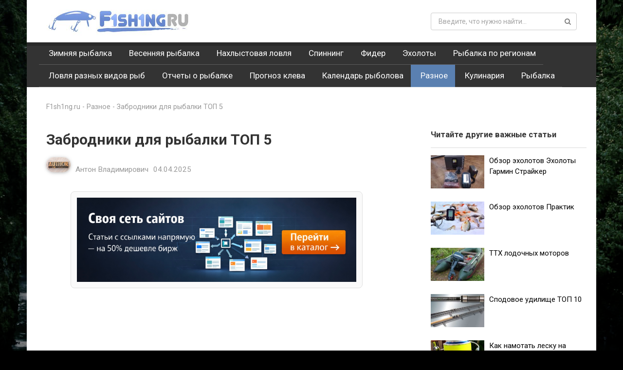

--- FILE ---
content_type: text/html; charset=UTF-8
request_url: https://f1sh1ng.ru/raznoe/zabrodniki-dlya-rybalki-top-5.html
body_size: 28077
content:
<!DOCTYPE html>
<html lang="ru-RU">
<head>
<meta charset="UTF-8">
<meta name="viewport" content="width=device-width, initial-scale=1">
<meta name='robots' content='index, follow, max-image-preview:large, max-snippet:-1, max-video-preview:-1' />

	<!-- This site is optimized with the Yoast SEO plugin v26.8 - https://yoast.com/product/yoast-seo-wordpress/ -->
	<title>Забродники для рыбалки ТОП 5</title>
	<link rel="canonical" href="https://f1sh1ng.ru/raznoe/zabrodniki-dlya-rybalki-top-5.html" />
	<meta property="og:locale" content="ru_RU" />
	<meta property="og:type" content="article" />
	<meta property="og:title" content="Забродники для рыбалки ТОП 5" />
	<meta property="og:description" content="Сапоги забродники (бродни, болотники) для рыбалки – одни из важнейших атрибутов экипировки рыболова. Независимо от конкретной модели, их назначение – защита от воды там, где обувь обычного типа не поможет...." />
	<meta property="og:url" content="https://f1sh1ng.ru/raznoe/zabrodniki-dlya-rybalki-top-5.html" />
	<meta property="og:site_name" content="F1sh1ng.ru" />
	<meta property="article:published_time" content="2025-04-04T20:55:19+00:00" />
	<meta property="article:modified_time" content="2025-04-09T08:49:00+00:00" />
	<meta property="og:image" content="https://f1sh1ng.ru/wp-content/uploads/2022/12/f15-min.jpg" />
	<meta property="og:image:width" content="800" />
	<meta property="og:image:height" content="534" />
	<meta property="og:image:type" content="image/jpeg" />
	<meta name="author" content="lopre" />
	<meta name="twitter:card" content="summary_large_image" />
	<meta name="twitter:label1" content="Написано автором" />
	<meta name="twitter:data1" content="lopre" />
	<meta name="twitter:label2" content="Примерное время для чтения" />
	<meta name="twitter:data2" content="12 минут" />
	<script type="application/ld+json" class="yoast-schema-graph">{"@context":"https://schema.org","@graph":[{"@type":"Article","@id":"https://f1sh1ng.ru/raznoe/zabrodniki-dlya-rybalki-top-5.html#article","isPartOf":{"@id":"https://f1sh1ng.ru/raznoe/zabrodniki-dlya-rybalki-top-5.html"},"author":{"name":"lopre","@id":"https://f1sh1ng.ru/#/schema/person/8607dd796583d6f85b3433575168106c"},"headline":"Забродники для рыбалки ТОП 5","datePublished":"2025-04-04T20:55:19+00:00","dateModified":"2025-04-09T08:49:00+00:00","mainEntityOfPage":{"@id":"https://f1sh1ng.ru/raznoe/zabrodniki-dlya-rybalki-top-5.html"},"wordCount":1619,"commentCount":0,"image":{"@id":"https://f1sh1ng.ru/raznoe/zabrodniki-dlya-rybalki-top-5.html#primaryimage"},"thumbnailUrl":"https://f1sh1ng.ru/wp-content/uploads/2022/12/f15-min.jpg","articleSection":["Разное"],"inLanguage":"ru-RU","potentialAction":[{"@type":"CommentAction","name":"Comment","target":["https://f1sh1ng.ru/raznoe/zabrodniki-dlya-rybalki-top-5.html#respond"]}]},{"@type":"WebPage","@id":"https://f1sh1ng.ru/raznoe/zabrodniki-dlya-rybalki-top-5.html","url":"https://f1sh1ng.ru/raznoe/zabrodniki-dlya-rybalki-top-5.html","name":"Забродники для рыбалки ТОП 5","isPartOf":{"@id":"https://f1sh1ng.ru/#website"},"primaryImageOfPage":{"@id":"https://f1sh1ng.ru/raznoe/zabrodniki-dlya-rybalki-top-5.html#primaryimage"},"image":{"@id":"https://f1sh1ng.ru/raznoe/zabrodniki-dlya-rybalki-top-5.html#primaryimage"},"thumbnailUrl":"https://f1sh1ng.ru/wp-content/uploads/2022/12/f15-min.jpg","datePublished":"2025-04-04T20:55:19+00:00","dateModified":"2025-04-09T08:49:00+00:00","author":{"@id":"https://f1sh1ng.ru/#/schema/person/8607dd796583d6f85b3433575168106c"},"breadcrumb":{"@id":"https://f1sh1ng.ru/raznoe/zabrodniki-dlya-rybalki-top-5.html#breadcrumb"},"inLanguage":"ru-RU","potentialAction":[{"@type":"ReadAction","target":["https://f1sh1ng.ru/raznoe/zabrodniki-dlya-rybalki-top-5.html"]}]},{"@type":"ImageObject","inLanguage":"ru-RU","@id":"https://f1sh1ng.ru/raznoe/zabrodniki-dlya-rybalki-top-5.html#primaryimage","url":"https://f1sh1ng.ru/wp-content/uploads/2022/12/f15-min.jpg","contentUrl":"https://f1sh1ng.ru/wp-content/uploads/2022/12/f15-min.jpg","width":800,"height":534,"caption":"Лучшие забродники для рыбалки, рейтинг, отзывы, обзор"},{"@type":"BreadcrumbList","@id":"https://f1sh1ng.ru/raznoe/zabrodniki-dlya-rybalki-top-5.html#breadcrumb","itemListElement":[{"@type":"ListItem","position":1,"name":"Главная страница","item":"https://f1sh1ng.ru/"},{"@type":"ListItem","position":2,"name":"Забродники для рыбалки ТОП 5"}]},{"@type":"WebSite","@id":"https://f1sh1ng.ru/#website","url":"https://f1sh1ng.ru/","name":"F1sh1ng.ru","description":"Рыбалка с большой буквы!","potentialAction":[{"@type":"SearchAction","target":{"@type":"EntryPoint","urlTemplate":"https://f1sh1ng.ru/?s={search_term_string}"},"query-input":{"@type":"PropertyValueSpecification","valueRequired":true,"valueName":"search_term_string"}}],"inLanguage":"ru-RU"},{"@type":"Person","@id":"https://f1sh1ng.ru/#/schema/person/8607dd796583d6f85b3433575168106c","name":"lopre","image":{"@type":"ImageObject","inLanguage":"ru-RU","@id":"https://f1sh1ng.ru/#/schema/person/image/","url":"https://secure.gravatar.com/avatar/d207bb969d96c9e5edd17577fb3478e63a463c704e3ede11a3c8c309eba9983a?s=96&d=mm&r=g","contentUrl":"https://secure.gravatar.com/avatar/d207bb969d96c9e5edd17577fb3478e63a463c704e3ede11a3c8c309eba9983a?s=96&d=mm&r=g","caption":"lopre"},"url":"https://f1sh1ng.ru/author/lopre"}]}</script>
	<!-- / Yoast SEO plugin. -->


<link rel="alternate" title="oEmbed (JSON)" type="application/json+oembed" href="https://f1sh1ng.ru/wp-json/oembed/1.0/embed?url=https%3A%2F%2Ff1sh1ng.ru%2Fraznoe%2Fzabrodniki-dlya-rybalki-top-5.html" />
<link rel="alternate" title="oEmbed (XML)" type="text/xml+oembed" href="https://f1sh1ng.ru/wp-json/oembed/1.0/embed?url=https%3A%2F%2Ff1sh1ng.ru%2Fraznoe%2Fzabrodniki-dlya-rybalki-top-5.html&#038;format=xml" />
<style id='wp-img-auto-sizes-contain-inline-css' type='text/css'>
img:is([sizes=auto i],[sizes^="auto," i]){contain-intrinsic-size:3000px 1500px}
/*# sourceURL=wp-img-auto-sizes-contain-inline-css */
</style>
<style id='wp-emoji-styles-inline-css' type='text/css'>

	img.wp-smiley, img.emoji {
		display: inline !important;
		border: none !important;
		box-shadow: none !important;
		height: 1em !important;
		width: 1em !important;
		margin: 0 0.07em !important;
		vertical-align: -0.1em !important;
		background: none !important;
		padding: 0 !important;
	}
/*# sourceURL=wp-emoji-styles-inline-css */
</style>
<style id='wp-block-library-inline-css' type='text/css'>
:root{--wp-block-synced-color:#7a00df;--wp-block-synced-color--rgb:122,0,223;--wp-bound-block-color:var(--wp-block-synced-color);--wp-editor-canvas-background:#ddd;--wp-admin-theme-color:#007cba;--wp-admin-theme-color--rgb:0,124,186;--wp-admin-theme-color-darker-10:#006ba1;--wp-admin-theme-color-darker-10--rgb:0,107,160.5;--wp-admin-theme-color-darker-20:#005a87;--wp-admin-theme-color-darker-20--rgb:0,90,135;--wp-admin-border-width-focus:2px}@media (min-resolution:192dpi){:root{--wp-admin-border-width-focus:1.5px}}.wp-element-button{cursor:pointer}:root .has-very-light-gray-background-color{background-color:#eee}:root .has-very-dark-gray-background-color{background-color:#313131}:root .has-very-light-gray-color{color:#eee}:root .has-very-dark-gray-color{color:#313131}:root .has-vivid-green-cyan-to-vivid-cyan-blue-gradient-background{background:linear-gradient(135deg,#00d084,#0693e3)}:root .has-purple-crush-gradient-background{background:linear-gradient(135deg,#34e2e4,#4721fb 50%,#ab1dfe)}:root .has-hazy-dawn-gradient-background{background:linear-gradient(135deg,#faaca8,#dad0ec)}:root .has-subdued-olive-gradient-background{background:linear-gradient(135deg,#fafae1,#67a671)}:root .has-atomic-cream-gradient-background{background:linear-gradient(135deg,#fdd79a,#004a59)}:root .has-nightshade-gradient-background{background:linear-gradient(135deg,#330968,#31cdcf)}:root .has-midnight-gradient-background{background:linear-gradient(135deg,#020381,#2874fc)}:root{--wp--preset--font-size--normal:16px;--wp--preset--font-size--huge:42px}.has-regular-font-size{font-size:1em}.has-larger-font-size{font-size:2.625em}.has-normal-font-size{font-size:var(--wp--preset--font-size--normal)}.has-huge-font-size{font-size:var(--wp--preset--font-size--huge)}.has-text-align-center{text-align:center}.has-text-align-left{text-align:left}.has-text-align-right{text-align:right}.has-fit-text{white-space:nowrap!important}#end-resizable-editor-section{display:none}.aligncenter{clear:both}.items-justified-left{justify-content:flex-start}.items-justified-center{justify-content:center}.items-justified-right{justify-content:flex-end}.items-justified-space-between{justify-content:space-between}.screen-reader-text{border:0;clip-path:inset(50%);height:1px;margin:-1px;overflow:hidden;padding:0;position:absolute;width:1px;word-wrap:normal!important}.screen-reader-text:focus{background-color:#ddd;clip-path:none;color:#444;display:block;font-size:1em;height:auto;left:5px;line-height:normal;padding:15px 23px 14px;text-decoration:none;top:5px;width:auto;z-index:100000}html :where(.has-border-color){border-style:solid}html :where([style*=border-top-color]){border-top-style:solid}html :where([style*=border-right-color]){border-right-style:solid}html :where([style*=border-bottom-color]){border-bottom-style:solid}html :where([style*=border-left-color]){border-left-style:solid}html :where([style*=border-width]){border-style:solid}html :where([style*=border-top-width]){border-top-style:solid}html :where([style*=border-right-width]){border-right-style:solid}html :where([style*=border-bottom-width]){border-bottom-style:solid}html :where([style*=border-left-width]){border-left-style:solid}html :where(img[class*=wp-image-]){height:auto;max-width:100%}:where(figure){margin:0 0 1em}html :where(.is-position-sticky){--wp-admin--admin-bar--position-offset:var(--wp-admin--admin-bar--height,0px)}@media screen and (max-width:600px){html :where(.is-position-sticky){--wp-admin--admin-bar--position-offset:0px}}

/*# sourceURL=wp-block-library-inline-css */
</style><style id='wp-block-latest-posts-inline-css' type='text/css'>
.wp-block-latest-posts{box-sizing:border-box}.wp-block-latest-posts.alignleft{margin-right:2em}.wp-block-latest-posts.alignright{margin-left:2em}.wp-block-latest-posts.wp-block-latest-posts__list{list-style:none}.wp-block-latest-posts.wp-block-latest-posts__list li{clear:both;overflow-wrap:break-word}.wp-block-latest-posts.is-grid{display:flex;flex-wrap:wrap}.wp-block-latest-posts.is-grid li{margin:0 1.25em 1.25em 0;width:100%}@media (min-width:600px){.wp-block-latest-posts.columns-2 li{width:calc(50% - .625em)}.wp-block-latest-posts.columns-2 li:nth-child(2n){margin-right:0}.wp-block-latest-posts.columns-3 li{width:calc(33.33333% - .83333em)}.wp-block-latest-posts.columns-3 li:nth-child(3n){margin-right:0}.wp-block-latest-posts.columns-4 li{width:calc(25% - .9375em)}.wp-block-latest-posts.columns-4 li:nth-child(4n){margin-right:0}.wp-block-latest-posts.columns-5 li{width:calc(20% - 1em)}.wp-block-latest-posts.columns-5 li:nth-child(5n){margin-right:0}.wp-block-latest-posts.columns-6 li{width:calc(16.66667% - 1.04167em)}.wp-block-latest-posts.columns-6 li:nth-child(6n){margin-right:0}}:root :where(.wp-block-latest-posts.is-grid){padding:0}:root :where(.wp-block-latest-posts.wp-block-latest-posts__list){padding-left:0}.wp-block-latest-posts__post-author,.wp-block-latest-posts__post-date{display:block;font-size:.8125em}.wp-block-latest-posts__post-excerpt,.wp-block-latest-posts__post-full-content{margin-bottom:1em;margin-top:.5em}.wp-block-latest-posts__featured-image a{display:inline-block}.wp-block-latest-posts__featured-image img{height:auto;max-width:100%;width:auto}.wp-block-latest-posts__featured-image.alignleft{float:left;margin-right:1em}.wp-block-latest-posts__featured-image.alignright{float:right;margin-left:1em}.wp-block-latest-posts__featured-image.aligncenter{margin-bottom:1em;text-align:center}
/*# sourceURL=https://f1sh1ng.ru/wp-includes/blocks/latest-posts/style.min.css */
</style>
<style id='wp-block-code-inline-css' type='text/css'>
.wp-block-code{box-sizing:border-box}.wp-block-code code{
  /*!rtl:begin:ignore*/direction:ltr;display:block;font-family:inherit;overflow-wrap:break-word;text-align:initial;white-space:pre-wrap
  /*!rtl:end:ignore*/}
/*# sourceURL=https://f1sh1ng.ru/wp-includes/blocks/code/style.min.css */
</style>
<style id='wp-block-group-inline-css' type='text/css'>
.wp-block-group{box-sizing:border-box}:where(.wp-block-group.wp-block-group-is-layout-constrained){position:relative}
/*# sourceURL=https://f1sh1ng.ru/wp-includes/blocks/group/style.min.css */
</style>
<style id='wp-block-paragraph-inline-css' type='text/css'>
.is-small-text{font-size:.875em}.is-regular-text{font-size:1em}.is-large-text{font-size:2.25em}.is-larger-text{font-size:3em}.has-drop-cap:not(:focus):first-letter{float:left;font-size:8.4em;font-style:normal;font-weight:100;line-height:.68;margin:.05em .1em 0 0;text-transform:uppercase}body.rtl .has-drop-cap:not(:focus):first-letter{float:none;margin-left:.1em}p.has-drop-cap.has-background{overflow:hidden}:root :where(p.has-background){padding:1.25em 2.375em}:where(p.has-text-color:not(.has-link-color)) a{color:inherit}p.has-text-align-left[style*="writing-mode:vertical-lr"],p.has-text-align-right[style*="writing-mode:vertical-rl"]{rotate:180deg}
/*# sourceURL=https://f1sh1ng.ru/wp-includes/blocks/paragraph/style.min.css */
</style>
<style id='global-styles-inline-css' type='text/css'>
:root{--wp--preset--aspect-ratio--square: 1;--wp--preset--aspect-ratio--4-3: 4/3;--wp--preset--aspect-ratio--3-4: 3/4;--wp--preset--aspect-ratio--3-2: 3/2;--wp--preset--aspect-ratio--2-3: 2/3;--wp--preset--aspect-ratio--16-9: 16/9;--wp--preset--aspect-ratio--9-16: 9/16;--wp--preset--color--black: #000000;--wp--preset--color--cyan-bluish-gray: #abb8c3;--wp--preset--color--white: #ffffff;--wp--preset--color--pale-pink: #f78da7;--wp--preset--color--vivid-red: #cf2e2e;--wp--preset--color--luminous-vivid-orange: #ff6900;--wp--preset--color--luminous-vivid-amber: #fcb900;--wp--preset--color--light-green-cyan: #7bdcb5;--wp--preset--color--vivid-green-cyan: #00d084;--wp--preset--color--pale-cyan-blue: #8ed1fc;--wp--preset--color--vivid-cyan-blue: #0693e3;--wp--preset--color--vivid-purple: #9b51e0;--wp--preset--gradient--vivid-cyan-blue-to-vivid-purple: linear-gradient(135deg,rgb(6,147,227) 0%,rgb(155,81,224) 100%);--wp--preset--gradient--light-green-cyan-to-vivid-green-cyan: linear-gradient(135deg,rgb(122,220,180) 0%,rgb(0,208,130) 100%);--wp--preset--gradient--luminous-vivid-amber-to-luminous-vivid-orange: linear-gradient(135deg,rgb(252,185,0) 0%,rgb(255,105,0) 100%);--wp--preset--gradient--luminous-vivid-orange-to-vivid-red: linear-gradient(135deg,rgb(255,105,0) 0%,rgb(207,46,46) 100%);--wp--preset--gradient--very-light-gray-to-cyan-bluish-gray: linear-gradient(135deg,rgb(238,238,238) 0%,rgb(169,184,195) 100%);--wp--preset--gradient--cool-to-warm-spectrum: linear-gradient(135deg,rgb(74,234,220) 0%,rgb(151,120,209) 20%,rgb(207,42,186) 40%,rgb(238,44,130) 60%,rgb(251,105,98) 80%,rgb(254,248,76) 100%);--wp--preset--gradient--blush-light-purple: linear-gradient(135deg,rgb(255,206,236) 0%,rgb(152,150,240) 100%);--wp--preset--gradient--blush-bordeaux: linear-gradient(135deg,rgb(254,205,165) 0%,rgb(254,45,45) 50%,rgb(107,0,62) 100%);--wp--preset--gradient--luminous-dusk: linear-gradient(135deg,rgb(255,203,112) 0%,rgb(199,81,192) 50%,rgb(65,88,208) 100%);--wp--preset--gradient--pale-ocean: linear-gradient(135deg,rgb(255,245,203) 0%,rgb(182,227,212) 50%,rgb(51,167,181) 100%);--wp--preset--gradient--electric-grass: linear-gradient(135deg,rgb(202,248,128) 0%,rgb(113,206,126) 100%);--wp--preset--gradient--midnight: linear-gradient(135deg,rgb(2,3,129) 0%,rgb(40,116,252) 100%);--wp--preset--font-size--small: 13px;--wp--preset--font-size--medium: 20px;--wp--preset--font-size--large: 36px;--wp--preset--font-size--x-large: 42px;--wp--preset--spacing--20: 0.44rem;--wp--preset--spacing--30: 0.67rem;--wp--preset--spacing--40: 1rem;--wp--preset--spacing--50: 1.5rem;--wp--preset--spacing--60: 2.25rem;--wp--preset--spacing--70: 3.38rem;--wp--preset--spacing--80: 5.06rem;--wp--preset--shadow--natural: 6px 6px 9px rgba(0, 0, 0, 0.2);--wp--preset--shadow--deep: 12px 12px 50px rgba(0, 0, 0, 0.4);--wp--preset--shadow--sharp: 6px 6px 0px rgba(0, 0, 0, 0.2);--wp--preset--shadow--outlined: 6px 6px 0px -3px rgb(255, 255, 255), 6px 6px rgb(0, 0, 0);--wp--preset--shadow--crisp: 6px 6px 0px rgb(0, 0, 0);}:where(.is-layout-flex){gap: 0.5em;}:where(.is-layout-grid){gap: 0.5em;}body .is-layout-flex{display: flex;}.is-layout-flex{flex-wrap: wrap;align-items: center;}.is-layout-flex > :is(*, div){margin: 0;}body .is-layout-grid{display: grid;}.is-layout-grid > :is(*, div){margin: 0;}:where(.wp-block-columns.is-layout-flex){gap: 2em;}:where(.wp-block-columns.is-layout-grid){gap: 2em;}:where(.wp-block-post-template.is-layout-flex){gap: 1.25em;}:where(.wp-block-post-template.is-layout-grid){gap: 1.25em;}.has-black-color{color: var(--wp--preset--color--black) !important;}.has-cyan-bluish-gray-color{color: var(--wp--preset--color--cyan-bluish-gray) !important;}.has-white-color{color: var(--wp--preset--color--white) !important;}.has-pale-pink-color{color: var(--wp--preset--color--pale-pink) !important;}.has-vivid-red-color{color: var(--wp--preset--color--vivid-red) !important;}.has-luminous-vivid-orange-color{color: var(--wp--preset--color--luminous-vivid-orange) !important;}.has-luminous-vivid-amber-color{color: var(--wp--preset--color--luminous-vivid-amber) !important;}.has-light-green-cyan-color{color: var(--wp--preset--color--light-green-cyan) !important;}.has-vivid-green-cyan-color{color: var(--wp--preset--color--vivid-green-cyan) !important;}.has-pale-cyan-blue-color{color: var(--wp--preset--color--pale-cyan-blue) !important;}.has-vivid-cyan-blue-color{color: var(--wp--preset--color--vivid-cyan-blue) !important;}.has-vivid-purple-color{color: var(--wp--preset--color--vivid-purple) !important;}.has-black-background-color{background-color: var(--wp--preset--color--black) !important;}.has-cyan-bluish-gray-background-color{background-color: var(--wp--preset--color--cyan-bluish-gray) !important;}.has-white-background-color{background-color: var(--wp--preset--color--white) !important;}.has-pale-pink-background-color{background-color: var(--wp--preset--color--pale-pink) !important;}.has-vivid-red-background-color{background-color: var(--wp--preset--color--vivid-red) !important;}.has-luminous-vivid-orange-background-color{background-color: var(--wp--preset--color--luminous-vivid-orange) !important;}.has-luminous-vivid-amber-background-color{background-color: var(--wp--preset--color--luminous-vivid-amber) !important;}.has-light-green-cyan-background-color{background-color: var(--wp--preset--color--light-green-cyan) !important;}.has-vivid-green-cyan-background-color{background-color: var(--wp--preset--color--vivid-green-cyan) !important;}.has-pale-cyan-blue-background-color{background-color: var(--wp--preset--color--pale-cyan-blue) !important;}.has-vivid-cyan-blue-background-color{background-color: var(--wp--preset--color--vivid-cyan-blue) !important;}.has-vivid-purple-background-color{background-color: var(--wp--preset--color--vivid-purple) !important;}.has-black-border-color{border-color: var(--wp--preset--color--black) !important;}.has-cyan-bluish-gray-border-color{border-color: var(--wp--preset--color--cyan-bluish-gray) !important;}.has-white-border-color{border-color: var(--wp--preset--color--white) !important;}.has-pale-pink-border-color{border-color: var(--wp--preset--color--pale-pink) !important;}.has-vivid-red-border-color{border-color: var(--wp--preset--color--vivid-red) !important;}.has-luminous-vivid-orange-border-color{border-color: var(--wp--preset--color--luminous-vivid-orange) !important;}.has-luminous-vivid-amber-border-color{border-color: var(--wp--preset--color--luminous-vivid-amber) !important;}.has-light-green-cyan-border-color{border-color: var(--wp--preset--color--light-green-cyan) !important;}.has-vivid-green-cyan-border-color{border-color: var(--wp--preset--color--vivid-green-cyan) !important;}.has-pale-cyan-blue-border-color{border-color: var(--wp--preset--color--pale-cyan-blue) !important;}.has-vivid-cyan-blue-border-color{border-color: var(--wp--preset--color--vivid-cyan-blue) !important;}.has-vivid-purple-border-color{border-color: var(--wp--preset--color--vivid-purple) !important;}.has-vivid-cyan-blue-to-vivid-purple-gradient-background{background: var(--wp--preset--gradient--vivid-cyan-blue-to-vivid-purple) !important;}.has-light-green-cyan-to-vivid-green-cyan-gradient-background{background: var(--wp--preset--gradient--light-green-cyan-to-vivid-green-cyan) !important;}.has-luminous-vivid-amber-to-luminous-vivid-orange-gradient-background{background: var(--wp--preset--gradient--luminous-vivid-amber-to-luminous-vivid-orange) !important;}.has-luminous-vivid-orange-to-vivid-red-gradient-background{background: var(--wp--preset--gradient--luminous-vivid-orange-to-vivid-red) !important;}.has-very-light-gray-to-cyan-bluish-gray-gradient-background{background: var(--wp--preset--gradient--very-light-gray-to-cyan-bluish-gray) !important;}.has-cool-to-warm-spectrum-gradient-background{background: var(--wp--preset--gradient--cool-to-warm-spectrum) !important;}.has-blush-light-purple-gradient-background{background: var(--wp--preset--gradient--blush-light-purple) !important;}.has-blush-bordeaux-gradient-background{background: var(--wp--preset--gradient--blush-bordeaux) !important;}.has-luminous-dusk-gradient-background{background: var(--wp--preset--gradient--luminous-dusk) !important;}.has-pale-ocean-gradient-background{background: var(--wp--preset--gradient--pale-ocean) !important;}.has-electric-grass-gradient-background{background: var(--wp--preset--gradient--electric-grass) !important;}.has-midnight-gradient-background{background: var(--wp--preset--gradient--midnight) !important;}.has-small-font-size{font-size: var(--wp--preset--font-size--small) !important;}.has-medium-font-size{font-size: var(--wp--preset--font-size--medium) !important;}.has-large-font-size{font-size: var(--wp--preset--font-size--large) !important;}.has-x-large-font-size{font-size: var(--wp--preset--font-size--x-large) !important;}
/*# sourceURL=global-styles-inline-css */
</style>

<style id='classic-theme-styles-inline-css' type='text/css'>
/*! This file is auto-generated */
.wp-block-button__link{color:#fff;background-color:#32373c;border-radius:9999px;box-shadow:none;text-decoration:none;padding:calc(.667em + 2px) calc(1.333em + 2px);font-size:1.125em}.wp-block-file__button{background:#32373c;color:#fff;text-decoration:none}
/*# sourceURL=/wp-includes/css/classic-themes.min.css */
</style>
<link rel='stylesheet' id='fancybox-for-wp-css' href='https://f1sh1ng.ru/wp-content/plugins/fancybox-for-wordpress/assets/css/fancybox.css' type='text/css' media='all' />
<link rel='stylesheet' id='magic-liquidizer-table-style-css' href='https://f1sh1ng.ru/wp-content/plugins/magic-liquidizer-responsive-table/idcss/ml-responsive-table.css' type='text/css' media='all' />
<link rel='stylesheet' id='google-fonts-css' href='https://fonts.googleapis.com/css?family=Roboto%3A400%2C400i%2C700&#038;subset=cyrillic' type='text/css' media='all' />
<link rel='stylesheet' id='root-style-css' href='https://f1sh1ng.ru/wp-content/themes/template/css/style.min.css' type='text/css' media='all' />
<link rel='stylesheet' id='tablepress-default-css' href='https://f1sh1ng.ru/wp-content/plugins/tablepress/css/build/default.css' type='text/css' media='all' />
<link rel='stylesheet' id='jquery.lightbox.min.css-css' href='https://f1sh1ng.ru/wp-content/plugins/wp-jquery-lightbox/lightboxes/wp-jquery-lightbox/styles/lightbox.min.ru_RU.css' type='text/css' media='all' />
<link rel='stylesheet' id='jqlb-overrides-css' href='https://f1sh1ng.ru/wp-content/plugins/wp-jquery-lightbox/lightboxes/wp-jquery-lightbox/styles/overrides.css' type='text/css' media='all' />
<style id='jqlb-overrides-inline-css' type='text/css'>

			#outerImageContainer {
				box-shadow: 0 0 4px 2px rgba(0,0,0,.2);
			}
			#imageContainer{
				padding: 6px;
			}
			#imageDataContainer {
				box-shadow: 0 -4px 0 0 #fff, 0 0 4px 2px rgba(0,0,0,.1);
				z-index: auto;
			}
			#prevArrow,
			#nextArrow{
				background-color: rgba(255,255,255,.7;
				color: #000000;
			}
/*# sourceURL=jqlb-overrides-inline-css */
</style>
<script type="text/javascript" src="https://f1sh1ng.ru/wp-content/themes/template/js/jquery.min.js" id="jquery-core-js"></script>
<script type="text/javascript" src="https://f1sh1ng.ru/wp-includes/js/jquery/jquery-migrate.min.js" id="jquery-migrate-js"></script>
<script type="text/javascript" src="https://f1sh1ng.ru/wp-content/plugins/magic-liquidizer-responsive-table/idjs/ml.responsive.table.min.js" id="magic-liquidizer-table-js"></script>
<script type="text/javascript" src="https://f1sh1ng.ru/wp-content/plugins/wp-jquery-lightbox/lightboxes/wp-jquery-lightbox/vendor/jquery.touchwipe.min.js" id="wp-jquery-lightbox-swipe-js"></script>
<script type="text/javascript" src="https://f1sh1ng.ru/wp-content/plugins/wp-jquery-lightbox/inc/purify.min.js" id="wp-jquery-lightbox-purify-js"></script>
<script type="text/javascript" src="https://f1sh1ng.ru/wp-content/plugins/wp-jquery-lightbox/lightboxes/wp-jquery-lightbox/vendor/panzoom.min.js" id="wp-jquery-lightbox-panzoom-js"></script>
<script type="text/javascript" id="wp-jquery-lightbox-js-extra">
/* <![CDATA[ */
var JQLBSettings = {"showTitle":"1","useAltForTitle":"1","showCaption":"0","showNumbers":"0","fitToScreen":"1","resizeSpeed":"400","showDownload":"","navbarOnTop":"","marginSize":"0","mobileMarginSize":"10","slideshowSpeed":"4000","allowPinchZoom":"1","borderSize":"6","borderColor":"#ffffff","overlayColor":"#ffffff","overlayOpacity":"0.7","newNavStyle":"1","fixedNav":"1","showInfoBar":"1","prevLinkTitle":"\u043f\u0440\u0435\u0434\u044b\u0434\u0443\u0449\u0435\u0435 \u0438\u0437\u043e\u0431\u0440\u0430\u0436\u0435\u043d\u0438\u0435","nextLinkTitle":"\u0441\u043b\u0435\u0434\u0443\u044e\u0449\u0435\u0435 \u0438\u0437\u043e\u0431\u0440\u0430\u0436\u0435\u043d\u0438\u0435","closeTitle":"\u0437\u0430\u043a\u0440\u044b\u0442\u044c \u0433\u0430\u043b\u0435\u0440\u0435\u044e","image":"\u0418\u0437\u043e\u0431\u0440\u0430\u0436\u0435\u043d\u0438\u0435 ","of":" \u0438\u0437 ","download":"\u0421\u043a\u0430\u0447\u0430\u0442\u044c","pause":"(Pause Slideshow)","play":"(Play Slideshow)"};
//# sourceURL=wp-jquery-lightbox-js-extra
/* ]]> */
</script>
<script type="text/javascript" src="https://f1sh1ng.ru/wp-content/plugins/wp-jquery-lightbox/lightboxes/wp-jquery-lightbox/jquery.lightbox.js" id="wp-jquery-lightbox-js"></script>
<link rel="https://api.w.org/" href="https://f1sh1ng.ru/wp-json/" /><link rel="alternate" title="JSON" type="application/json" href="https://f1sh1ng.ru/wp-json/wp/v2/posts/9262" /><style id="wpremark-styles">.wpremark{position:relative;display:flex;border:none}.wpremark p{margin:.75em 0}.wpremark p:first-child{margin-top:0}.wpremark p:last-child{margin-bottom:0}.wpremark .wpremark-body{width:100%;max-width:100%;align-self:center}.wpremark .wpremark-icon svg,.wpremark .wpremark-icon img{display:block;max-width:100%;max-height:100%}.wpremark--{background-color:#def9e5;padding:20px;margin:20px 0px;border-radius:5px}.wpremark-- .wpremark-icon{color:#34bc58;width:32px;flex:0 0 auto;max-width:100%;max-height:32px;margin-right:16px;align-self:center}</style><style>.page-title {    line-height: 26px;}body { background: url("/images/bg-main.jpg") 50% 0px no-repeat; }@media (min-width: 768px) {.site-header { background-repeat: no-repeat; }}@media (min-width: 768px) {.site-header { background-position: center center; }}.widget ul li.cat-item {line-height:26px;}.page-separator, .pagination .current, .pagination a.page-numbers:hover, .entry-content ul > li:before, .btn, .comment-respond .form-submit input, .mob-hamburger span, .page-links__item { background-color: #5a80b1;}.spoiler-box, .entry-content ol li:before, .inp:focus, .search-form__text:focus, .entry-content blockquote { border-color: #5a80b1;}.entry-content blockquote:before, .spoiler-box__title:after { color: #5a80b1;}a, .spanlink, .comment-reply-link, .pseudo-link, .root-pseudo-link { color: #0066ff;}a:hover, a:focus, a:active, .spanlink:hover, .comment-reply-link:hover, .pseudo-link:hover { color: #0000cc;}body { color: #333333;}.main-navigation, .footer-navigation, .main-navigation ul li .sub-menu, .footer-navigation ul li .sub-menu { background-color: #333333;} .mob-hamburger {    border-top: 4px solid #333333;
    border-bottom: 4px solid #333333;} .mob-hamburger span {background-color:#333333;}.main-navigation ul li a, .main-navigation ul li .removed-link, .footer-navigation ul li a, .footer-navigation ul li .removed-link { color: #ffffff;}.nonwhitebg { background-color: #ffffff;}.entry-content ol li:before{ background: #5a80b1;}body { font-family: "Roboto", Arial, "Helvetica Neue", Helvetica, Arial, sans-serif; }.entry-content h1, .entry-content h2, .entry-content h3, .entry-content h4, .entry-content h5, .entry-content h6, .entry-image__title h1, .entry-title { font-family: "Roboto", Arial, "Helvetica Neue", Helvetica, Arial, sans-serif; }@media (min-width: 576px) { body { font-size: 18px;} }@media (min-width: 576px) { body { line-height: 1.5;} }.scrolltop { background-color: #cccccc;}.scrolltop:after { color: #ffffff;}.scrolltop { width: 50px;}.scrolltop { height: 50px;}.scrolltop:after { content: "\f102"; }@media (max-width: 767px) { .scrolltop { display: none !important;} }</style><!-- Yandex.Metrika counter by Yandex Metrica Plugin -->
<script type="text/javascript" >
    (function(m,e,t,r,i,k,a){m[i]=m[i]||function(){(m[i].a=m[i].a||[]).push(arguments)};
        m[i].l=1*new Date();k=e.createElement(t),a=e.getElementsByTagName(t)[0],k.async=1,k.src=r,a.parentNode.insertBefore(k,a)})
    (window, document, "script", "https://mc.yandex.ru/metrika/tag.js", "ym");

    ym(71450194, "init", {
        id:71450194,
        clickmap:true,
        trackLinks:true,
        accurateTrackBounce:true,
        webvisor:false,
	        });
</script>
<noscript><div><img src="https://mc.yandex.ru/watch/71450194" style="position:absolute; left:-9999px;" alt="" /></div></noscript>
<!-- /Yandex.Metrika counter -->
<style type="text/css" id="custom-background-css">
body.custom-background { background-color: #000000; }
</style>
	<link rel="icon" href="https://f1sh1ng.ru/wp-content/uploads/2023/03/cropped-favicon-32x32.png" sizes="32x32" />
<link rel="icon" href="https://f1sh1ng.ru/wp-content/uploads/2023/03/cropped-favicon-192x192.png" sizes="192x192" />
<link rel="apple-touch-icon" href="https://f1sh1ng.ru/wp-content/uploads/2023/03/cropped-favicon-180x180.png" />
<meta name="msapplication-TileImage" content="https://f1sh1ng.ru/wp-content/uploads/2023/03/cropped-favicon-270x270.png" />
		<style type="text/css" id="wp-custom-css">
			@media screen and (max-width: 600px) {
.content-area table {
margin-left: calc(50% - 49vw);
    width: calc(100% + 9vw);
}
}
@media screen and (max-width: 600px) {
.entry-content table td, .entry-content table th {
    padding: 6px 4px;
}
}

.redak {
  background:#f00;
  color:#fff;
  padding:3px;
}


.entry-content iframe.wp-embedded-content {
    height: auto;
}


.realn a {
  color:#1e73be;
  transition: color .1s ease-in-out,background-color .1s ease-in-out;
}

.realn a:hover, .realn a:focus, .realn a:active {
  color:#000;
}


.top-banner {
    padding: 10px 0px 10px 0px;
    margin-bottom: 15px;
    background-color: aliceblue;
}

@media screen and (min-width: 768px) {
.end-banners, .top-banner, .centerb, .endb {
    border-left: 4px solid red;
}
}

.centerb, .endb {
    background-color: #f8f8f8;
    padding: 10px 0px 10px 0px;
    margin-bottom: 15px;
}

.b_Imaged {
    padding-left: 10px;
    padding-right: 20px;
    float: left;
    width: 120px;
}

.b_Titled {
    padding-bottom: 5px;
    font-size: 19px;
    font-weight: 500;
}

A:link.btb {
  color:#1e73be;
border-bottom: 2px solid #1e73be;
}

A:hover.btb {
border-bottom: 2px solid #013474;
color:#013474;
}


.btb a {
    background-color: transparent;
}


.b_textd {
    padding-bottom: 5px;
    font-size: 15px;
    overflow: auto;
}
.b_link1d {
    padding-right: 62px;
    display: inline;
    font-size: 15px;
}

.b_link2d {
    display: inline-block;
    font-size: 15px;
}

.b_link3d {
    margin-top: 1%;
    margin-right: 3%;
    font-size: 15px;
    text-align: right;
}


.b1, .b2, .b3, .b4, .b6, .be, .end1, .end2 {
    padding: 10px 15px 0px 15px;
    border-left: 4px #E74C3C solid;
    background-color: aliceblue;
}

.ib2, .ib3, .ib4, .ib6, .iend1, .iend2 {
    float: left;
    margin-right: 15px;
}

.b1 p, .b2 p, .b3 p, .b4 p, .b6 p, .be p {
    padding-bottom: 0.7em;
}

.tb2, .tb3, .tb4, .tb6, .tend1, .tend2 {
    font-size: 20px;
}

.lb2, .lb3, .lb4, .lb5, .lb6, .lbe {
    text-align: right;
    text-decoration: underline;
}		</style>
		 <link rel="shortcut icon" href="/favicon.ico" type="image/x-icon"><link rel="icon" href="https://f1sh1ng.ru/favicon.ico" type="image/x-icon">
	
</head>
<body class="wp-singular post-template-default single single-post postid-9262 single-format-standard custom-background wp-theme-template ">
<div id="page" class="site">
	<a class="skip-link screen-reader-text" href="#main">Перейти к контенту</a>

    
	<header id="masthead" class="site-header container" itemscope itemtype="//schema.org/WPHeader">
	
        <div class="site-header-inner nonwhitebg">
		<div id="search-2" class="widget widget_search">
<form role="search" method="get" id="searchform" action="https://f1sh1ng.ru/" class="search-form">
    <label class="screen-reader-text" for="s">Поиск: </label>
    <input type="text" placeholder='Введите, что нужно найти...' value="" name="s" id="s" class="search-form__text">
    <button type="submit" id="searchsubmit" class="search-form__submit"></button>
</form></div>
		<div class="site-branding">
			<div class="site-logotype"><a href="https://f1sh1ng.ru/"><img src="https://f1sh1ng.ru/wp-content/uploads/2017/06/header-1.jpg" alt="F1sh1ng.ru"></a></div>		</div><!-- .site-branding -->

		<div class="top-menu">
					</div>
		



        <div class="mob-hamburger"><span></span></div>
		
		


        </div><!--.site-header-inner-->
<div id="search-3" class="widget widget_search3">
<form role="search" method="get" id="searchform" action="https://f1sh1ng.ru/" class="search-form">
    <label class="screen-reader-text" for="s">Поиск: </label>
    <input type="text" placeholder='Введите, что нужно найти...' value="" name="s" id="s" class="search-form__text">
    <button type="submit" id="searchsubmit" class="search-form__submit"></button>
</form></div>
	
</header><!-- #masthead -->
	
	
				
    

	
	
	
		
	
	
	
    
        
        <nav id="site-navigation" class="main-navigation container">
            <div class="main-navigation-inner ">
                <div class="menu-snasti-container"><ul id="header_menu" class="menu"><li id="menu-item-3879" class="menu-item menu-item-type-custom menu-item-object-custom menu-item-3879"><a href="https://f1sh1ng.ru/zimnyaya-rybalka">Зимняя рыбалка</a></li>
<li id="menu-item-5222" class="menu-item menu-item-type-custom menu-item-object-custom menu-item-5222"><a href="https://f1sh1ng.ru/vesennyaya-rybalka">Весенняя рыбалка</a></li>
<li id="menu-item-5310" class="menu-item menu-item-type-custom menu-item-object-custom menu-item-5310"><a href="https://f1sh1ng.ru/nahlystovaya-lovlya-dlya-nachinayushhih">Нахлыстовая ловля</a></li>
<li id="menu-item-2706" class="menu-item menu-item-type-taxonomy menu-item-object-category menu-item-2706"><a href="https://f1sh1ng.ru/snasti/spinning">Спиннинг</a></li>
<li id="menu-item-2707" class="menu-item menu-item-type-taxonomy menu-item-object-category menu-item-2707"><a href="https://f1sh1ng.ru/snasti/fider">Фидер</a></li>
<li id="menu-item-2708" class="menu-item menu-item-type-taxonomy menu-item-object-category menu-item-2708"><a href="https://f1sh1ng.ru/echoloti">Эхолоты</a></li>
<li id="menu-item-4013" class="menu-item menu-item-type-taxonomy menu-item-object-category menu-item-4013"><a href="https://f1sh1ng.ru/rybalka-po-regionam">Рыбалка по регионам</a></li>
<li id="menu-item-6310" class="menu-item menu-item-type-taxonomy menu-item-object-category menu-item-6310"><a href="https://f1sh1ng.ru/lovlya">Ловля разных видов рыб</a></li>
<li id="menu-item-6355" class="menu-item menu-item-type-taxonomy menu-item-object-category menu-item-6355"><a href="https://f1sh1ng.ru/otchet">Отчеты о рыбалке</a></li>
<li id="menu-item-6753" class="menu-item menu-item-type-taxonomy menu-item-object-category menu-item-6753"><a href="https://f1sh1ng.ru/prognoz">Прогноз клева</a></li>
<li id="menu-item-7304" class="menu-item menu-item-type-taxonomy menu-item-object-category menu-item-7304"><a href="https://f1sh1ng.ru/kalendar-rybolova">Календарь рыболова</a></li>
<li id="menu-item-7641" class="menu-item menu-item-type-taxonomy menu-item-object-category current-post-ancestor current-menu-parent current-post-parent menu-item-7641"><a href="https://f1sh1ng.ru/raznoe">Разное</a></li>
<li id="menu-item-12408" class="menu-item menu-item-type-taxonomy menu-item-object-category menu-item-12408"><a href="https://f1sh1ng.ru/kulinariya">Кулинария</a></li>
<li id="menu-item-15098" class="menu-item menu-item-type-taxonomy menu-item-object-category menu-item-15098"><a href="https://f1sh1ng.ru/rybalka">Рыбалка</a></li>
</ul></div>            </div><!--.main-navigation-inner-->
        </nav><!-- #site-navigation -->

        
    
    
	<div id="content" class="site-content container">

        		

<div class='breadcrumbs'><ol class='breadcrumb'><li class="home"><span property="itemListElement" typeof="ListItem"><a property="item" typeof="WebPage" title="Перейти к F1sh1ng.ru." href="https://f1sh1ng.ru" class="home" ><span property="name">F1sh1ng.ru</span></a><meta property="position" content="1"></span></li>
<li class="taxonomy category"><span property="itemListElement" typeof="ListItem"><a property="item" typeof="WebPage" title="Go to the Разное Рубрика archives." href="https://f1sh1ng.ru/raznoe" class="taxonomy category" ><span property="name">Разное</span></a><meta property="position" content="2"></span></li>
<li class="post post-post current-item"><span property="itemListElement" typeof="ListItem"><span property="name" class="post post-post current-item">Забродники для рыбалки ТОП 5</span><meta property="url" content="https://f1sh1ng.ru/raznoe/zabrodniki-dlya-rybalki-top-5.html"><meta property="position" content="3"></span></li>
</ol></div>		

<div itemscope itemtype="//schema.org/Article">

    
    

	<div id="primary" class="content-area">
		<main id="main" class="site-main">

			
			
<article id="post-9262" class="post-9262 post type-post status-publish format-standard has-post-thumbnail  category-raznoe">

    
        <header class="entry-header">
                        <h1 class="entry-title" itemprop="headline">Забродники для рыбалки ТОП 5</h1>            
            
                        <div class="entry-meta">
                <span class="entry-author"><img src="https://f1sh1ng.ru/wp-content/uploads/2024/12/snimok-ekrana-2024-12-11-002806.png"/>Антон Владимирович</span>   <span class="entry-date"><time itemprop="datePublished" datetime="2025-04-04">04.04.2025</time></span>            </div><!-- .entry-meta -->
                    </header><!-- .entry-header -->


        
    
	<div class="entry-content" itemprop="articleBody">

	


		<div style="
    max-width:600px;
    margin:20px auto;
    padding:12px;
    border:1px solid #e0e0e0;
    border-radius:8px;
    background:#fafafa;
    text-align:center;
">
    

    <a href="https://copyero.pro/links" rel="nofollow sponsored">
        <span itemprop="image" itemscope itemtype="https://schema.org/ImageObject"><img itemprop="url image" decoding="async" src="/copyero.jpg"
             alt="Рекламный баннер"
             style="display:block; margin:0 auto; max-width:100%; height:auto;">
    </a>
</div>
<p><!-- Yandex.Market Widget --><br />
<script async src="https://aflt.market.yandex.ru/widget/script/api" type="text/javascript"></script><br />
<script type="text/javascript">
    (function (w) {
        function start() {
            w.removeEventListener("YaMarketAffiliateLoad", start);
            w.YaMarketAffiliate.createWidget({type:"models",
	containerId:"marketWidget",
	params:{clid:11420771,
		searchText:"Забродники для рыбалки",
		themeId:1 } });
        }
        w.YaMarketAffiliate
            ? start()
            : w.addEventListener("YaMarketAffiliateLoad", start);
    })(window);
</script><br />
<!-- End Yandex.Market Widget --></p>
<p>Сапоги забродники (бродни, болотники) для рыбалки – одни из важнейших атрибутов экипировки рыболова. Независимо от конкретной модели, их назначение – защита от воды там, где обувь обычного типа не поможет. Особенность болотников в том, что каждая их разновидность имеет особые свойства, отличается от других.</p><div class="soderzhanie"><div class="kc_title" id="kcmenu">Содержание:</div>
<ul class="contents">
	<li class="top"><a href="#luchshie-zabrodnye-sapogi-dlya-rybalki-top-5-modeley">Лучшие забродные сапоги для рыбалки: ТОП-5 моделей</a> ↓</li>
	<li class="sub sub_1"><a href="#ps-15-klassicheskaya-model">ПС 15: классическая модель</a> ↓</li>
	<li class="sub sub_1"><a href="#nordman-15-15z">Nordman 15, 15Z</a> ↓</li>
	<li class="sub sub_1"><a href="#nordman-light">Nordman Light</a> ↓</li>
	<li class="sub sub_1"><a href="#nordman-expert">Nordman Expert</a> ↓</li>
	<li class="sub sub_1"><a href="#nordman-neo-plus">Nordman Neo Plus</a> ↓</li>
	<li class="top"><a href="#zachem-nuzhny-zabrodniki-bolotniki">Зачем нужны забродники, болотники</a> ↓</li>
	<li class="top"><a href="#materialy-izgotovleniya">Материалы изготовления</a> ↓</li>
	<li class="top"><a href="#pvh">ПВХ</a> ↓</li>
	<li class="top"><a href="#pvh-i-neylon">ПВХ и нейлон</a> ↓</li>
	<li class="top"><a href="#eva-i-neylon">ЭВА и нейлон</a> ↓</li>
	<li class="top"><a href="#eva-i-neopren">ЭВА и неопрен</a> ↓</li>
	<li class="top"><a href="#kupit-nedorogie-zabrodniki-kriterii-vybora">Купить недорогие забродники: критерии выбора</a> ↓</li>
	<li class="top"><a href="#kak-vybrat-zabrodniki-bolotniki-kakie-kupit">Как выбрать забродники, болотники, какие купить</a> ↓</li>
</ul>
</div>
<style id="wpremark-styles-uvwV">.wpremark--uvwV{background-color:#def9e5;padding:20px;margin:20px 0px;border-radius:5px}.wpremark--uvwV .wpremark-icon{color:#34bc58;width:32px;flex:0 0 auto;max-width:100%;max-height:32px;margin-right:16px;align-self:center}</style><div class="wpremark wpremark--uvwV"><div class="wpremark-icon"><svg xmlns="http://www.w3.org/2000/svg" viewBox="0 0 512 512" width="32" height="32"><path d="M56.6 480A24.63 24.63 0 0132 455.4V216.6A24.63 24.63 0 0156.6 192h46.9a24.41 24.41 0 0124.5 24.69V455.4a24.63 24.63 0 01-24.6 24.6zm129.9 0a26.53 26.53 0 01-26.5-26.5V218.6a26.6 26.6 0 013.44-13c9.28-20.6 85.11-140.11 91.93-150.85C259.89 44.09 271.09 32 288.4 32H335c9.83 0 17.11 3 21.64 8.76 5.31 6.82 6.2 16.84 2.71 30.65l-.05.21-.07.21c-.08.26-8.06 26-13.93 54.06-10.45 50-5 62.47-3 65.09a2 2 0 001.93 1H433c15 0 27.34 4.78 35.64 13.82 8.45 9.2 12.4 22.5 11.13 37.46L465 398.94v.16c-6.14 48.71-40.77 78.95-92.63 80.89H186.5zm184.68-48c27.29-1.23 42.79-14.12 46.05-38.32L431.87 240H344.2a49.92 49.92 0 01-40.56-20.55c-4.63-6.28-10.17-15.75-11.92-33.4-1.72-17.35.44-40.19 6.61-69.8v-.18L307.67 80h-13.18l-1.09 1.79C226.49 191.4 211.2 217.73 208 223.72V432z" fill="currentColor"//><meta itemprop="width" content="32"><meta itemprop="height" content="32"><path d="M56.6 480A24.63 24.63 0 0132 455.4V216.6A24.63 24.63 0 0156.6 192h46.9a24.41 24.41 0 0124.5 24.69V455.4a24.63 24.63 0 01-24.6 24.6zm129.9 0a26.53 26.53 0 01-26.5-26.5V218.6a26.6 26.6 0 013.44-13c9.28-20.6 85.11-140.11 91.93-150.85C259.89 44.09 271.09 32 288.4 32H335c9.83 0 17.11 3 21.64 8.76 5.31 6.82 6.2 16.84 2.71 30.65l-.05.21-.07.21c-.08.26-8.06 26-13.93 54.06-10.45 50-5 62.47-3 65.09a2 2 0 001.93 1H433c15 0 27.34 4.78 35.64 13.82 8.45 9.2 12.4 22.5 11.13 37.46L465 398.94v.16c-6.14 48.71-40.77 78.95-92.63 80.89H186.5zm184.68-48c27.29-1.23 42.79-14.12 46.05-38.32L431.87 240H344.2a49.92 49.92 0 01-40.56-20.55c-4.63-6.28-10.17-15.75-11.92-33.4-1.72-17.35.44-40.19 6.61-69.8v-.18L307.67 80h-13.18l-1.09 1.79C226.49 191.4 211.2 217.73 208 223.72V432z"></span></svg></div><div class="wpremark-body"><div class="wpremark-content"><p><a href="https://aquapolis.ru/teplovye-nasosy-dlja-doma.html" target="_blank" rel="noopener">Тепловой насос воздух-вода цена</a>: от 250 000 ₽ (8 кВт) до 800 000 ₽ (16 кВт). Экономия до 80% на отоплении за счет КПД 1:4. Окупаемость 5–7 лет. Подбор по мощности, климату. Гарантия до 7 лет. Экология + выгода!</p>
</div></div></div>
<p>Зачастую разочарование в покупке вызвано не низким качеством изделия, а тем, что не учтена область использования забродников для рыбалки, свойства конкретного материала. Данные сапоги изготавливаются из ПВХ, нейлона, Эва и других материалов. Ниже мы рассмотрим каждый из них отдельно.</p>
<p>Чтобы покупка приносила только удовольствие, долго служила и приносила пользу, нужно четко знать, какие забродники для каких целей предназначены. Сапоги для ходьбы по жестким лесным веткам с болотистой местностью и сапоги для входа в озеро для дальнего заброса фидера обладают совершенно разными параметрами.</p>
<div id="marketWidget">
</div>
<h2 style="text-align: center;" id=luchshie-zabrodnye-sapogi-dlya-rybalki-top-5-modeley>Лучшие забродные сапоги для рыбалки: ТОП-5 моделей</h2>
<p>Сначала рассмотрим в целом пять самых популярных забродников на российском рынке, которые пользуются огромной популярностью среди рыбаков. Рейтинг включает лучшие сапоги забродники, которые собрали максимум положительных отзывов от реальных пользователей.</p>
<h3 style="text-align: center;" id=ps-15-klassicheskaya-model>ПС 15: классическая модель</h3>
<p><span itemprop="image" itemscope itemtype="https://schema.org/ImageObject"><img itemprop="url image" decoding="async" class="aligncenter size-full wp-image-9264" src="https://f1sh1ng.ru/wp-content/uploads/2022/12/f1-min-9.jpg" alt="Лучшие забродники для рыбалки, рейтинг, отзывы, обзор" width="800" height="433" srcset="https://f1sh1ng.ru/wp-content/uploads/2022/12/f1-min-9.jpg 800w, https://f1sh1ng.ru/wp-content/uploads/2022/12/f1-min-9-300x162.jpg 300w, https://f1sh1ng.ru/wp-content/uploads/2022/12/f1-min-9-768x416.jpg 768w" sizes="(max-width: 800px) 100vw, 800px" //><meta itemprop="width" content="800"><meta itemprop="height" content="433"></span></p>
<p>Рыбацкие забродные сапоги для теплого сезона (температура воздуха от +10 градусов). Модель, идеально подходящая для рыбной ловли с берега. Материал изготовления – ПВХ. Такая обувь намного легче резиновой. ПВХ отличает высокая теплопроводность, но для весны, лета и ранней осени это не считается недостатком.</p>
<p><strong>Преимущества:</strong></p>
<ul>
<li>надежная защита подошвы от проколов;</li>
<li>отсутствие швов, а, значит, полная водонепроницаемость;</li>
<li>достаточно легкая модель.</li>
<li>Модель высокая, можно глубоко зайти в воду для дальнего заброса.</li>
</ul>
<p>&nbsp;</p>
<p><strong>Цена</strong> – 1880 рублей.</p>
<h3 style="text-align: center;" id=nordman-15-15z>Nordman 15, 15Z</h3>
<p><span itemprop="image" itemscope itemtype="https://schema.org/ImageObject"><img itemprop="url image" decoding="async" class="aligncenter size-full wp-image-9265" src="https://f1sh1ng.ru/wp-content/uploads/2022/12/f2-min-10.jpg" alt="Лучшие забродники для рыбалки, рейтинг, отзывы, обзор" width="800" height="460" srcset="https://f1sh1ng.ru/wp-content/uploads/2022/12/f2-min-10.jpg 800w, https://f1sh1ng.ru/wp-content/uploads/2022/12/f2-min-10-300x173.jpg 300w, https://f1sh1ng.ru/wp-content/uploads/2022/12/f2-min-10-768x442.jpg 768w" sizes="(max-width: 800px) 100vw, 800px" //><meta itemprop="width" content="800"><meta itemprop="height" content="460"></span></p>
<p>Как и предыдущий вариант, эти изделия подходят для эксплуатации при температуре от 10 градусов. Это оптимальный вариант, если предстоит длительная рыбная ловля несколькими стилями. Линейка Nordman 15 идеально соответствует этим условиям. Нижняя часть обуви выполнена из ПВХ, верхняя – из винитола.</p>
<p><strong>Преимущества забродников для рыбалки:</strong></p>
<ul>
<li>наличие в линейке различных моделей с высокими и низкими голенищами, для людей небольшого роста;</li>
<li>двойные высокопрочные швы, выполненные на инновационном оборудовании итальянского производства при помощи высокочастотного тока;</li>
<li>долговечность, устойчивость к износу.</li>
</ul>
<p><strong>Стоимость</strong> – 1990 рублей.</p>
<h3 style="text-align: center;" id=nordman-light>Nordman Light</h3>
<p><span itemprop="image" itemscope itemtype="https://schema.org/ImageObject"><img itemprop="url image" loading="lazy" decoding="async" class="aligncenter size-full wp-image-9266" src="https://f1sh1ng.ru/wp-content/uploads/2022/12/f3-min-10.jpg" alt="Лучшие забродники для рыбалки, рейтинг, отзывы, обзор" width="800" height="474" srcset="https://f1sh1ng.ru/wp-content/uploads/2022/12/f3-min-10.jpg 800w, https://f1sh1ng.ru/wp-content/uploads/2022/12/f3-min-10-300x178.jpg 300w, https://f1sh1ng.ru/wp-content/uploads/2022/12/f3-min-10-768x455.jpg 768w" sizes="auto, (max-width: 800px) 100vw, 800px" //><meta itemprop="width" content="800"><meta itemprop="height" content="474"></span></p>
<p>Эти сапоги из ЭВА предназначены для эксплуатации в холодной воде и при температуре от +5 градусов. Если обувь утеплена дополнительно, в ней комфортно и при -15 градусах. Утепляющий вкладыш, которым комплектуются изделия Light, фольгированный или флисовый.</p>
<p>Утеплитель выполнен съемным. Бродни не предназначены для носки при температуре воздуха более +15 градусов, а также в солнечную погоду в летнее время.</p>
<p><strong>Цена</strong> – 1420 рублей.</p>
<h3 style="text-align: center;" id=nordman-expert>Nordman Expert</h3>
<p><span itemprop="image" itemscope itemtype="https://schema.org/ImageObject"><img itemprop="url image" loading="lazy" decoding="async" class="aligncenter size-full wp-image-9267" src="https://f1sh1ng.ru/wp-content/uploads/2022/12/f4-min-9.jpg" alt="Лучшие забродники для рыбалки, рейтинг, отзывы, обзор" width="800" height="460" srcset="https://f1sh1ng.ru/wp-content/uploads/2022/12/f4-min-9.jpg 800w, https://f1sh1ng.ru/wp-content/uploads/2022/12/f4-min-9-300x173.jpg 300w, https://f1sh1ng.ru/wp-content/uploads/2022/12/f4-min-9-768x442.jpg 768w" sizes="auto, (max-width: 800px) 100vw, 800px" //><meta itemprop="width" content="800"><meta itemprop="height" content="460"></span></p>
<p>Модель, выполненная из ЭВА с ТЭП-подошвой, которая придает обуви дополнительную прочность. Верх – нейлоновый. Эти изделия идеальны для межсезонья. Верх выполнен из нейлона. Этот материал не согревает в холодной воде. Поэтому при продолжительном пребывании в водоеме рекомендуется воспользоваться термобельем.</p>
<p><strong>Цена</strong> – 2840 рублей.</p>
<h3 style="text-align: center;" id=nordman-neo-plus>Nordman Neo Plus</h3>
<p><span itemprop="image" itemscope itemtype="https://schema.org/ImageObject"><img itemprop="url image" loading="lazy" decoding="async" class="aligncenter size-full wp-image-9268" src="https://f1sh1ng.ru/wp-content/uploads/2022/12/f5-min-9.jpg" alt="Лучшие забродники для рыбалки, рейтинг, отзывы, обзор" width="800" height="693" srcset="https://f1sh1ng.ru/wp-content/uploads/2022/12/f5-min-9.jpg 800w, https://f1sh1ng.ru/wp-content/uploads/2022/12/f5-min-9-300x260.jpg 300w, https://f1sh1ng.ru/wp-content/uploads/2022/12/f5-min-9-768x665.jpg 768w" sizes="auto, (max-width: 800px) 100vw, 800px" //><meta itemprop="width" content="800"><meta itemprop="height" content="693"></span></p>
<p>Модели из ЭВА с верхней частью из неопрена. Этот вариант идеально подходит для продолжительной рыбалки в холодную погоду, охоты, связанной с «засидкой» (например, на гуся). Удобная обувь, позволяющая подолгу бродить в холодной воде часами, не опасаясь переохлаждения.</p>
<p><strong>Цена</strong> – 4508 рублей.</p>
<p>Видео:</p>
<p><iframe loading="lazy" title="Сапоги забродные Nordman Neo Plus" width="700" height="394" src="https://www.youtube.com/embed/2gVTT8jQQvU?feature=oembed" frameborder="0" allow="accelerometer; autoplay; clipboard-write; encrypted-media; gyroscope; picture-in-picture; web-share" referrerpolicy="strict-origin-when-cross-origin" allowfullscreen></iframe></p>
<h2 style="text-align: center;" id=zachem-nuzhny-zabrodniki-bolotniki>Зачем нужны забродники, болотники</h2>
<p><span itemprop="image" itemscope itemtype="https://schema.org/ImageObject"><img itemprop="url image" loading="lazy" decoding="async" class="aligncenter size-full wp-image-9269" src="https://f1sh1ng.ru/wp-content/uploads/2022/12/f15-min.jpg" alt="Лучшие забродники для рыбалки, рейтинг, отзывы, обзор" width="800" height="534" srcset="https://f1sh1ng.ru/wp-content/uploads/2022/12/f15-min.jpg 800w, https://f1sh1ng.ru/wp-content/uploads/2022/12/f15-min-300x200.jpg 300w, https://f1sh1ng.ru/wp-content/uploads/2022/12/f15-min-768x513.jpg 768w" sizes="auto, (max-width: 800px) 100vw, 800px" //><meta itemprop="width" content="800"><meta itemprop="height" content="534"></span></p>
<p>Рыбалка в большинстве случаев сопровождается ходьбой по лужам, прохождением сложных участков дороги до места ловли и прочими сложностями. Обычная обувь не справится с такими испытаниями. В таких условиях забродники служат не заменимой частью экипировки.</p>
<p>Давайте рассмотрим основные преимущества этой обуви и причины для ее покупки:</p>
<ol>
<li>Основная функция &#8212; это защита от влаги. Все забродники выполнены из специального, влагонепроницаемого материала. Главное перед покупкой внимательно осмотреть швы на предмет герметичности.</li>
<li>Вторая функция, это защита от грязи. Весной и осенью рыбалка часто сопровождается мелким дождем и как следствие грязным берегом. Сапоги отлично защищают владельца от грязи и легко отмываются после рыбалки обычной водой.</li>
<li>Третье предназначение, это сохранение тепла в прохладную или даже морозную погоду. В зимних моделях забродников предусмотрена специальная утепляющая подкладка.</li>
<li>Четвертая функция это комфорт. Рыбачить в забродниках, болотниках удобно, так как не нужно бояться наступить в лужу, промочить ноги или испачкаться, а сделать это во время рыбалки очень легко.</li>
<li>Забродники будут незаменимы для посадки или высадки из лодки. Для захода в воду с целью более дальнего заброса и для преодоления грязных участков дороги к месту ловли.</li>
</ol>
<p>Как мы видим причин для покупки забродников много, особенно если ловля осуществляется в прохладное время года.</p>
<h2 style="text-align: center;" id=materialy-izgotovleniya>Материалы изготовления</h2>
<p><span itemprop="image" itemscope itemtype="https://schema.org/ImageObject"><img itemprop="url image" loading="lazy" decoding="async" class="aligncenter size-full wp-image-9270" src="https://f1sh1ng.ru/wp-content/uploads/2022/12/f6-min-7.jpg" alt="Лучшие забродники для рыбалки, рейтинг, отзывы, обзор" width="800" height="800" srcset="https://f1sh1ng.ru/wp-content/uploads/2022/12/f6-min-7.jpg 800w, https://f1sh1ng.ru/wp-content/uploads/2022/12/f6-min-7-300x300.jpg 300w, https://f1sh1ng.ru/wp-content/uploads/2022/12/f6-min-7-768x768.jpg 768w" sizes="auto, (max-width: 800px) 100vw, 800px" //><meta itemprop="width" content="800"><meta itemprop="height" content="800"></span></p>
<p>Бродни состоят из обычных сапог и прикрепленной к ним надставки. Последняя снабжена лямками-петлями, позволяющими прикрепить обувь к поясу.</p>
<p>[box type=&#187;warning&#187;] Важно! Главная задача, которую призваны решить сапоги рыбацкие забродные, – это защита от воды. Рыболову нередко приходится переходить водоем вброд, перемещаться по мелководью. Благодаря бродням ноги остаются сухими.[/box]</p>
<p>Материалы для изготовления сапог – ЭВА, ПВХ, резина. Надставку выполняют из таких материалов, как неопрен, нейлон, ПВХ или винитол. Рассмотрим основные варианты сочетания материалов.</p>
<h2 style="text-align: center;" id=pvh>ПВХ</h2>
<p><span itemprop="image" itemscope itemtype="https://schema.org/ImageObject"><img itemprop="url image" loading="lazy" decoding="async" class="aligncenter size-full wp-image-9271" src="https://f1sh1ng.ru/wp-content/uploads/2022/12/f7-min-3.jpg" alt="Лучшие забродники для рыбалки, рейтинг, отзывы, обзор" width="800" height="537" srcset="https://f1sh1ng.ru/wp-content/uploads/2022/12/f7-min-3.jpg 800w, https://f1sh1ng.ru/wp-content/uploads/2022/12/f7-min-3-300x201.jpg 300w, https://f1sh1ng.ru/wp-content/uploads/2022/12/f7-min-3-768x516.jpg 768w" sizes="auto, (max-width: 800px) 100vw, 800px" //><meta itemprop="width" content="800"><meta itemprop="height" content="537"></span></p>
<p>Цельнолитые модели полностью изготовлены из ПВХ. Надставка выполнена из ткани, толщина такая же, как и у сапога. Главные преимущества этого варианта – высокая прочность и надежность. Это хорошая охотничья обувь, когда приходится ходить по колючим кустарникам. Особенность цельнолитых моделей в том, что нет необходимости крепить их к поясу. Единственный недостаток – обувь нельзя назвать легкой. Но это, судя по отзывам, не критично.</p>
<p>[box type=&#187;download&#187;] Важно! ПВХ – материал для теплого сезона. Ранней весной и поздней осенью не спасают даже шерстяные носки. Теплопроводность ПВХ, как и сапог из резины, очень хорошая.[/box]</p>
<p><strong>Преимущества ПВХ:</strong></p>
<ul>
<li>невысокая стоимость;</li>
<li>ремонтопригодность;</li>
<li>влагонепроницаемость;</li>
<li>удобство ношения.</li>
</ul>
<p><strong>Минусы:</strong></p>
<ul>
<li>ограниченная область использования (пригодны только для лета);</li>
<li>отсутствие сохранения тепла;</li>
<li>большая масса.</li>
</ul>
<p>Цельнолитые модели – видео:</p>
<p><iframe loading="lazy" title="Рыбацкие цельнолитые сапоги" width="700" height="394" src="https://www.youtube.com/embed/Qp5_YJH9Ssg?feature=oembed" frameborder="0" allow="accelerometer; autoplay; clipboard-write; encrypted-media; gyroscope; picture-in-picture; web-share" referrerpolicy="strict-origin-when-cross-origin" allowfullscreen></iframe></p>
<h2 style="text-align: center;" id=pvh-i-neylon>ПВХ и нейлон</h2>
<p><span itemprop="image" itemscope itemtype="https://schema.org/ImageObject"><img itemprop="url image" loading="lazy" decoding="async" class="aligncenter size-full wp-image-9272" src="https://f1sh1ng.ru/wp-content/uploads/2022/12/f8-min-1.jpg" alt="Лучшие забродники для рыбалки, рейтинг, отзывы, обзор" width="768" height="768" srcset="https://f1sh1ng.ru/wp-content/uploads/2022/12/f8-min-1.jpg 768w, https://f1sh1ng.ru/wp-content/uploads/2022/12/f8-min-1-300x300.jpg 300w" sizes="auto, (max-width: 768px) 100vw, 768px" //><meta itemprop="width" content="768"><meta itemprop="height" content="768"></span></p>
<p>Модели из ПВХ с нейлоновой надставкой. По сравнению с винитолом, нейлон более прочный, эластичный и легковесный. Еще одно преимущество – разнообразие расцветок. Обувь из винитола чаще всего черная или болотного оттенка. Нейлон может иметь любую расцветку. Как правило, охотники и рыболовы отдают предпочтение камуфляжу.</p>
<p>Преимущества:</p>
<ul>
<li>высокая прочность;</li>
<li>эластичность;</li>
<li>разнообразие расцветок;</li>
<li>небольшая масса.</li>
</ul>
<p>Недостаток: более высокая цена по сравнению с цельнолитыми моделями.</p>
<h2 style="text-align: center;" id=eva-i-neylon>ЭВА и нейлон</h2>
<p><span itemprop="image" itemscope itemtype="https://schema.org/ImageObject"><img itemprop="url image" loading="lazy" decoding="async" class="aligncenter size-full wp-image-9273" src="https://f1sh1ng.ru/wp-content/uploads/2022/12/f9-min-1.jpeg" alt="Лучшие забродники для рыбалки, рейтинг, отзывы, обзор" width="800" height="681" srcset="https://f1sh1ng.ru/wp-content/uploads/2022/12/f9-min-1.jpeg 800w, https://f1sh1ng.ru/wp-content/uploads/2022/12/f9-min-1-300x255.jpeg 300w, https://f1sh1ng.ru/wp-content/uploads/2022/12/f9-min-1-768x654.jpeg 768w" sizes="auto, (max-width: 800px) 100vw, 800px" //><meta itemprop="width" content="800"><meta itemprop="height" content="681"></span></p>
<p>Особенность обуви из ЭВА – минимальная теплопроводность и небольшая масса. Однако материал уступает ПВХ по прочности. Отдельные модели защищены от проколов вставками из пластика в области подошвы. В этом случае можно наступать на твердые и острые предметы, не опасаясь травм. В сапогах из ЭВА можно долгое время стоять в воде. Особенно хорошо сохраняют тепло модели, снабженные вкладышем.</p>
<p>[box type=&#187;download&#187;] Важно! Забродники для рыбалки с нейлоновыми вставками оптимальны для неглубокой воды. Если глубина выше колена, то дискомфорта не избежать, поскольку нейлон обладает хорошей теплопроводностью. Решить проблему можно, если использовать термобелье.[/box]</p>
<p><strong>Достоинства:</strong></p>
<ul>
<li>возможность применения в холодной воде;</li>
<li>небольшая масса;</li>
<li>утепленный вкладыш (имеется не во всех моделях).</li>
</ul>
<p><strong>Недостатки:</strong> относительно высокая цена и теплопроводность нейлона. Если глубина большая, в таких сапогах будет не очень удобно.</p>
<h2 style="text-align: center;" id=eva-i-neopren>ЭВА и неопрен</h2>
<p><span itemprop="image" itemscope itemtype="https://schema.org/ImageObject"><img itemprop="url image" loading="lazy" decoding="async" class="aligncenter size-full wp-image-9274" src="https://f1sh1ng.ru/wp-content/uploads/2022/12/f10-min.jpg" alt="Лучшие забродники для рыбалки, рейтинг, отзывы, обзор" width="800" height="570" srcset="https://f1sh1ng.ru/wp-content/uploads/2022/12/f10-min.jpg 800w, https://f1sh1ng.ru/wp-content/uploads/2022/12/f10-min-300x214.jpg 300w, https://f1sh1ng.ru/wp-content/uploads/2022/12/f10-min-768x547.jpg 768w" sizes="auto, (max-width: 800px) 100vw, 800px" //><meta itemprop="width" content="800"><meta itemprop="height" content="570"></span></p>
<p>Эти модели лишены недостатков обуви с надставкой из нейлона. Неопрен сохраняет тепло очень хорошо. Сапоги забродники из ЭВА и неопрена максимально комфортны даже в очень холодной воде.</p>
<p>[box type=&#187;download&#187;] Важно! Минимальная толщина неопрена составляет 3 мм, оптимальная – 4-5 мм. В этом случае термоизоляция будет наилучшей.[/box]</p>
<p><strong>Достоинства:</strong></p>
<ul>
<li>сохранение тепла;</li>
<li>комфортное применение в ледяной воде.</li>
</ul>
<p><strong>Минусы:</strong> сравнительно высокая цена, некомфортное применение в теплое время года.</p>
<p>Итак, цельнолитые бродни из ПВХ идеальны для охоты и рыбалки в сложных условиях. Если дно чистое, то модели из ЭВА – оптимальны. В холодной воде хорошо зарекомендовали себя модели с неопреновой надставкой. Желательно иметь забродные сапоги для рыбалки нескольких видов на разное время года.</p>
<h2 style="text-align: center;" id=kupit-nedorogie-zabrodniki-kriterii-vybora>Купить недорогие забродники: критерии выбора</h2>
<p><span itemprop="image" itemscope itemtype="https://schema.org/ImageObject"><img itemprop="url image" loading="lazy" decoding="async" class="aligncenter size-full wp-image-9275" src="https://f1sh1ng.ru/wp-content/uploads/2022/12/f11-min.jpg" alt="Лучшие забродники для рыбалки, рейтинг, отзывы, обзор" width="800" height="532" srcset="https://f1sh1ng.ru/wp-content/uploads/2022/12/f11-min.jpg 800w, https://f1sh1ng.ru/wp-content/uploads/2022/12/f11-min-300x200.jpg 300w, https://f1sh1ng.ru/wp-content/uploads/2022/12/f11-min-768x511.jpg 768w" sizes="auto, (max-width: 800px) 100vw, 800px" //><meta itemprop="width" content="800"><meta itemprop="height" content="532"></span></p>
<p>Приобретая сапоги рыбацкие забродные, следует обратить внимание не только на материалы их изготовления. Есть и дополнительные факторы:</p>
<ul>
<li>сезонность (для теплого и холодного времени года);</li>
<li>размер;</li>
<li>вариант закрепления на ноге (ремешки, карабины, «молнии», «липучки».</li>
</ul>
<p>Перед покупкой обязательно следует убедиться в целостности материалов изготовления. Самая уязвимая часть обуви – стык составных частей. Рекомендуется выбирать забродники для рыбалки на размер больше, чем обычную обувь. Это дает возможность пользоваться термоносками, помогающими отвести лишнюю влагу от кожи.</p>
<p><span itemprop="image" itemscope itemtype="https://schema.org/ImageObject"><img itemprop="url image" loading="lazy" decoding="async" class="aligncenter size-full wp-image-9276" src="https://f1sh1ng.ru/wp-content/uploads/2022/12/f12-min.jpg" alt="Лучшие забродники для рыбалки, рейтинг, отзывы, обзор" width="800" height="533" srcset="https://f1sh1ng.ru/wp-content/uploads/2022/12/f12-min.jpg 800w, https://f1sh1ng.ru/wp-content/uploads/2022/12/f12-min-300x200.jpg 300w, https://f1sh1ng.ru/wp-content/uploads/2022/12/f12-min-768x512.jpg 768w" sizes="auto, (max-width: 800px) 100vw, 800px" //><meta itemprop="width" content="800"><meta itemprop="height" content="533"></span></p>
<p>Один из важнейших моментов при покупке – состояние шва. Он должен быть абсолютно ровным и лишенным трещин. Следует также внимательно осмотреть протектор на подошве. От него зависит безопасность на скользящей поверхности.</p>
<p>[box type=&#187;download&#187;] Важно! Даже незначительные дефекты на внешней или внутренней поверхности – повод воздержаться от покупки. В дальнейшем это может вызвать дискомфорт при ношении, сапоги будут пропускать воду, и их придется заменить.[/box]</p>
<p>Одно из обязательных условий удачной покупки – удобство. Нужно, чтобы забродные сапоги для рыбалки не сдавливали и не натирали ногу. Для холодного сезона оптимальна утепленная обувь.</p>
<h2 style="text-align: center;" id=kak-vybrat-zabrodniki-bolotniki-kakie-kupit>Как выбрать забродники, болотники, какие купить</h2>
<p><span itemprop="image" itemscope itemtype="https://schema.org/ImageObject"><img itemprop="url image" loading="lazy" decoding="async" class="aligncenter size-full wp-image-9277" src="https://f1sh1ng.ru/wp-content/uploads/2022/12/f13-min.jpg" alt="Лучшие забродники для рыбалки, рейтинг, отзывы, обзор" width="800" height="400" srcset="https://f1sh1ng.ru/wp-content/uploads/2022/12/f13-min.jpg 800w, https://f1sh1ng.ru/wp-content/uploads/2022/12/f13-min-300x150.jpg 300w, https://f1sh1ng.ru/wp-content/uploads/2022/12/f13-min-768x384.jpg 768w" sizes="auto, (max-width: 800px) 100vw, 800px" //><meta itemprop="width" content="800"><meta itemprop="height" content="400"></span></p>
<p>Покупая сапоги забродники, следует принять во внимание и такой фактор, как стиль ловли.</p>
<p>Активная рыбалка предполагает перемещение по водоему. Например, при использовании спиннинга. Оптимальным выбором станут легкие забродные сапоги для рыбалки. Чем легче обувь, тем комфортнее процесс ужения. Сапоги из ЭВА с надставкой из нейлона наилучшим образом отвечают этим требованиям.</p>
<p>Пассивная ловля – это пребывание без движения длительное время. Главное – не разорвать обувь о прибрежные растения и битое стекло. Хорошее решение – забродники для рыбалки, выполненные из прочного и массивного ПВХ. Подвязывать такие сапоги не нужно. В теплый сезон их носят без утепления, в прохладную погоду обойтись без термобелья будет нельзя.</p>
<p><span itemprop="image" itemscope itemtype="https://schema.org/ImageObject"><img itemprop="url image" loading="lazy" decoding="async" class="aligncenter size-full wp-image-9278" src="https://f1sh1ng.ru/wp-content/uploads/2022/12/f14-min.jpg" alt="Лучшие забродники для рыбалки, рейтинг, отзывы, обзор" width="800" height="534" srcset="https://f1sh1ng.ru/wp-content/uploads/2022/12/f14-min.jpg 800w, https://f1sh1ng.ru/wp-content/uploads/2022/12/f14-min-300x200.jpg 300w, https://f1sh1ng.ru/wp-content/uploads/2022/12/f14-min-768x513.jpg 768w" sizes="auto, (max-width: 800px) 100vw, 800px" //><meta itemprop="width" content="800"><meta itemprop="height" content="534"></span></p>
<p>Забродные сапоги для рыбалки из ЭВА – настоящая находка для быстрой холодной реки. Вспененный полимер отлично держит тепло. Надставка может быть нейлоновой или неопреновой.</p>
<p>Если предстоит ловля на теплом водоеме, выбор во многом зависит от вида дна. Если оно илистое, песчаное или торфяное, можно воспользоваться болотными сапогами из ЭВА. Для водоемов с каменистым дном и прибрежными камышами лучше купить недорогие забродники из ПВХ.</p>
</p>	</div><!-- .entry-content -->
	
	
	
	

</article><!-- #post-## -->




<div class="entry-footer">
    
    
    
    </div>


    <div class="b-share b-share--post">
                <div class="b-share__title">Понравилась статья? Поделиться с друзьями:</div>
        
        


<span class="b-share__ico b-share__vk js-share-link" data-uri="//vk.com/share.php?url=https%3A%2F%2Ff1sh1ng.ru%2Fraznoe%2Fzabrodniki-dlya-rybalki-top-5.html"></span>


<span class="b-share__ico b-share__fb js-share-link" data-uri="//www.facebook.com/sharer.php?u=https%3A%2F%2Ff1sh1ng.ru%2Fraznoe%2Fzabrodniki-dlya-rybalki-top-5.html"></span>


<span class="b-share__ico b-share__tw js-share-link" data-uri="//twitter.com/share?text=%D0%97%D0%B0%D0%B1%D1%80%D0%BE%D0%B4%D0%BD%D0%B8%D0%BA%D0%B8+%D0%B4%D0%BB%D1%8F+%D1%80%D1%8B%D0%B1%D0%B0%D0%BB%D0%BA%D0%B8+%D0%A2%D0%9E%D0%9F+5&url=https%3A%2F%2Ff1sh1ng.ru%2Fraznoe%2Fzabrodniki-dlya-rybalki-top-5.html"></span>


<span class="b-share__ico b-share__ok js-share-link" data-uri="//connect.ok.ru/dk?st.cmd=WidgetSharePreview&service=odnoklassniki&st.shareUrl=https%3A%2F%2Ff1sh1ng.ru%2Fraznoe%2Fzabrodniki-dlya-rybalki-top-5.html"></span>




<span class="b-share__ico b-share__whatsapp js-share-link js-share-link-no-window" data-uri="whatsapp://send?text=%D0%97%D0%B0%D0%B1%D1%80%D0%BE%D0%B4%D0%BD%D0%B8%D0%BA%D0%B8+%D0%B4%D0%BB%D1%8F+%D1%80%D1%8B%D0%B1%D0%B0%D0%BB%D0%BA%D0%B8+%D0%A2%D0%9E%D0%9F+5%20https%3A%2F%2Ff1sh1ng.ru%2Fraznoe%2Fzabrodniki-dlya-rybalki-top-5.html"></span>


<span class="b-share__ico b-share__viber js-share-link js-share-link-no-window" data-uri="viber://forward?text=%D0%97%D0%B0%D0%B1%D1%80%D0%BE%D0%B4%D0%BD%D0%B8%D0%BA%D0%B8+%D0%B4%D0%BB%D1%8F+%D1%80%D1%8B%D0%B1%D0%B0%D0%BB%D0%BA%D0%B8+%D0%A2%D0%9E%D0%9F+5%20https%3A%2F%2Ff1sh1ng.ru%2Fraznoe%2Fzabrodniki-dlya-rybalki-top-5.html"></span>


<span class="b-share__ico b-share__telegram js-share-link js-share-link-no-window" data-uri="//telegram.me/share/url?url=https%3A%2F%2Ff1sh1ng.ru%2Fraznoe%2Fzabrodniki-dlya-rybalki-top-5.html&text=%D0%97%D0%B0%D0%B1%D1%80%D0%BE%D0%B4%D0%BD%D0%B8%D0%BA%D0%B8+%D0%B4%D0%BB%D1%8F+%D1%80%D1%8B%D0%B1%D0%B0%D0%BB%D0%BA%D0%B8+%D0%A2%D0%9E%D0%9F+5"></span>

    </div>




<meta itemscope itemprop="mainEntityOfPage" itemType="https://schema.org/WebPage" itemid="https://f1sh1ng.ru/raznoe/zabrodniki-dlya-rybalki-top-5.html"/>
<meta itemprop="dateModified" content="2025-04-09"/>
<meta itemprop="datePublished" content="2025-04-04T23:55:19+03:00"/>

<div id="comments" class="comments-area">

		<div id="respond" class="comment-respond">
		<div id="reply-title" class="comment-reply-title">Добавить комментарий <small><a rel="nofollow" id="cancel-comment-reply-link" href="/raznoe/zabrodniki-dlya-rybalki-top-5.html#respond" style="display:none;">Отменить ответ</a></small></div><p class="must-log-in">Для отправки комментария вам необходимо <a href="https://f1sh1ng.ru/fbrg345werfer23?redirect_to=https%3A%2F%2Ff1sh1ng.ru%2Fraznoe%2Fzabrodniki-dlya-rybalki-top-5.html">авторизоваться</a>.</p>	</div><!-- #respond -->
	
</div><!-- #comments -->

		</main><!-- #main -->
	</div><!-- #primary -->

</div><!-- micro -->



<aside id="secondary" class="widget-area" itemscope itemtype="//schema.org/WPSideBar">






<style>
.widgetix {
    font-size: 23px;
    margin-bottom: 26px;
}

li.tiz {
    height: 95px;
    clear: both;
}

li.tiz a {
    color: #000;
}

li.tiz {
    list-style: none;
}

.tizerthis {
    float: left;
    width: 110px;
    margin-bottom: 10px;
    height: auto;
    margin-right: 10px;
}

li.tiz a {
    color: #000;
}



</style>
<div class="widget"><div class="widget-header">Читайте другие важные статьи</div><ul>  <li class="tiz"><a href="https://f1sh1ng.ru/raznoe/obzor-eholotov-eholoty-garmin-strayker.html" rel="bookmark"><img width="220" height="137" src="https://f1sh1ng.ru/wp-content/uploads/2022/11/f3-min-11-220x137.jpg" class="tizerthis wp-post-image" alt="Эхолоты Гармин Страйкер плюс, 4cv, 5cv, 7sv, 9sv, обзор, настройка, отзывы" decoding="async" loading="lazy" />Обзор эхолотов Эхолоты Гармин Страйкер</a></li>
  <li class="tiz"><a href="https://f1sh1ng.ru/raznoe/obzor-eholotov-praktik.html" rel="bookmark"><img width="220" height="137" src="https://f1sh1ng.ru/wp-content/uploads/2022/10/f10-min-2-220x137.jpg" class="tizerthis wp-post-image" alt="Эхолот Практик 6м, 7 wi fi и 8, цены, отзывы, производитель, обзор" decoding="async" loading="lazy" />Обзор эхолотов Практик</a></li>
  <li class="tiz"><a href="https://f1sh1ng.ru/raznoe/tth-lodochnyh-motorov.html" rel="bookmark"><img width="220" height="137" src="https://f1sh1ng.ru/wp-content/uploads/2022/10/f_9_veterok_12_4400a1b62a775931001dae9d04df7641-min-220x137.jpg" class="tizerthis wp-post-image" alt="Ветерок 12" decoding="async" loading="lazy" />ТТХ лодочных моторов</a></li>
  <li class="tiz"><a href="https://f1sh1ng.ru/raznoe/spodovoe-udilische-top-10.html" rel="bookmark"><img width="220" height="137" src="https://f1sh1ng.ru/wp-content/uploads/2022/10/f11-min-2-220x137.jpg" class="tizerthis wp-post-image" alt="Лучшее сподовое удилище рейтинг ТОП 10, какое купить недорого" decoding="async" loading="lazy" />Сподовое удилище ТОП 10</a></li>
  <li class="tiz"><a href="https://f1sh1ng.ru/raznoe/kak-namotat-lesku-na-katushku.html" rel="bookmark"><img width="220" height="137" src="https://f1sh1ng.ru/wp-content/uploads/2022/10/f12-min-220x137.jpg" class="tizerthis wp-post-image" alt="Как правильно намотать леску на катушку спиннинга новичку" decoding="async" loading="lazy" />Как намотать леску на катушку</a></li>


    
	<div id="block-16" class="widget widget_block">
<pre class="wp-block-code"><code></code></pre>
</div><div id="block-9" class="widget widget_block">
<div class="wp-block-group"><div class="wp-block-group__inner-container is-layout-flow wp-block-group-is-layout-flow">
<div id="categories-3" class="widget widget_categories">
           <div class="widget-header">Рубрики</div>
		   <ul>
		   	<li class="cat-item cat-item-1"><a href="https://f1sh1ng.ru/lovlya/beliy-amur"><img decoding="async" class="icon_sidebar" src="https://f1sh1ng.ru/wp-content/uploads/2018/10/white_amur-2.png">Белый Амур</a>
</li>
	<li class="cat-item cat-item-25"><a href="https://f1sh1ng.ru/lovlya/golavl"><img decoding="async" class="icon_sidebar" src="https://f1sh1ng.ru/wp-content/uploads/2018/01/golavl_small.png">Голавль</a>
</li>
	<li class="cat-item cat-item-46"><a href="https://f1sh1ng.ru/lovlya/drugaya-ryba"><img decoding="async" class="icon_sidebar" src="https://f1sh1ng.ru/wp-content/uploads/2021/03/gratis-png-letonia-carpa-comun-hierba-carpa-peces-de-estanque-carpa-de-dos-hierbas-1.png">Другая рыба</a>
</li>
	<li class="cat-item cat-item-6"><a href="https://f1sh1ng.ru/lovlya/karas"><img decoding="async" class="icon_sidebar" src="https://f1sh1ng.ru/wp-content/uploads/2018/01/karas_small.png">Карась</a>
</li>
	<li class="cat-item cat-item-10"><a href="https://f1sh1ng.ru/lovlya/karp"><img decoding="async" class="icon_sidebar" src="https://f1sh1ng.ru/wp-content/uploads/2018/01/karp_small.png">Карп</a>
</li>
	<li class="cat-item cat-item-11"><a href="https://f1sh1ng.ru/lovlya/leshh"><img decoding="async" class="icon_sidebar" src="https://f1sh1ng.ru/wp-content/uploads/2018/01/lesh_small.png">Лещ</a>
</li>
	<li class="cat-item cat-item-29"><a href="https://f1sh1ng.ru/lovlya/nalim"><img decoding="async" class="icon_sidebar" src="https://f1sh1ng.ru/wp-content/uploads/2018/10/nalim_small.png">Налим</a>
</li>
	<li class="cat-item cat-item-8"><a href="https://f1sh1ng.ru/lovlya/okun"><img decoding="async" class="icon_sidebar" src="https://f1sh1ng.ru/wp-content/uploads/2018/01/okun_small.png">Окунь</a>
</li>
	<li class="cat-item cat-item-26"><a href="https://f1sh1ng.ru/lovlya/plotva"><img decoding="async" class="icon_sidebar" src="https://f1sh1ng.ru/wp-content/uploads/2018/01/plotva_small.png">Плотва</a>
</li>
	<li class="cat-item cat-item-7"><a href="https://f1sh1ng.ru/lovlya/raki"><img decoding="async" class="icon_sidebar" src="https://f1sh1ng.ru/wp-content/uploads/2018/01/rak_small.png">Раки</a>
</li>
	<li class="cat-item cat-item-21"><a href="https://f1sh1ng.ru/lovlya/rotan"><img decoding="async" class="icon_sidebar" src="https://f1sh1ng.ru/wp-content/uploads/2018/01/rotan_small.png">Ротан</a>
</li>
	<li class="cat-item cat-item-12"><a href="https://f1sh1ng.ru/lovlya/som"><img decoding="async" class="icon_sidebar" src="https://f1sh1ng.ru/wp-content/uploads/2018/01/som_small.png">Сом</a>
</li>
	<li class="cat-item cat-item-23"><a href="https://f1sh1ng.ru/lovlya/sudak"><img decoding="async" class="icon_sidebar" src="https://f1sh1ng.ru/wp-content/uploads/2018/01/sudak_small.png">Судак</a>
</li>
	<li class="cat-item cat-item-27"><a href="https://f1sh1ng.ru/lovlya/forel"><img decoding="async" class="icon_sidebar" src="https://f1sh1ng.ru/wp-content/uploads/2018/01/forel_small.png">Форель</a>
</li>
	<li class="cat-item cat-item-30"><a href="https://f1sh1ng.ru/lovlya/harius"><img decoding="async" class="icon_sidebar" src="https://f1sh1ng.ru/wp-content/uploads/2018/10/harius_small.png">Хариус</a>
</li>
	<li class="cat-item cat-item-3"><a href="https://f1sh1ng.ru/lovlya/shuka"><img decoding="async" class="icon_sidebar" src="https://f1sh1ng.ru/wp-content/uploads/2018/01/shuka_small.png">Щука</a>
</li>
		   </ul>
</div>
</div></div>
</div><div id="block-17" class="widget widget_block widget_recent_entries"><ul class="wp-block-latest-posts__list wp-block-latest-posts"><li><div class="wp-block-latest-posts__featured-image alignleft"><img loading="lazy" decoding="async" width="220" height="137" src="https://f1sh1ng.ru/wp-content/uploads/vozdushnye_shary_120260127_072959-220x137.jpeg" class="attachment-thumbnail size-thumbnail wp-post-image" alt="" style="max-width:165px;max-height:103px;" /></div><a class="wp-block-latest-posts__post-title" href="https://f1sh1ng.ru/rybalka/vozdushnye-shary-dlya-pervyh-dnej-zhizni-malysha-zakaz-v-101shar.html">Воздушные шары для первых дней жизни малыша: заказ в 101shar</a></li>
<li><div class="wp-block-latest-posts__featured-image alignleft"><img loading="lazy" decoding="async" width="220" height="137" src="https://f1sh1ng.ru/wp-content/uploads/rybalka_120260127_032154-220x137.jpeg" class="attachment-thumbnail size-thumbnail wp-post-image" alt="" style="max-width:165px;max-height:103px;" /></div><a class="wp-block-latest-posts__post-title" href="https://f1sh1ng.ru/rybalka/pervyj-trofej-azbuka-lyubitelskoj-lovli.html">Первый трофей: азбука любительской ловли</a></li>
<li><div class="wp-block-latest-posts__featured-image alignleft"><img loading="lazy" decoding="async" width="220" height="137" src="https://f1sh1ng.ru/wp-content/uploads/zimnyaya_lovlya_shchuki_120260127_032005-220x137.jpeg" class="attachment-thumbnail size-thumbnail wp-post-image" alt="" style="max-width:165px;max-height:103px;" /></div><a class="wp-block-latest-posts__post-title" href="https://f1sh1ng.ru/rybalka/lyod-shhuka-i-holodnyj-azart.html">Лёд, щука и холодный азарт</a></li>
<li><div class="wp-block-latest-posts__featured-image alignleft"><img loading="lazy" decoding="async" width="220" height="137" src="https://f1sh1ng.ru/wp-content/uploads/tolstolobik_120260127_031906-220x137.jpeg" class="attachment-thumbnail size-thumbnail wp-post-image" alt="" style="max-width:165px;max-height:103px;" /></div><a class="wp-block-latest-posts__post-title" href="https://f1sh1ng.ru/rybalka/lovlya-tolstolobika-v-iyune-nyuansy-snasti-i-sekrety-kleva-passivnogo-giganta.html">Ловля толстолобика в июне: нюансы, снасти и секреты клева пассивного гиганта</a></li>
<li><div class="wp-block-latest-posts__featured-image alignleft"><img loading="lazy" decoding="async" width="220" height="137" src="https://f1sh1ng.ru/wp-content/uploads/rybolovnye_sezony_120260127_031737-220x137.jpeg" class="attachment-thumbnail size-thumbnail wp-post-image" alt="" style="max-width:165px;max-height:103px;" /></div><a class="wp-block-latest-posts__post-title" href="https://f1sh1ng.ru/rybalka/tajnyj-ritm-rechnyh-i-ozyornyh-trofeev.html">Тайный ритм речных и озёрных трофеев</a></li>
<li><div class="wp-block-latest-posts__featured-image alignleft"><img loading="lazy" decoding="async" width="220" height="137" src="https://f1sh1ng.ru/wp-content/uploads/burenie_lunki_120260127_031730-220x137.jpeg" class="attachment-thumbnail size-thumbnail wp-post-image" alt="" style="max-width:165px;max-height:103px;" /></div><a class="wp-block-latest-posts__post-title" href="https://f1sh1ng.ru/rybalka/gul-lda-i-tochnaya-lunka.html">Гул льда и точная лунка</a></li>
<li><div class="wp-block-latest-posts__featured-image alignleft"><img loading="lazy" decoding="async" width="220" height="137" src="https://f1sh1ng.ru/wp-content/uploads/karp_120260127_031558-220x137.jpeg" class="attachment-thumbnail size-thumbnail wp-post-image" alt="" style="max-width:165px;max-height:103px;" /></div><a class="wp-block-latest-posts__post-title" href="https://f1sh1ng.ru/rybalka/karp-mezhdu-ldom-i-cheryomuhoj.html">Карп между льдом и черёмухой</a></li>
<li><div class="wp-block-latest-posts__featured-image alignleft"><img loading="lazy" decoding="async" width="220" height="137" src="https://f1sh1ng.ru/wp-content/uploads/kharius_120260127_031430-220x137.jpeg" class="attachment-thumbnail size-thumbnail wp-post-image" alt="" style="max-width:165px;max-height:103px;" /></div><a class="wp-block-latest-posts__post-title" href="https://f1sh1ng.ru/rybalka/osennij-harius-gratsiya-holodnoj-vody.html">Осенний хариус: грация холодной воды</a></li>
<li><div class="wp-block-latest-posts__featured-image alignleft"><img loading="lazy" decoding="async" width="220" height="137" src="https://f1sh1ng.ru/wp-content/uploads/rybolovnaya_katushka_120260127_031201-220x137.jpeg" class="attachment-thumbnail size-thumbnail wp-post-image" alt="" style="max-width:165px;max-height:103px;" /></div><a class="wp-block-latest-posts__post-title" href="https://f1sh1ng.ru/rybalka/rybolovnye-katushki-klassifikatsiya-i-prakticheskoe-ispolzovanie.html">Рыболовные катушки: классификация и практическое использование</a></li>
<li><div class="wp-block-latest-posts__featured-image alignleft"><img loading="lazy" decoding="async" width="220" height="137" src="https://f1sh1ng.ru/wp-content/uploads/plotva_120260127_025915-220x137.jpeg" class="attachment-thumbnail size-thumbnail wp-post-image" alt="" style="max-width:165px;max-height:103px;" /></div><a class="wp-block-latest-posts__post-title" href="https://f1sh1ng.ru/rybalka/martovskaya-plotva-tochnaya-taktika.html">Мартовская плотва: точная тактика</a></li>
<li><div class="wp-block-latest-posts__featured-image alignleft"><img loading="lazy" decoding="async" width="220" height="137" src="https://f1sh1ng.ru/wp-content/uploads/shchuka_120260127_025646-220x137.jpeg" class="attachment-thumbnail size-thumbnail wp-post-image" alt="" style="max-width:165px;max-height:103px;" /></div><a class="wp-block-latest-posts__post-title" href="https://f1sh1ng.ru/rybalka/vesennij-zhor-shhuki-kalendar-akvatorii-primanki.html">Весенний жор щуки: календарь, акватории, приманки</a></li>
<li><div class="wp-block-latest-posts__featured-image alignleft"><img loading="lazy" decoding="async" width="220" height="137" src="https://f1sh1ng.ru/wp-content/uploads/spinning_120260127_025412-220x137.jpeg" class="attachment-thumbnail size-thumbnail wp-post-image" alt="" style="max-width:165px;max-height:103px;" /></div><a class="wp-block-latest-posts__post-title" href="https://f1sh1ng.ru/rybalka/upryamaya-vershinka-remont-bez-kompromissa.html">Упрямая вершинка: ремонт без компромисса</a></li>
<li><div class="wp-block-latest-posts__featured-image alignleft"><img loading="lazy" decoding="async" width="220" height="137" src="https://f1sh1ng.ru/wp-content/uploads/spasatelnyy_zhilet_120260127_025245-220x137.jpeg" class="attachment-thumbnail size-thumbnail wp-post-image" alt="" style="max-width:165px;max-height:103px;" /></div><a class="wp-block-latest-posts__post-title" href="https://f1sh1ng.ru/rybalka/lyogkij-shhit-nad-struyoj-vybor-spaszhileta-dlya-rybaka.html">Лёгкий щит над струёй: выбор спасжилета для рыбака</a></li>
<li><div class="wp-block-latest-posts__featured-image alignleft"><img loading="lazy" decoding="async" width="220" height="137" src="https://f1sh1ng.ru/wp-content/uploads/rybolovnyy_kryuchok_120260127_025014-220x137.jpeg" class="attachment-thumbnail size-thumbnail wp-post-image" alt="" style="max-width:165px;max-height:103px;" /></div><a class="wp-block-latest-posts__post-title" href="https://f1sh1ng.ru/rybalka/kryuchok-bez-promaha-vybor-pod-konkretnuyu-rybu.html">Крючок без промаха: выбор под конкретную рыбу</a></li>
<li><div class="wp-block-latest-posts__featured-image alignleft"><img loading="lazy" decoding="async" width="220" height="137" src="https://f1sh1ng.ru/wp-content/uploads/poplavok_120260127_024842-220x137.jpeg" class="attachment-thumbnail size-thumbnail wp-post-image" alt="" style="max-width:165px;max-height:103px;" /></div><a class="wp-block-latest-posts__post-title" href="https://f1sh1ng.ru/rybalka/podbor-poplavka-nauka-tonkogo-ravnovesiya.html">Подбор поплавка: наука тонкого равновесия</a></li>
</ul></div><div id="block-14" class="widget widget_block widget_text">
<p class=""></p>
</div><div id="block-13" class="widget widget_block">
<div class="wp-block-group"><div class="wp-block-group__inner-container is-layout-flow wp-block-group-is-layout-flow"></div></div>
</div>
    	

<div class="block_fixed">
</div>
<script  type="text/javascript">
 if( $(".block_fixed").length > 0 && $("#respond").length > 0) {
     var block_fixed = $(".block_fixed").offset();
     var full_post = $("#respond").offset();
     var full_post_height = $("#respond").height();
     var height_fixed = $(".block_fixed").height();
     var full_post = full_post.top + full_post_height;
     $(window).resize(function() {
      var block_fixed = $(".block_fixed").offset();
         var full_post = $("#respond").offset();
         var full_post_height = $("#respond").height();
         var height_fixed = $(".block_fixed").height();
         var full_post = full_post.top + full_post_height;
     });
     $(window).scroll(function() {
         var scroll_top = $(window).scrollTop();
         var top_position = full_post - height_fixed + 300;
      if(scroll_top > top_position){
         // $(".block_fixed").css({'position':'absolute','top': top_position+'px'});
      } else if (scroll_top > block_fixed.top ) {
       $(".block_fixed").css({'position':'fixed','top':'0%'});
      }  else {
       $(".block_fixed").css({'position':'static'});
      }
     });
 }
</script>




					
					
					
					
</aside><!-- #secondary -->





	</div><!-- #content -->

    
    
    
	<footer id="footy" class="site-footer container" itemscope itemtype="//schema.org/WPFooter">
        <div class="site-footer-inner ">

                            <button type="button" class="scrolltop js-scrolltop"></button>
            
            <div class="footer-info">
                2016-2026 © Все права защищены. Копирование материалов с сайта запрещено. 
                <div class="footer-service">
				
                <a href="/contact">Контакты</a> <a href="/about">О сайте</a> <a class="nonborder" href="/sitemap">Карта сайта</a>            </div>
			
			
			
			
			
            </div><!-- .site-info -->

			<div class="footer-social">
                            </div>
			
			
			

<script>
jQuery(document).ready(function($){

	// Прокрутка на все якоря (#) и на a[name]. v1.1
	$('a[href*="#"]').on('click.smoothscroll', function( e ){
		var hash    = this.hash,
			_hash   = hash.replace(/#/,''),
			theHref = $(this).attr('href').replace(/#.*/, '');

		if( theHref && location.href.replace(/#.*/,'') != theHref ) return; // не текущая страница

		var $target = _hash === '' ? $('body') : $( hash + ', a[name="'+ _hash +'"]').first();

		if( ! $target.length ) return;

		e.preventDefault();

		$('html, body').stop().animate({ scrollTop: $target.offset().top - 100 }, 400, 'swing', function(){
			window.location.hash = hash;
		});
	});

});
</script>
	
            <div class="footer-counters">
                            </div>

        </div><!-- .site-footer-inner -->
	</footer><!-- .site-footer -->

    
</div><!-- #page -->

<script type="text/javascript">
function CopyRight() {
var element_body = document.getElementsByTagName('body')[0];
var selection;
selection = window.getSelection();
var linkpage = "<br/>© Source: <a href='"+document.location.href+"'>"+document.location.href+"</a>";
var copytext = selection + linkpage;
var divnew = document.createElement('div');
divnew.style.position='absolute';
divnew.style.left='-99999px';
element_body.appendChild(divnew);
divnew.innerHTML = copytext;
selection.selectAllChildren(divnew);
window.setTimeout(function() {
element_body.removeChild(divnew);
},0);
}
document.oncopy = CopyRight;
</script>






<script type="text/javascript" src="/wp-content/themes/template/js/jquery-scrolltofixed.js"></script>
<script type="text/javascript">
$('#rsya-block').scrollToFixed({
limit: "block"
});
</script>


<!--Page optimized. Code's description: abc2134abc10abc-->


<script type="speculationrules">
{"prefetch":[{"source":"document","where":{"and":[{"href_matches":"/*"},{"not":{"href_matches":["/wp-*.php","/wp-admin/*","/wp-content/uploads/*","/wp-content/*","/wp-content/plugins/*","/wp-content/themes/template/*","/*\\?(.+)"]}},{"not":{"selector_matches":"a[rel~=\"nofollow\"]"}},{"not":{"selector_matches":".no-prefetch, .no-prefetch a"}}]},"eagerness":"conservative"}]}
</script>

<!-- Fancybox for WordPress v3.3.7 -->
<style type="text/css">
	.fancybox-slide--image .fancybox-content{background-color: #FFFFFF}div.fancybox-caption{display:none !important;}
	
	img.fancybox-image{border-width:10px;border-color:#FFFFFF;border-style:solid;}
	div.fancybox-bg{background-color:rgba(102,102,102,0.3);opacity:1 !important;}div.fancybox-content{border-color:#FFFFFF}
	div#fancybox-title{background-color:#FFFFFF}
	div.fancybox-content{background-color:#FFFFFF}
	div#fancybox-title-inside{color:#333333}
	
	
	
	div.fancybox-caption p.caption-title{display:inline-block}
	div.fancybox-caption p.caption-title{font-size:14px}
	div.fancybox-caption p.caption-title{color:#333333}
	div.fancybox-caption {color:#333333}div.fancybox-caption p.caption-title {background:#fff; width:auto;padding:10px 30px;}div.fancybox-content p.caption-title{color:#333333;margin: 0;padding: 5px 0;}body.fancybox-active .fancybox-container .fancybox-stage .fancybox-content .fancybox-close-small{display:block;}
</style><script type="text/javascript">
	jQuery(function () {

		var mobileOnly = false;
		
		if (mobileOnly) {
			return;
		}

		jQuery.fn.getTitle = function () { // Copy the title of every IMG tag and add it to its parent A so that fancybox can show titles
			var arr = jQuery("a[data-fancybox]");jQuery.each(arr, function() {var title = jQuery(this).children("img").attr("title") || '';var figCaptionHtml = jQuery(this).next("figcaption").html() || '';var processedCaption = figCaptionHtml;if (figCaptionHtml.length && typeof DOMPurify === 'function') {processedCaption = DOMPurify.sanitize(figCaptionHtml, {USE_PROFILES: {html: true}});} else if (figCaptionHtml.length) {processedCaption = jQuery("<div>").text(figCaptionHtml).html();}var newTitle = title;if (processedCaption.length) {newTitle = title.length ? title + " " + processedCaption : processedCaption;}if (newTitle.length) {jQuery(this).attr("title", newTitle);}});		}

		// Supported file extensions

				var thumbnails = jQuery("a:has(img)").not(".nolightbox").not('.envira-gallery-link').not('.ngg-simplelightbox').filter(function () {
			return /\.(jpe?g|png|gif|mp4|webp|bmp|pdf)(\?[^/]*)*$/i.test(jQuery(this).attr('href'))
		});
		

		// Add data-type iframe for links that are not images or videos.
		var iframeLinks = jQuery('.fancyboxforwp').filter(function () {
			return !/\.(jpe?g|png|gif|mp4|webp|bmp|pdf)(\?[^/]*)*$/i.test(jQuery(this).attr('href'))
		}).filter(function () {
			return !/vimeo|youtube/i.test(jQuery(this).attr('href'))
		});
		iframeLinks.attr({"data-type": "iframe"}).getTitle();

				// Gallery All
		thumbnails.addClass("fancyboxforwp").attr("data-fancybox", "gallery").getTitle();
		iframeLinks.attr({"data-fancybox": "gallery"}).getTitle();

		// Gallery type NONE
		
		// Call fancybox and apply it on any link with a rel atribute that starts with "fancybox", with the options set on the admin panel
		jQuery("a.fancyboxforwp").fancyboxforwp({
			loop: false,
			smallBtn: true,
			zoomOpacity: "auto",
			animationEffect: "fade",
			animationDuration: 500,
			transitionEffect: "fade",
			transitionDuration: "300",
			overlayShow: true,
			overlayOpacity: "0.3",
			titleShow: true,
			titlePosition: "inside",
			keyboard: true,
			showCloseButton: true,
			arrows: true,
			clickContent:false,
			clickSlide: "close",
			mobile: {
				clickContent: function (current, event) {
					return current.type === "image" ? "toggleControls" : false;
				},
				clickSlide: function (current, event) {
					return current.type === "image" ? "close" : "close";
				},
			},
			wheel: false,
			toolbar: true,
			preventCaptionOverlap: true,
			onInit: function() { },			onDeactivate
	: function() { },		beforeClose: function() { },			afterShow: function(instance) { jQuery( ".fancybox-image" ).on("click", function( ){ ( instance.isScaledDown() ) ? instance.scaleToActual() : instance.scaleToFit() }) },				afterClose: function() { },					caption : function( instance, item ) {var title = "";if("undefined" != typeof jQuery(this).context ){var title = jQuery(this).context.title;} else { var title = ("undefined" != typeof jQuery(this).attr("title")) ? jQuery(this).attr("title") : false;}var caption = jQuery(this).data('caption') || '';if ( item.type === 'image' && title.length ) {caption = (caption.length ? caption + '<br />' : '') + '<p class="caption-title">'+jQuery("<div>").text(title).html()+'</p>' ;}if (typeof DOMPurify === "function" && caption.length) { return DOMPurify.sanitize(caption, {USE_PROFILES: {html: true}}); } else { return jQuery("<div>").text(caption).html(); }},
		afterLoad : function( instance, current ) {var captionContent = current.opts.caption || '';var sanitizedCaptionString = '';if (typeof DOMPurify === 'function' && captionContent.length) {sanitizedCaptionString = DOMPurify.sanitize(captionContent, {USE_PROFILES: {html: true}});} else if (captionContent.length) { sanitizedCaptionString = jQuery("<div>").text(captionContent).html();}if (sanitizedCaptionString.length) { current.$content.append(jQuery('<div class=\"fancybox-custom-caption inside-caption\" style=\" position: absolute;left:0;right:0;color:#000;margin:0 auto;bottom:0;text-align:center;background-color:#FFFFFF \"></div>').html(sanitizedCaptionString)); }},
			})
		;

			})
</script>
<!-- END Fancybox for WordPress -->

<script type='text/javascript'>
	//<![CDATA[
    jQuery(document).ready(function($) { 
    	$('html').MagicLiquidizerTable({ whichelement: 'table', breakpoint: '780', headerSelector: 'thead td, thead th, tr th', bodyRowSelector: 'tbody tr, tr', table: '1' })
    })
	//]]>
</script> 	
<script type="text/javascript" src="https://f1sh1ng.ru/wp-content/plugins/fancybox-for-wordpress/assets/js/purify.min.js" id="purify-js"></script>
<script type="text/javascript" src="https://f1sh1ng.ru/wp-content/plugins/fancybox-for-wordpress/assets/js/jquery.fancybox.js" id="fancybox-for-wp-js"></script>
<script type="text/javascript" src="https://f1sh1ng.ru/wp-content/themes/template/js/scripts.js" id="root-scripts-js"></script>
<script type="text/javascript" src="https://f1sh1ng.ru/wp-includes/js/comment-reply.min.js" id="comment-reply-js" async="async" data-wp-strategy="async" fetchpriority="low"></script>
<script type="text/javascript" id="q2w3_fixed_widget-js-extra">
/* <![CDATA[ */
var q2w3_sidebar_options = [{"use_sticky_position":false,"margin_top":10,"margin_bottom":400,"stop_elements_selectors":"","screen_max_width":0,"screen_max_height":0,"widgets":[]}];
//# sourceURL=q2w3_fixed_widget-js-extra
/* ]]> */
</script>
<script type="text/javascript" src="https://f1sh1ng.ru/wp-content/plugins/q2w3-fixed-widget/js/frontend.min.js" id="q2w3_fixed_widget-js"></script>
<script id="wp-emoji-settings" type="application/json">
{"baseUrl":"https://s.w.org/images/core/emoji/17.0.2/72x72/","ext":".png","svgUrl":"https://s.w.org/images/core/emoji/17.0.2/svg/","svgExt":".svg","source":{"concatemoji":"https://f1sh1ng.ru/wp-includes/js/wp-emoji-release.min.js"}}
</script>
<script type="module">
/* <![CDATA[ */
/*! This file is auto-generated */
const a=JSON.parse(document.getElementById("wp-emoji-settings").textContent),o=(window._wpemojiSettings=a,"wpEmojiSettingsSupports"),s=["flag","emoji"];function i(e){try{var t={supportTests:e,timestamp:(new Date).valueOf()};sessionStorage.setItem(o,JSON.stringify(t))}catch(e){}}function c(e,t,n){e.clearRect(0,0,e.canvas.width,e.canvas.height),e.fillText(t,0,0);t=new Uint32Array(e.getImageData(0,0,e.canvas.width,e.canvas.height).data);e.clearRect(0,0,e.canvas.width,e.canvas.height),e.fillText(n,0,0);const a=new Uint32Array(e.getImageData(0,0,e.canvas.width,e.canvas.height).data);return t.every((e,t)=>e===a[t])}function p(e,t){e.clearRect(0,0,e.canvas.width,e.canvas.height),e.fillText(t,0,0);var n=e.getImageData(16,16,1,1);for(let e=0;e<n.data.length;e++)if(0!==n.data[e])return!1;return!0}function u(e,t,n,a){switch(t){case"flag":return n(e,"\ud83c\udff3\ufe0f\u200d\u26a7\ufe0f","\ud83c\udff3\ufe0f\u200b\u26a7\ufe0f")?!1:!n(e,"\ud83c\udde8\ud83c\uddf6","\ud83c\udde8\u200b\ud83c\uddf6")&&!n(e,"\ud83c\udff4\udb40\udc67\udb40\udc62\udb40\udc65\udb40\udc6e\udb40\udc67\udb40\udc7f","\ud83c\udff4\u200b\udb40\udc67\u200b\udb40\udc62\u200b\udb40\udc65\u200b\udb40\udc6e\u200b\udb40\udc67\u200b\udb40\udc7f");case"emoji":return!a(e,"\ud83e\u1fac8")}return!1}function f(e,t,n,a){let r;const o=(r="undefined"!=typeof WorkerGlobalScope&&self instanceof WorkerGlobalScope?new OffscreenCanvas(300,150):document.createElement("canvas")).getContext("2d",{willReadFrequently:!0}),s=(o.textBaseline="top",o.font="600 32px Arial",{});return e.forEach(e=>{s[e]=t(o,e,n,a)}),s}function r(e){var t=document.createElement("script");t.src=e,t.defer=!0,document.head.appendChild(t)}a.supports={everything:!0,everythingExceptFlag:!0},new Promise(t=>{let n=function(){try{var e=JSON.parse(sessionStorage.getItem(o));if("object"==typeof e&&"number"==typeof e.timestamp&&(new Date).valueOf()<e.timestamp+604800&&"object"==typeof e.supportTests)return e.supportTests}catch(e){}return null}();if(!n){if("undefined"!=typeof Worker&&"undefined"!=typeof OffscreenCanvas&&"undefined"!=typeof URL&&URL.createObjectURL&&"undefined"!=typeof Blob)try{var e="postMessage("+f.toString()+"("+[JSON.stringify(s),u.toString(),c.toString(),p.toString()].join(",")+"));",a=new Blob([e],{type:"text/javascript"});const r=new Worker(URL.createObjectURL(a),{name:"wpTestEmojiSupports"});return void(r.onmessage=e=>{i(n=e.data),r.terminate(),t(n)})}catch(e){}i(n=f(s,u,c,p))}t(n)}).then(e=>{for(const n in e)a.supports[n]=e[n],a.supports.everything=a.supports.everything&&a.supports[n],"flag"!==n&&(a.supports.everythingExceptFlag=a.supports.everythingExceptFlag&&a.supports[n]);var t;a.supports.everythingExceptFlag=a.supports.everythingExceptFlag&&!a.supports.flag,a.supports.everything||((t=a.source||{}).concatemoji?r(t.concatemoji):t.wpemoji&&t.twemoji&&(r(t.twemoji),r(t.wpemoji)))});
//# sourceURL=https://f1sh1ng.ru/wp-includes/js/wp-emoji-loader.min.js
/* ]]> */
</script>
</body>
</html>

<!-- Dynamic page generated in 0.342 seconds. -->
<!-- Cached page generated by WP-Super-Cache on 2026-01-27 12:46:17 -->

<!-- super cache -->

--- FILE ---
content_type: text/html; charset=utf-8
request_url: https://aflt.market.yandex.ru/widgets/service?appVersion=0d8dbe6f4fac7b9ddfe505f9ff9c4a2dcd45dbc2
body_size: 490
content:

        <!DOCTYPE html>
        <html>
            <head>
                <title>Виджеты, сервисная страница!</title>

                <script type="text/javascript" src="https://yastatic.net/s3/market-static/affiliate/2393a198fd495f7235c2.js" nonce="7u9v+EqZAL51gPVxvNAE3w=="></script>

                <script type="text/javascript" nonce="7u9v+EqZAL51gPVxvNAE3w==">
                    window.init({"browserslistEnv":"legacy","page":{"id":"affiliate-widgets:service"},"request":{"id":"1769779613367\u002F63be0cfcca5d54e19a7b2fed9a490600\u002F1"},"metrikaCounterParams":{"id":45411513,"clickmap":true,"trackLinks":true,"accurateTrackBounce":true}});
                </script>
            </head>
        </html>
    

--- FILE ---
content_type: text/css
request_url: https://f1sh1ng.ru/wp-content/themes/template/css/style.min.css
body_size: 15237
content:
/*! normalize.css v4.1.1 | MIT License | github.com/necolas/normalize.css */html{
font-family:sans-serif;-ms-text-size-adjust:100%;-webkit-text-size-adjust:100%;
}
body{
margin:0;
}
article,aside,details,figcaption,figure,footer,header,main,menu,nav,section,summary{
display:block;
}
audio,canvas,progress,video{
display:inline-block;
}
audio:not([controls]){
display:none;height:0;
}
progress{
vertical-align:baseline;
}
template,[hidden]{
display:none;
}
a{
background-color:transparent;-webkit-text-decoration-skip:objects;
}
a:active,a:hover{
outline-width:0;
}

.q_nav2 {
	margin-bottom:20px;
}
abbr[title]{
border-bottom:none;text-decoration:underline;text-decoration:underline dotted;
}
b,strong{
font-weight:inherit;
}
b,strong{
font-weight:bolder;
}
dfn{
font-style:italic;
}
h1{
font-size:2em;margin:0.67em 0;
}
mark{
background-color:#ff0;color:#000;
}
small{
font-size:80%;
}
sub,sup{
font-size:75%;line-height:0;position:relative;vertical-align:baseline;
}
sub{
bottom:-0.25em;
}



.soderzhanie {
	margin: 25px 0;
    padding: 19px 30px 26px;
    border-radius: 5px;
    border-radius: 5px;
    background: -webkit-gradient(linear, left top, right top, from(#eef1f4), to(#ddf2ff));
    background: linear-gradient(to right, #e8ecf0, #e4f3fc);
}


.contents li:before {
    top: 8px;
    left: -12px;
    width: 3px;
    height: 5px;
    border-left: 1px solid #3468AB;
    border-radius: 0;
    background: -webkit-gradient(linear, left top, left bottom, from(#3468AB), to(#3468AB)) no-repeat 0 1px/1px 3px, -webkit-gradient(linear, left top, left bottom, from(#3468AB), to(#3468AB)) no-repeat 1px 2px/1px 1px;
    background: linear-gradient(#3468AB, #3468AB) no-repeat 0 1px/1px 3px, linear-gradient(#3468AB, #3468AB) no-repeat 1px 2px/1px 1px;
}

.soderzhanie .kc_title {
	font-weight:bold;
	margin-bottom:10px;
}

.clearboth {
	clear:both;
}

sup {
top:-0.5em;
}

img{
border-style:none;
}
svg:not(:root){
overflow:hidden;
}
code,kbd,pre,samp{
font-family:monospace, monospace;font-size:1em;
}
figure{
margin:1em 40px;
}
hr{
box-sizing:content-box;height:0;overflow:visible;
}
button,input,optgroup,select,textarea{
font:inherit;margin:0;
}
optgroup{
font-weight:bold;
}
button,input{
overflow:visible;
}
button,select{
text-transform:none;
}
button,html [type="button"],[type="reset"],[type="submit"]{
-webkit-appearance:button;
}
button::-moz-focus-inner,[type="button"]::-moz-focus-inner,[type="reset"]::-moz-focus-inner,[type="submit"]::-moz-focus-inner{
border-style:none;padding:0;
}
button:-moz-focusring,[type="button"]:-moz-focusring,[type="reset"]:-moz-focusring,[type="submit"]:-moz-focusring{
outline:1px dotted ButtonText;
}
fieldset{
border:1px solid #c0c0c0;margin:0 2px;padding:0.35em 0.625em 0.75em;
}
legend{
box-sizing:border-box;color:inherit;display:table;max-width:100%;padding:0;white-space:normal;
}
textarea{
overflow:auto;
}

.block_fixed {
	width:300px;
}
@media (min-width: 500px){
.site-footer-inner .nl {
	display:none !important;
}
}

.marginbottom15 {
	margin-bottom:15px;
}
footer {
font-size: 15px;
}
[type="checkbox"],[type="radio"]{
box-sizing:border-box;padding:0;
}
[type="number"]::-webkit-inner-spin-button,[type="number"]::-webkit-outer-spin-button{
height:auto;
}
[type="search"]{
-webkit-appearance:textfield;outline-offset:-2px;
}
[type="search"]::-webkit-search-cancel-button,[type="search"]::-webkit-search-decoration{
-webkit-appearance:none;
}
::-webkit-input-placeholder{
color:inherit;opacity:0.54;
}
::-webkit-file-upload-button{
-webkit-appearance:button;font:inherit;
}

.partner300 {
	text-align:center;
}
.entry-content iframe {
	width:100%;
	height:385px;
}

@media (max-width: 500px){
.entry-content iframe {
	width:100%;
	height:27vh;
}	
}
	
.partner728 {
	margin-bottom:10px;
}
	
.anothercat ul li.cat-item a img {
display: none;
}
.anothercat ul li.cat-item {
list-style: none;
}

.entry-author {
margin-right: 6px;
} 


@media (max-width: 550px){
	.smart-update-date {
		float: right;
		width: 48px;
		line-height: 17px;
	}
}


.updated-u-know {
	color:#299a47;
}
.entry-author img {
    width: 50px;
    border-radius: 25px;
	float: left;
	margin-right:10px;
	box-shadow: 0 1px 5px 0 rgba(0,0,0,0.16), 0 1px 10px 0 rgba(0,0,0,0.12);
}	
@font-face{
font-family:'FontAwesome';src:url("../fonts/fontawesome-webfont.eot?v=4.7.0");src:url("../fonts/fontawesome-webfont.eot?#iefix&v=4.7.0") format("embedded-opentype"),url("../fonts/fontawesome-webfont.woff2?v=4.7.0") format("woff2"),url("../fonts/fontawesome-webfont.woff?v=4.7.0") format("woff"),url("../fonts/fontawesome-webfont.ttf?v=4.7.0") format("truetype"),url("../fonts/fontawesome-webfont.svg?v=4.7.0#fontawesomeregular") format("svg");font-weight:normal;font-style:normal;
}
.fa{
display:inline-block;font:normal normal normal 14px/1 FontAwesome;font-size:inherit;text-rendering:auto;-webkit-font-smoothing:antialiased;-moz-osx-font-smoothing:grayscale;
}
.fa-lg{
font-size:1.33333333em;line-height:.75em;vertical-align:-15%;
}
.fa-2x{
font-size:2em;
}
.fa-3x{
font-size:3em;
}
.fa-4x{
font-size:4em;
}
.fa-5x{
font-size:5em;
}
.fa-fw{
width:1.28571429em;text-align:center;
}
.fa-ul{
padding-left:0;margin-left:2.14285714em;list-style-type:none;
}
.fa-ul>li{
position:relative;
}
.fa-li{
position:absolute;left:-2.14285714em;width:2.14285714em;top:.14285714em;text-align:center;
}
.fa-li.fa-lg{
left:-1.85714286em;
}
.fa-border{
padding:.2em .25em .15em;border:solid .08em #eee;border-radius:.1em;
}
.fa-pull-left{
float:left;
}
.fa-pull-right{
float:right;
}
.fa.fa-pull-left{
margin-right:.3em;
}
.fa.fa-pull-right{
margin-left:.3em;
}
.pull-right{
float:right;
}
.pull-left{
float:left;
}
.fa.pull-left{
margin-right:.3em;
}
.fa.pull-right{
margin-left:.3em;
}
.fa-spin{
-webkit-animation:fa-spin 2s infinite linear;animation:fa-spin 2s infinite linear;
}
.fa-pulse{
-webkit-animation:fa-spin 1s infinite steps(8);animation:fa-spin 1s infinite steps(8);
}
@-webkit-keyframes fa-spin{
0%{
-webkit-transform:rotate(0deg);transform:rotate(0deg);
}
100%{
-webkit-transform:rotate(359deg);transform:rotate(359deg);
}

}
@keyframes fa-spin{
0%{
-webkit-transform:rotate(0deg);transform:rotate(0deg);
}
100%{
-webkit-transform:rotate(359deg);transform:rotate(359deg);
}

}
.fa-rotate-90{
-ms-filter:"progid:DXImageTransform.Microsoft.BasicImage(rotation=1)";-webkit-transform:rotate(90deg);-ms-transform:rotate(90deg);transform:rotate(90deg);
}
.fa-rotate-180{
-ms-filter:"progid:DXImageTransform.Microsoft.BasicImage(rotation=2)";-webkit-transform:rotate(180deg);-ms-transform:rotate(180deg);transform:rotate(180deg);
}
.fa-rotate-270{
-ms-filter:"progid:DXImageTransform.Microsoft.BasicImage(rotation=3)";-webkit-transform:rotate(270deg);-ms-transform:rotate(270deg);transform:rotate(270deg);
}
.fa-flip-horizontal{
-ms-filter:"progid:DXImageTransform.Microsoft.BasicImage(rotation=0, mirror=1)";-webkit-transform:scale(-1, 1);-ms-transform:scale(-1, 1);transform:scale(-1, 1);
}
.fa-flip-vertical{
-ms-filter:"progid:DXImageTransform.Microsoft.BasicImage(rotation=2, mirror=1)";-webkit-transform:scale(1, -1);-ms-transform:scale(1, -1);transform:scale(1, -1);
}
:root .fa-rotate-90,:root .fa-rotate-180,:root .fa-rotate-270,:root .fa-flip-horizontal,:root .fa-flip-vertical{
filter:none;
}
.fa-stack{
position:relative;display:inline-block;width:2em;height:2em;line-height:2em;vertical-align:middle;
}
.fa-stack-1x,.fa-stack-2x{
position:absolute;left:0;width:100%;text-align:center;
}
.fa-stack-1x{
line-height:inherit;
}
.fa-stack-2x{
font-size:2em;
}
.fa-inverse{
color:#fff;
}


.type-page .soderzhanie {
	display:none;
}

ul.contents li a {
	border-bottom: 1px dashed #b9b9b9;
}
.entry-content ul.contents li {
	margin: .4em 0;
	font-size: 15px;
}
    
.soderzhanie ul li.sub {
    margin-left: 40px;
}

h1.page-title img {
	float:left;
	margin-right:10px;
}
aside .widget-title {
    background: url("[data-uri]") repeat;
    font-size: 16px;
    font-weight: normal;
    height: 36px;
    line-height: 36px;
    margin-top: 0px;
	margin-bottom: 15px;
}

aside .widget-title span, aside .widget-title a {
    background: #A2A2A2;
    display: block;
    float: left;
    padding: 0 12px 0;
	color:#fff;
}

.widget ul {
    margin: 0;
    padding: 0;
}
.widget a {
	color:#000;
}
aside .widget-title a:hover {
	text-decoration:none;
	color:#fff !important;
}

.widget {
    margin-bottom: 35px;
	font-size:15px;
}

.anothercat {
	color:#a2a2a2;
}

.sr-only{
position:absolute;width:1px;height:1px;padding:0;margin:-1px;overflow:hidden;clip:rect(0, 0, 0, 0);border:0;
}
.sr-only-focusable:active,.sr-only-focusable:focus{
position:static;width:auto;height:auto;margin:0;overflow:visible;clip:auto;
}
.entry-content blockquote.quote:before,.entry-content blockquote.warning:before,.entry-content blockquote.green:before,.entry-content blockquote.info:before,.entry-content blockquote.danger:before{
font:normal normal normal 14px/1 FontAwesome;text-rendering:auto;-webkit-font-smoothing:antialiased;-moz-osx-font-smoothing:grayscale;
}
*{
-webkit-box-sizing:border-box;-moz-box-sizing:border-box;box-sizing:border-box;
}
*:before,*:after{
-webkit-box-sizing:border-box;-moz-box-sizing:border-box;box-sizing:border-box;
}
input,button,select,textarea{
font-family:inherit;font-size:inherit;line-height:inherit;
}
body{
font-family:Arial, "Helvetica Neue", Helvetica, sans-serif;font-size:18px;line-height:1.4;color:#333;background-color:#f9f8f5;
}


@media (min-width: 576px){
body{
font-size:16px;line-height:1.5;
}

}
img{
height:auto;max-width:100%;
}
a,.spanlink,.comment-reply-link,.root-pseudo-link{
color:#428bca;cursor:pointer;text-decoration:none;
}
a:hover,a:focus,a:active,.spanlink:hover,.comment-reply-link:hover,.root-pseudo-link:hover{
color:#e66212;text-decoration:none;outline:none;
}
a:hover,a:active{
outline:0;
}
.ps-link{
cursor:pointer;
}
.inp,.search-form__text{
display:block;width:100%;padding:7px 15px;font-size:14px;line-height:1.42857143;color:#555;background-color:#fff;background-image:none;border:1px solid #ccc;-webkit-transition:all 0.3s ease;-moz-transition:all 0.3s ease;-o-transition:all 0.3s ease;transition:all 0.3s ease;
}
.inp:hover,.search-form__text:hover{
border-color:#aaa;
}
.inp:focus,.search-form__text:focus{
outline:none;border-color:#6485af;
}
.btn,.comment-respond .form-submit input{
display:inline-block;padding:6px 12px;margin-bottom:0;line-height:1.42857143;text-align:center;white-space:nowrap;vertical-align:middle;cursor:pointer;background-image:none;border:1px solid transparent;border-radius:4px;background:#5a80b1;color:#fff;text-decoration:none;-ms-touch-action:manipulation;touch-action:manipulation;-webkit-user-select:none;-moz-user-select:none;-ms-user-select:none;user-select:none;-webkit-transition:all 0.3s ease;-moz-transition:all 0.3s ease;-o-transition:all 0.3s ease;transition:all 0.3s ease;
}
.btn:hover,.comment-respond .form-submit input:hover{
-webkit-box-shadow:inset 0 2px 10px rgba(0,0,0,0.3);box-shadow:inset 0 2px 10px rgba(0,0,0,0.3);color:#fff;
}
.btn-gray{
background-color:#dcdcdc;background-image:-moz-linear-gradient(top, #e1e1e1, #dcdcdc);background-image:-webkit-gradient(linear, 0 0, 0 100%, from(#e1e1e1), to(#dcdcdc));background-image:-webkit-linear-gradient(top, #e1e1e1, #dcdcdc);background-image:-o-linear-gradient(top, #e1e1e1, #dcdcdc);background-image:linear-gradient(to bottom, #e1e1e1, #dcdcdc);background-repeat:repeat-x;filter:progid:DXImageTransform.Microsoft.gradient(startColorstr='#FFE1E1E1', endColorstr='#FFDCDCDC', GradientType=0);color:#333;
}
.btn-gray:hover{
background:#fff;color:#333;
}


strong br {
	display:none;
}

@media (max-width: 575px){
.hidden-xs{
display:none;
}

.soderzhanie {
	display:none;
}

.entry-header .entry-meta {
	font-size:72%;
	line-height:35px;
}
.entry-author img {
    width: 35px;
}

}
.alignleft{
display:block;margin:20px auto;
}


@media (min-width: 576px){
.alignleft{
float:left;margin:0 20px 15px 0;
}
}
.alignright{
display:block;margin:20px auto;
}


@media (min-width: 576px){
.alignright{
float:right;margin:0 0 15px 20px;
}

}
.aligncenter{
display:block;margin:0 auto;
}
.wp-smiley{
vertical-align:middle;max-height:20px;width:auto;
}
.h1,.h2,.h3,.h4,.h5,.h6,h1,h2,h3,h4,h5,h6{
font-family:inherit;font-weight:bold;line-height:1.1;color:inherit;
}
h1,.h1{
margin:0 0 10px;font-size:1.4em;
}


@media (min-width: 768px){
h1,.h1{
font-size:1.6em;
}

}


@media (min-width: 992px){
h1,.h1{
font-size:2em;
}

}
h2,.h2{
font-size:1.3em;
}


@media (min-width: 768px){
h2,.h2{
font-size:1.4em;
}

}


@media (min-width: 992px){
h2,.h2{
font-size:1.5em;
}

}
h3,.h3{
font-size:1.2em;
}


@media (min-width: 992px){
h3,.h3{
font-size:1.3em;
}

}
h4,.h4{
font-size:1.1em;
}


@media (min-width: 992px){
h4,.h4{
font-size:1.2em;
}

}
h5,.h5{
font-size:1.1em;
}
h2,h3,h4,h5,h6,.h2,.h3,.h4,.h5,.h6{
margin-top:25px;margin-bottom:10px;
}
p{
margin:0 0 10px;
}
.container{
margin:0 auto;
}


@media (min-width: 992px){
.container{
width:980px;
}

}


@media (min-width: 1200px){
.container{
width:1170px;
}

}
.site-header{
position:relative;*zoom:1;-webkit-box-shadow:0 3px 5px rgba(0,0,0,0.1);box-shadow:0 3px 5px rgba(0,0,0,0.1);
}
.site-header:before,.site-header:after{
content:" ";display:table;line-height:0;
}
.site-header:after{
clear:both;
}


@media (min-width: 992px){
.site-header{
/*min-height:90px;*/border:none;-webkit-box-shadow:none;box-shadow:none;
}

}
.site-header-inner{
position:relative;*zoom:1;
}
.site-header-inner:before,.site-header-inner:after{
content:" ";display:table;line-height:0;
}
.site-header-inner:after{
clear:both;
}
.site-content{
display:block;padding:30px 0;background:#fff;
}


@media (min-width: 992px){
.site-content{
margin-top:0;
}

}
.site-content:after{
content:'';display:block;clear:both;
}
.content-area{
display:block;padding-left:20px;padding-right:20px;
}


@media (min-width: 992px){
.content-area{
float:left;width:620px;padding-right:0;
}

}


@media (min-width: 1200px){
.content-area{
width:740px;padding-left:40px;margin-top:20px;
}

}
.widget-area{
display:none;float:right;
}


@media (min-width: 992px){
.widget-area{
display:block;width:320px;padding-right:20px;
}

}


@media (min-width: 1200px){
.widget-area{
width:340px;/*padding-right:40px;*/
}

}
.mob-hamburger{
position:absolute;top: calc(50% - 14px);;right:20px;width:38px;height:28px;padding-top:8px;border-top:4px solid #5a80b1;border-bottom:4px solid #5a80b1;-webkit-transition:all 0.3s ease;-moz-transition:all 0.3s ease;-o-transition:all 0.3s ease;transition:all 0.3s ease;
}
.mob-hamburger.active{
height:20px;padding-top:4px;opacity:.5;filter:"alpha(opacity=50)";top: calc(50% - 10px);
}


@media (min-width: 992px){
.mob-hamburger{
display:none;
}

}
.mob-hamburger span{
display:block;height:4px;background:#5a80b1;
}
.header-separator{
height:1px;background:#ececec;
}
.site-branding{
float:left;padding:10px 80px 10px 20px;
}


@media (min-width: 992px){
.site-branding{
padding-right:0;
}

}


@media (min-width: 1200px){
.site-branding{
padding-left:40px;
}

}
.site-logotype{
float:left;margin-right:20px;
}
.site-logotype img{
max-width:160px;max-height:80px;vertical-align: middle;
}


@media (min-width: 576px){
.site-logotype img{
max-width:300px;max-height:100px;
}

}
.site-branding-container{
overflow:hidden;padding-left:1px;
}


@media (min-width: 992px){
.site-branding-container{
float:left;
}

}
.site-title{
font-size:18px;color:#5a80b1;margin:0;line-height:1.1;font-weight:900;
}

#wrapperz {
height: 430px;
}

@media (min-width: 576px){
.site-title{
font-size:28px;
}

}


@media (max-width: 576px){

#wrapperz {
height: 600px;
}

}





@media (min-width: 992px){
.site-title{
white-space:nowrap;
}

}
.site-title a{
color:#5a80b1;text-decoration:none;
}
.site-description{
color:#666;margin:0;
}
.site-footer{
position:relative;*zoom:1;
}
.site-footer:before,.site-footer:after{
content:" ";display:table;line-height:0;
}
.site-footer:after{
clear:both;
}


@media (min-width: 992px){
.site-footer{
background-color:transparent;
}

}
.site-footer-inner{
position:relative;*zoom:1;padding:30px 40px 25px;background:#fff;
}
.site-footer-inner:before,.site-footer-inner:after{
content:" ";display:table;line-height:0;
}
.site-footer-inner:after{
clear:both;
}
.footer-info{
float:left;width:79%;padding-right:40px;color:#262626;
}
.footer-info a {
color:#000;
}
.footer-text{
padding-top:10px;line-height:1.3;font-size:90%;color: #9e9e9e;
}
.footer-counters{
    float: right;
    width: 20%;
}

.margintop10 {
	margin-top: 10px;
}

.marginbottom25 {
	margin-bottom: 25px;
}
.footer-social{
float:left;width:21%;text-align: right;
}


.top-menu{
display:none;float:right;padding-top:35px;padding-right:40px;
}


@media (min-width: 992px){
.top-menu{
display:block;
}

}
.top-menu ul{
list-style:none;padding:0;margin:0;
}
.top-menu ul li{
display:inline-block;margin-left:30px;
}
.top-menu ul li.current-menu-item{
color:#999;
}
.top-menu ul li a{
color:#333;text-decoration:none;border-bottom:1px solid transparent;-webkit-transition:all 0.3s ease;-moz-transition:all 0.3s ease;-o-transition:all 0.3s ease;transition:all 0.3s ease;font-size:.95em;
}
.top-menu ul li a:hover,.top-menu ul li a:focus{
border-bottom:1px solid rgba(0,0,0,0.2);
}
.top-menu ul li .sub-menu{
display:none;
}
.main-navigation,.footer-navigation{
display:none;background:#5a80b1;
}

.main-navigation {
	position:relative;
	font-size: 17px;
}

@media (min-width: 992px){
.main-navigation,.footer-navigation{
display:block;padding:0 25px;
}

}
.main-navigation ul,.footer-navigation ul{
list-style:none;padding:0;margin:0;
}
.main-navigation ul:after,.footer-navigation ul:after{
content:'';display:block;clear:both;
}
.main-navigation ul li,.footer-navigation ul li{
position:relative;display:block;border-bottom:1px solid rgba(255,255,255,0.2);
}


@media (min-width: 992px){
.main-navigation ul li,.footer-navigation ul li{
float:left;
}

}
.main-navigation ul li.menu-item-has-children,.footer-navigation ul li.menu-item-has-children{
padding-right:50px;
}
.main-navigation ul li.menu-item-has-children:after,.footer-navigation ul li.menu-item-has-children:after{
content:"\f196";position:absolute;top:14px;right:15px;color:rgba(255,255,255,0.8);font:normal normal normal 23px/1 FontAwesome;
}
.main-navigation ul li.menu-item-has-children.open:after,.footer-navigation ul li.menu-item-has-children.open:after{
content:"\f147";
}
.main-navigation ul li.menu-item-has-children a,.footer-navigation ul li.menu-item-has-children a{
border-right:1px solid rgba(255,255,255,0.2);
}


@media (min-width: 992px){
.main-navigation ul li.menu-item-has-children,.footer-navigation ul li.menu-item-has-children{
padding-right:0;
}
.main-navigation ul li.menu-item-has-children a,.footer-navigation ul li.menu-item-has-children a{
border-right:none;
}
.main-navigation ul li.menu-item-has-children:after,.footer-navigation ul li.menu-item-has-children:after{
content:'';bottom:4px;left:50%;right:auto;top:auto;margin:0 0 0 -2px;width:0;height:0;border-style:solid;border-width:4px 3px 0 3px;border-color:rgba(255,255,255,0.7) transparent transparent transparent;
}

}
.main-navigation ul li a,.main-navigation ul li .removed-link,.footer-navigation ul li a,.footer-navigation ul li .removed-link{
display:block;padding:15px 20px;color:#fff;text-decoration:none;/*-webkit-transition:all 0.3s ease;-moz-transition:all 0.3s ease;-o-transition:all 0.3s ease;transition:all 0.3s ease;*/
}


@media (min-width: 992px){
.main-navigation ul li a,.main-navigation ul li .removed-link,.footer-navigation ul li a,.footer-navigation ul li .removed-link{
display:inline-block;text-align:left;padding:18px 12px;
}

}
.main-navigation ul li a:hover,.main-navigation ul li a:focus,.main-navigation ul li .removed-link:hover,.main-navigation ul li .removed-link:focus,.footer-navigation ul li a:hover,.footer-navigation ul li a:focus,.footer-navigation ul li .removed-link:hover,.footer-navigation ul li .removed-link:focus{
background:rgba(0,0,0,0.2);-webkit-box-shadow:none;box-shadow:none;
}
.main-navigation ul li.current-menu-item,.footer-navigation ul li.current-menu-item, .main-navigation ul li.current-post-ancestor, .main-navigation ul li.current-category-ancestor{
/*background:rgba(0,0,0,0.2);*/
background: #5a80b1;
-webkit-box-shadow:none;box-shadow:none;
}
.main-navigation ul li .sub-menu,.footer-navigation ul li .sub-menu{
background:#5a80b1;
}
.main-navigation ul li>.sub-menu,.footer-navigation ul li>.sub-menu{
display:none;margin-right:-50px;border-top:1px solid rgba(0,0,0,0.2);
}


@media (min-width: 992px){
.main-navigation ul li>.sub-menu,.footer-navigation ul li>.sub-menu{
position:absolute;top:60px;left:0;z-index:500;margin-right:0;-webkit-box-shadow:0 0 15px rgba(34,52,67,0.3);box-shadow:0 0 15px rgba(34,52,67,0.3);
}

}
.main-navigation ul li>.sub-menu li,.footer-navigation ul li>.sub-menu li{
float:none;
}
.main-navigation ul li>.sub-menu li:last-child,.footer-navigation ul li>.sub-menu li:last-child{
border-bottom:none;
}
.main-navigation ul li>.sub-menu li a,.main-navigation ul li>.sub-menu li .removed-link,.footer-navigation ul li>.sub-menu li a,.footer-navigation ul li>.sub-menu li .removed-link{
display:block;padding-left:40px;
}


@media (min-width: 992px){
.main-navigation ul li>.sub-menu li a,.main-navigation ul li>.sub-menu li .removed-link,.footer-navigation ul li>.sub-menu li a,.footer-navigation ul li>.sub-menu li .removed-link{
white-space:nowrap;padding-left:20px;
}

}
.main-navigation ul li>.sub-menu li ul,.footer-navigation ul li>.sub-menu li ul{
z-index:500;
}


@media (min-width: 992px){
.main-navigation ul li>.sub-menu li ul,.footer-navigation ul li>.sub-menu li ul{
position:absolute;top:0;left:100%;font-size:85%;
}

}
.main-navigation ul li>.sub-menu li ul a,.main-navigation ul li>.sub-menu li ul .removed-link,.footer-navigation ul li>.sub-menu li ul a,.footer-navigation ul li>.sub-menu li ul .removed-link{
padding-left:60px;
}


@media (min-width: 992px){
.main-navigation ul li>.sub-menu li ul a,.main-navigation ul li>.sub-menu li ul .removed-link,.footer-navigation ul li>.sub-menu li ul a,.footer-navigation ul li>.sub-menu li ul .removed-link{
padding:12px 20px;
}

}
.main-navigation ul li>.sub-menu li ul ul a,.main-navigation ul li>.sub-menu li ul ul .removed-link,.footer-navigation ul li>.sub-menu li ul ul a,.footer-navigation ul li>.sub-menu li ul ul .removed-link{
padding-left:80px;
}


@media (min-width: 992px){
.main-navigation ul li>.sub-menu li ul ul a,.main-navigation ul li>.sub-menu li ul ul .removed-link,.footer-navigation ul li>.sub-menu li ul ul a,.footer-navigation ul li>.sub-menu li ul ul .removed-link{
padding-left:20px;
}

}


@media (min-width: 992px){
.main-navigation ul li>.sub-menu li.menu-item-has-children:after,.footer-navigation ul li>.sub-menu li.menu-item-has-children:after{
top:50%;right:4px;margin:-2px 0 0;left:auto;border-width:3px 0 3px 5px;border-color:transparent transparent transparent rgba(255,255,255,0.7);
}

}
.main-navigation ul .only-hamburger,.footer-navigation ul .only-hamburger{
display:block;
}


@media (min-width: 992px){
.main-navigation ul .only-hamburger,.footer-navigation ul .only-hamburger{
display:none;
}

}
.footer-navigation ul li.menu-item-has-children:after{
display:none;
}
.menu-toggle{
display:none;
}
.page-title{
margin-bottom: 35px;
}
body.archive.tag .page-title{
position:relative;
}
body.archive.tag .page-title:before{
content:'# ';position:absolute;left:-23px;top:9px;color:#999;font-size:.7em;
}
.taxonomy-description{
margin-bottom:25px;font-size:.95em;line-height:1.4;background:#fafafa;padding:3px 20px;;
}

.taxonomy-description table {
	width:100%;
}
.taxonomy-description p{
margin:15px 0;
}
.post-box{
margin-bottom:60px;max-width:700px;
}
.posts-container{
margin-bottom:40px;*zoom:1;
}
.posts-container:before,.posts-container:after{
content:" ";display:table;line-height:0;
}
.posts-container:after{
clear:both;
}


@media (min-width: 768px){
.posts-container--two-columns,.b-related__items{
margin-left:-65px;
}

}


@media (min-width: 992px){
.posts-container--two-columns,.b-related__items{
margin-left:-40px;
}

}
.posts-container--two-columns .post-card:nth-child(odd),.b-related__items .post-card:nth-child(odd){
clear:left;
}
.the-designer .posts-container{
margin-bottom:0;
}
.post-card{
max-width:330px;margin-bottom:40px;margin-left:auto;margin-right:auto;
}


@media (min-width: 576px){
.post-card{
width:48%;float:left;margin-right:4%;
}
.post-card:nth-child(even){
margin-right:0;
}

}


@media (min-width: 768px){
.post-card{
float:left;margin-bottom:50px;margin-left:65px;margin-right:0;
}

}


@media (min-width: 992px){
.post-card{
width:280px;margin-left:40px;
}

}


@media (min-width: 1200px){
.post-card{
width:330px;
}

}
.post-card:hover .entry-meta{
background-image:-webkit-linear-gradient(top, transparent, rgba(0,0,0,0.8));background-image:linear-gradient(to bottom, transparent, rgba(0,0,0,0.8));opacity:1;filter:"alpha(opacity=100)";
}
.post-card__image{
position:relative;margin-bottom:10px;background:#d0cbcb;
}
.post-card__image img{
display:block;margin:0 auto;width:100%;max-height:140px;
}
.post-card__image .entry-meta{
position:absolute;bottom:0;left:0;right:0;margin-bottom:0;padding:20px 15px 10px;background-image:-webkit-linear-gradient(top, transparent, rgba(0,0,0,0.6));background-image:linear-gradient(to bottom, transparent, rgba(0,0,0,0.6));font-size:.8em;color:#fff;opacity:.5;filter:"alpha(opacity=50)";-webkit-transition:all 0.3s ease;-moz-transition:all 0.3s ease;-o-transition:all 0.3s ease;transition:all 0.3s ease;
}
.post-card__content{
font-size:.8em;
}
.post-card .entry-title{
font-size:19px;margin-bottom:14px;
}
.post-card-one{
margin-bottom:40px;max-width:330px;margin-left:auto;margin-right:auto;*zoom:1;
}
.post-card-one:before,.post-card-one:after{
content:" ";display:table;line-height:0;
}
.post-card-one:after{
clear:both;
}


@media (min-width: 576px){
.post-card-one{
max-width:700px;
}

}
.post-card-one:hover .entry-meta{
opacity:1;
}
.post-card-one .entry-title{
font-size:19px;margin-bottom:11px;
}
.post-card-one__image{
margin-right:25px;
}


@media (min-width: 576px){
.post-card-one__image{
float:left;
}

}

/*
@media (min-width: 992px){
.post-card-one__image{
width:280px;
}

}


@media (min-width: 1200px){
.post-card-one__image{
width:330px;
}*/

.main-navigation ul li a,.main-navigation ul li .removed-link,.footer-navigation ul li a,.footer-navigation ul li .removed-link{
display:inline-block;text-align:left;padding: 10px 15px 10px 20px;
}

}
.post-card-one__image img{
-webkit-transition:all 0.3s ease;-moz-transition:all 0.3s ease;-o-transition:all 0.3s ease;transition:all 0.3s ease;
}
.post-card-one__image img:hover{
-webkit-transform:scale(1.02);-moz-transform:scale(1.02);-ms-transform:scale(1.02);-o-transform:scale(1.02);transform:scale(1.02);
}
.post-card-one__content{
overflow:hidden;
}
.post-card-one__text{
font-size:.9em;margin-bottom:12px;
}
.post-card-one .entry-meta{
margin-bottom:5px;opacity:.6;-webkit-transition:all 0.3s ease;-moz-transition:all 0.3s ease;-o-transition:all 0.3s ease;transition:all 0.3s ease;
}
.home-header{
margin-bottom:25px;
}
.home-text{
margin-bottom:20px;
}


@media (min-width: 768px){
.home-text{
margin-bottom:40px;
}

}
.header-category{
font-size:1.5em;margin-top:0;margin-bottom:18px;font-weight:bold;line-height:1.1;
}
.entry-title{
font-size:22px;margin:0 0 15px;font-weight:bold;line-height:1.1;
}


@media (min-width: 576px){
.entry-title{
font-size:26px;
}

}


@media (min-width: 768px){
.entry-title{
font-size:30px;margin-bottom:20px;
}

}
.entry-title a{
color:#333;text-decoration:none;border-bottom:1px solid rgba(0,0,0,0.1);-webkit-transition:all 0.3s ease;-moz-transition:all 0.3s ease;-o-transition:all 0.3s ease;transition:all 0.3s ease;
}
.entry-title a:hover{
border-bottom:1px solid rgba(0,0,0,0.3);
}
.entry-meta{
font-size:85%;color:#999;margin-bottom:14px;line-height:50px;*zoom:1;
}
.entry-meta:before,.entry-meta:after{
content:" ";display:table;line-height:0;
}
.entry-meta:after{
clear:both;
}


@media (min-width: 576px){
.entry-meta{
margin-bottom:20px;
}

}
.entry-meta .b-share{
position:relative;top:5px;
}
.entry-meta .b-share:before{
content:'';clear:both;display:block;
}


@media (min-width: 768px){
.entry-meta .b-share{
top:auto;float:right;
}

}
.entry-meta__info{
float:right;
}
.entry-meta__comments,.entry-meta__views,.entry-meta__source{
margin-left:10px;margin-right:10px;
}
.entry-meta__tag{
padding:3px 10px;font-size:.9em;color:#999;background:#efede7;text-decoration:none;
}
.entry-meta__tag:before{
content:'# ';
}
.entry-meta__source .root-pseudo-link,.entry-meta__source a{
color:#999;border-bottom:1px solid #cecece;text-decoration:none;
}
.entry-meta__source .root-pseudo-link:hover,.entry-meta__source a:hover{
border-bottom-color:transparent;
}
.entry-category{
margin-right:30px;
}
.entry-category a{
color:#000;
}
.entry-category a:hover{
text-decoration:none;
}
.entry-date{
margin-right:30px;
}
.entry-date time{
color:#999;
}
.entry-author span{
color:#999;
}
.entry-image{
position:relative;margin:0 0 15px -20px;
}


@media (min-width: 1200px){
.entry-image{
margin-left:-40px;
}

}
.entry-image__title{
padding:20px 20px 25px;text-align:center;
}


@media (min-width: 768px){
.entry-image__title{
position:absolute;left:0;width:100%;bottom:0;padding:80px 40px 40px;background-image:-webkit-linear-gradient(top, transparent, rgba(0,0,0,0.8));background-image:linear-gradient(to bottom, transparent, rgba(0,0,0,0.8));
}

}
.entry-image__title h1{
font-size:1.5em;
}


@media (min-width: 768px){
.entry-image__title h1{
color:#fff;
}

}


@media (min-width: 768px){
.entry-image__title h1{
font-size:2.5em;
}

}
.entry-image--big{
margin:-30px 0 20px 0;
}


@media (min-width: 768px){
.entry-image--big{
margin-bottom:40px;
}

}
.entry-image--big img{
display:block;
}
.entry-image--big .b-share{
text-align:center;
}


@media (min-width: 768px){
.entry-image--big .b-share{
position:absolute;bottom:10px;right:20px;left:20px;
}

}


@media (min-width: 768px){
.entry-image--big .b-share{
left:auto;text-align:left;bottom:30px;
}

}


@media (min-width: 992px){
.entry-image--big .b-share{
right:40px;
}

}
.entry-image--big .b-share .b-share__ico{
opacity:.5;filter:"alpha(opacity=50)";
}
.entry-image--big .b-share .b-share__ico:hover{
opacity:1;filter:"alpha(opacity=100)";
}
.entry-image--big .entry-meta,.entry-image--big .entry-date time,.entry-image--big .entry-author span,.entry-image--big .entry-category a,.entry-image--big .breadcrumb,.entry-image--big .breadcrumb a{
color:rgba(0,0,0,0.5);
}


@media (min-width: 768px){
.entry-image--big .entry-meta,.entry-image--big .entry-date time,.entry-image--big .entry-author span,.entry-image--big .entry-category a,.entry-image--big .breadcrumb,.entry-image--big .breadcrumb a{
color:rgba(255,255,255,0.5);
}

}
.entry-image--no-thumb .entry-image__title{
position:relative;bottom:auto;left:auto;background-image:-webkit-linear-gradient(top, transparent, #ebefef);background-image:linear-gradient(to bottom, transparent, #ebefef);padding:30px 40px 35px;
}
.entry-image--no-thumb .entry-image__title h1{
color:#333;
}
.entry-image--no-thumb .entry-image__title .entry-meta,.entry-image--no-thumb .entry-image__title .entry-date time,.entry-image--no-thumb .entry-image__title .entry-author span,.entry-image--no-thumb .entry-image__title .entry-category a,.entry-image--no-thumb .entry-image__title .breadcrumb,.entry-image--no-thumb .entry-image__title .breadcrumb a{
color:rgba(0,0,0,0.5);
}


@media (min-width: 768px){
.entry-image--no-thumb .entry-image__title .entry-meta,.entry-image--no-thumb .entry-image__title .entry-date time,.entry-image--no-thumb .entry-image__title .entry-author span,.entry-image--no-thumb .entry-image__title .entry-category a,.entry-image--no-thumb .entry-image__title .breadcrumb,.entry-image--no-thumb .entry-image__title .breadcrumb a{
color:rgba(0,0,0,0.5);
}

}
.page-separator{
margin:0 0 30px -20px;height:2px;background:#5a80b1;
}


@media (min-width: 1200px){
.page-separator{
margin-left:-40px;
}

}
.entry-excerpt{
font-size:1.2em;margin-bottom:20px;line-height:1.2;
}


@media (min-width: 576px){
.entry-excerpt{
font-size:1.3em;margin-bottom:30px;
}

}
.entry-content{
padding-left:0;word-wrap:break-word;
}


@media (min-width: 768px){
.entry-content{
/*padding-left:30px;*/
}

}
.entry-content:after{
content:'';display:block;clear:both;
}
.entry-content h2,.entry-content h3,.entry-content h4,.entry-content h5{
margin:1.5em 0 .5em;word-wrap:break-word;
}
.entry-content p{
margin-bottom:25px;
}
.entry-content ol,.entry-content ul{
margin: 0.5em 0 0.5em 0;padding:0;list-style:none;
}
.entry-content ol li,.entry-content ul li{
position:relative;padding-left:35px;margin:.3em 0;
}


.soderzhanie ol li,.soderzhanie ul li{
position:relative;padding-left:15px;margin:.3em 0;
}	
	
.entry-content ol ol,.entry-content ol ul,.entry-content ul ol,.entry-content ul ul{
margin-top:0;margin-bottom:0;
}
.entry-content ol{
counter-reset:point;
}
.entry-content ol li:before{
    color: #fff;
    border-radius: 5px;
    position: absolute;
    left: 0px;
    top: 0px;
    width: 24px;
    height: 24px;
    padding-bottom: 4px;
    content: counter(point);
    counter-increment: point 1;
    text-align: center;
    font-size: 17px;
    font-weight: bold;
}

.entry-content ol li ul li:before, .entry-content ul li ul li:before{
    counter-increment: none;
}

.entry-content ol ol>li:before {
	counter-increment: list 1;
    content: counter(list);
	background: #5a5a5a;
}

.linead {
	    border-left: 5px solid #c8e1ff;
		margin-bottom: 15px;
}

.linead2{
    border-left: 5px solid #ff0076;
    margin-bottom: 15px;
    background: #222;
    border-radius: 8px;
}

.entry-content ol ol>li{
padding-left:44px;
}
.entry-content ol ol{
counter-reset: list;
}

/*.entry-content ol ol>li:before{
counter-increment:point 1;content:counters(point,".") ".";
}*/
.entry-content ol ol ol>li{
padding-left:57px;
}
.entry-content ol ol ol ol>li{
padding-left:72px;
}
.entry-content ol[start="1"]{
counter-reset:lis 1;
}
.entry-content ol[start="2"]{
counter-reset:lis 2;
}
.entry-content ol[start="3"]{
counter-reset:lis 3;
}
.entry-content ol[start="4"]{
counter-reset:lis 4;
}
.entry-content ol[start="5"]{
counter-reset:lis 5;
}
.entry-content ol[start="6"]{
counter-reset:lis 6;
}
.entry-content ol[start="7"]{
counter-reset:lis 7;
}
.entry-content ol[start="8"]{
counter-reset:lis 8;
}
.entry-content ol[start="9"]{
counter-reset:lis 9;
}
.entry-content ol[start="10"]{
counter-reset:lis 10;
}
.entry-content ol[start="11"]{
counter-reset:lis 11;
}
.entry-content ol[start="12"]{
counter-reset:lis 12;
}
.entry-content ol[start="13"]{
counter-reset:lis 13;
}
.entry-content ol[start="14"]{
counter-reset:lis 14;
}
.entry-content ol[start="15"]{
counter-reset:lis 15;
}
.entry-content ol[start="16"]{
counter-reset:lis 16;
}
.entry-content ol[start="17"]{
counter-reset:lis 17;
}
.entry-content ol[start="18"]{
counter-reset:lis 18;
}
.entry-content ol[start="19"]{
counter-reset:lis 19;
}
.entry-content ol[start="20"]{
counter-reset:lis 20;
}
.entry-content ol[start="21"]{
counter-reset:lis 21;
}
.entry-content ol[start="22"]{
counter-reset:lis 22;
}
.entry-content ol[start="23"]{
counter-reset:lis 23;
}
.entry-content ol[start="24"]{
counter-reset:lis 24;
}
.entry-content ol[start="25"]{
counter-reset:lis 25;
}
.entry-content ol[start="26"]{
counter-reset:lis 26;
}
.entry-content ol[start="27"]{
counter-reset:lis 27;
}
.entry-content ol[start="28"]{
counter-reset:lis 28;
}
.entry-content ol[start="29"]{
counter-reset:lis 29;
}
.entry-content ol[start="30"]{
counter-reset:lis 30;
}
.entry-content ol[start="31"]{
counter-reset:lis 31;
}
.entry-content ol[start="32"]{
counter-reset:lis 32;
}
.entry-content ol[start="33"]{
counter-reset:lis 33;
}
.entry-content ol[start="34"]{
counter-reset:lis 34;
}
.entry-content ol[start="35"]{
counter-reset:lis 35;
}
.entry-content ol[start="36"]{
counter-reset:lis 36;
}
.entry-content ol[start="37"]{
counter-reset:lis 37;
}
.entry-content ol[start="38"]{
counter-reset:lis 38;
}
.entry-content ol[start="39"]{
counter-reset:lis 39;
}
.entry-content ol[start="40"]{
counter-reset:lis 40;
}
.entry-content ol[start="41"]{
counter-reset:lis 41;
}
.entry-content ol[start="42"]{
counter-reset:lis 42;
}
.entry-content ol[start="43"]{
counter-reset:lis 43;
}
.entry-content ol[start="44"]{
counter-reset:lis 44;
}
.entry-content ol[start="45"]{
counter-reset:lis 45;
}
.entry-content ol[start="46"]{
counter-reset:lis 46;
}
.entry-content ol[start="47"]{
counter-reset:lis 47;
}
.entry-content ol[start="48"]{
counter-reset:lis 48;
}
.entry-content ol[start="49"]{
counter-reset:lis 49;
}
.entry-content ol[start="50"]{
counter-reset:lis 50;
}



.entry-content ul>li:before{
content: '';
    position: absolute;
    top: 8px;
    left: 7px;
    width: 8px;
    height: 8px;
}

.soderzhanie ul>li:before{
content: '';
    position: absolute;
    top: 10px;
    left: 4px;
    width: 4px;
    height: 2px;
    background: #5a80b1;
}


.entry-content .entry-content ul>li:before,.entry-content .entry-content ul ul>li:before{
counter-increment:none;
}



.entry-content .toc_list li:before{
display:none;
}
.entry-content blockquote{
position:relative;margin:20px 0;padding:10px 20px;border-left:2px solid #5a80b1;background:#f5f4f1;
}


@media (min-width: 768px){
.entry-content blockquote{
margin:35px 0;
}

}
.entry-content blockquote p{
margin:12px 0;
}
.entry-content blockquote.quote{
font-size:1.1em;
}


@media (min-width: 576px){
.entry-content blockquote.quote{
font-size:1.2em;
}

}
.entry-content blockquote.quote:before{
content:"\f10d";position:absolute;top:-12px;left:-17px;font-size:22px;color:#425d9d;
}


@media (min-width: 576px){
.entry-content blockquote.quote:before{
left:-36px;
}

}
.entry-content blockquote.green,.entry-content blockquote.warning,.entry-content blockquote.info,.entry-content blockquote.danger{
font-size:100%;padding:15px 20px 15px 65px;border-radius:0 6px 6px 0;margin-left:-20px;border-left:none;
}


@media (min-width: 768px){
.entry-content blockquote.green,.entry-content blockquote.warning,.entry-content blockquote.info,.entry-content blockquote.danger{
margin-left:-40px;padding:20px 30px 20px 70px;
}

}


@media (min-width: 1200px){
.entry-content blockquote.green,.entry-content blockquote.warning,.entry-content blockquote.info,.entry-content blockquote.danger{
margin-left:-40px;
}

}
.entry-content blockquote.green:before,.entry-content blockquote.warning:before,.entry-content blockquote.info:before,.entry-content blockquote.danger:before{
font-size:30px;position:absolute;top:50%;left:20px;margin-top:-15px;
}
.entry-content blockquote.warning{
background:#fff4d4;
}
.entry-content blockquote.warning:before{
content:"\f06a";color:#f58128;
}
.entry-content blockquote.info{
background:#e3f1f4;
}
.entry-content blockquote.info:before{
content:"\f059";color:#3da2e0;
}

.entry-content blockquote.green{
background:#e4f4e3;
}
.entry-content blockquote.green:before{
content:"\f058";color:#76b872;
}


.entry-content blockquote.danger{
background:#ffe3db;
}
.entry-content blockquote.danger:before{
content:"\f057";color:#ff6547;
}

.entry-content table{
width:100%;margin:20px 0;border:1px solid #ccc;border-spacing:0;border-collapse:collapse;
}

/*
@media (max-width: 767px){
.entry-content table{
display:block;max-width:min-content;overflow-x:auto;-webkit-overflow-scrolling:touch;white-space:nowrap;
}

}*/
.entry-content table td,.entry-content table th{
    border: 1px solid #ccc;
    padding: 7px 12px;
}
.entry-content table th{
text-align:left;background:#eee;
}
.entry-content ul blockquote.green,.entry-content ul blockquote.warning,.entry-content ul blockquote.info,.entry-content ul blockquote.danger,.entry-content ol blockquote.green,.entry-content ol blockquote.warning,.entry-content ol blockquote.info,.entry-content ol blockquote.danger{
margin-left:-20px;
}


@media (min-width: 768px){
.entry-content ul blockquote.green,.entry-content ul blockquote.warning,.entry-content ul blockquote.info,.entry-content ul blockquote.danger,.entry-content ol blockquote.green,.entry-content ol blockquote.warning,.entry-content ol blockquote.info,.entry-content ol blockquote.danger{
margin-left:-40px;padding:20px 30px 20px 70px;
}

}


@media (min-width: 1200px){
.entry-content ul blockquote.green,.entry-content ul blockquote.warning,.entry-content ul blockquote.info,.entry-content ul blockquote.danger,.entry-content ol blockquote.green,.entry-content ol blockquote.warning,.entry-content ol blockquote.info,.entry-content ol blockquote.danger{
margin-left:-40px;
}

}
.entry-footer{
text-align:center;margin-bottom:15px;color:#959aa0;
}
.b-share{
text-align:center;
}
.b-share__title{
font-size:17px;font-weight:bold;margin-bottom:13px;
}
.b-share__ico{
position:relative;display:inline-block;width:50px;height:30px;margin:0 2px;background:#5a80b1;cursor:pointer;-webkit-border-radius:4px;-moz-border-radius:4px;border-radius:4px;-webkit-transition:all 0.3s ease;-moz-transition:all 0.3s ease;-o-transition:all 0.3s ease;transition:all 0.3s ease;
}


@media (min-width: 576px){
.b-share__ico{
width:65px;margin:0 4px;
}

}
.b-share__ico:after{
position:absolute;top:6px;left:0;right:0;text-align:center;font:normal normal normal 1.1em/1 FontAwesome;color:#fff;
}


@media (min-width: 992px){
.b-share__ico:hover{
opacity:.7;filter:"alpha(opacity=70)";-webkit-transform:scale(1.2);-moz-transform:scale(1.2);-ms-transform:scale(1.2);-o-transform:scale(1.2);transform:scale(1.2);
}

}
.b-share__fb:after{
content:"\f09a";
}
.b-share__vk{
background:#587e9f;
}
.b-share__vk:after{
content:"\f189";
}
.b-share__tw{
background:#24aadd;
}
.b-share__tw:after{
content:"\f099";
}
.b-share__ok{
background:#f2720c;
}
.b-share__ok:after{
content:"\f263";
}
.b-share__gp{
background:#d23e30;
}
.b-share__gp:after{
content:"\f0d5";
}
.b-share__whatsapp{
display:none;background:#65bc54;
}


@media (max-width: 991px){
.b-share__whatsapp{
display:inline-block;
}

}
.b-share__whatsapp:after{
content:'\f232';
}
.b-share__viber{
display:none;background:#7b519d;
}


@media (max-width: 991px){
.b-share__viber{
display:inline-block;
}

}
.b-share__viber:after{
top:5px;content:'';height:19px;background-size:contain;background:url([data-uri]) center top no-repeat;
}
.b-share__telegram{
background:#289fd9;
}
.b-share__telegram:after{
top:2px;content:'';height:25px;background-size:contain;background:url([data-uri]) center top no-repeat;
}
.b-share__skype{
background:#1ab7f1;
}
.b-share__skype:after{
content:"\f17e";
}
.b-share__ln{
background:#0083BE;
}
.b-share__ln:after{
content:"\f0e1";
}
.b-share__rd{
background:#91bce0;
}
.b-share__rd:after{
content:"\f1a1";
}
.b-share__pt{
background:#bd081c;
}
.b-share__pt:after{
content:"\f231";
}
.b-share--post{
border:6px solid #efede7;padding:20px;margin-bottom:30px;
}
.b-share--small .b-share__ico{
width:32px;height:26px;margin:0 1px;vertical-align:middle;
}


@media (min-width: 576px){
.b-share--small .b-share__ico{
width:36px;margin:0 3px;
}

}
.b-share--small .b-share__vk:after{
top:5px;
}
.b-share--small .b-share__tw:after{
top:5px;
}
.b-share--small .b-share__gp:after{
top:5px;
}
.b-share--small .b-share__ok:after{
top:5px;
}
.b-share--small .b-share__telegram:after{
top:3px;height:19px;
}
.b-share--small .b-share__viber:after{
top:3px;
}
.b-subscribe{
margin-bottom:45px;padding:7px;background:url(../images/subscribe-bg.png);text-align:center;
}
.b-subscribe__i{
padding:15px 15px;background:#efede7;
}


.reklama-block-link {
	    background: #5a5a5a;
    color: #fff;
    width: 118px;
    float: right;
    top: 17px;
    position: relative;
    border-radius: 5px;
    margin-right: 19px;
}

@media (min-width: 576px){
.b-subscribe__i{
padding:20px 40px;
}

}
.b-subscribe__header{
font-size:17px;margin-bottom:20px;
}


@media (min-width: 576px){
.b-subscribe__header{
font-size:20px;
}

}
.b-related{
margin-bottom:30px;
}
.b-related__header{
font-size:18px;font-weight:bold;margin-bottom:18px;text-align:center;
}


@media (min-width: 576px){
.b-related__header{
font-size:24px;margin-bottom:23px;
}

}
.b-related__items{
*zoom:1;
}
.b-related__items:before,.b-related__items:after{
content:" ";display:table;line-height:0;
}
.b-related__items:after{
clear:both;
}


@media (min-width: 768px){
.b-related__items{
margin-left:-40px;
}

}
.widget{
margin-bottom:35px;
}
.widget-header{
margin:0 0 15px;padding:15px 0 14px;font-weight:bold;font-size:110%;border-bottom:1px solid #dadada;
}
.widget ul{
margin:0;
}
.widget_categories ul,.widget_nav_menu ul,.widget_recent_entries ul,.widget_recent_comments ul,.widget_archive ul,.widget_meta ul{
list-style:none;padding:0;margin:0;
}
.widget_categories ul li,.widget_nav_menu ul li,.widget_recent_entries ul li,.widget_recent_comments ul li,.widget_archive ul li,.widget_meta ul li{
position:relative;padding:6px 0 6px 25px;/*border-bottom:1px solid #eee;*/padding-left:0px;
}

.cat-item a img {
	float:left;
	margin-right:10px;
}

/*.widget_categories ul li:before,.widget_nav_menu ul li:before,.widget_recent_entries ul li:before,.widget_recent_comments ul li:before,.widget_archive ul li:before,.widget_meta ul li:before{
content:"\f105";position:absolute;top:9px;left:3px;font:normal normal normal 14px/1 FontAwesome;color:#ccc;
}*/
.widget_categories ul li:last-child,.widget_nav_menu ul li:last-child,.widget_recent_entries ul li:last-child,.widget_recent_comments ul li:last-child,.widget_archive ul li:last-child,.widget_meta ul li:last-child{
border-bottom:none;
}
.widget_categories ul li a,.widget_nav_menu ul li a,.widget_recent_entries ul li a,.widget_recent_comments ul li a,.widget_archive ul li a,.widget_meta ul li a{
text-decoration:none;
}
.widget_categories ul li ul,.widget_nav_menu ul li ul,.widget_recent_entries ul li ul,.widget_recent_comments ul li ul,.widget_archive ul li ul,.widget_meta ul li ul{
padding-left:10px;
}
.widget_categories ul li ul li,.widget_nav_menu ul li ul li,.widget_recent_entries ul li ul li,.widget_recent_comments ul li ul li,.widget_archive ul li ul li,.widget_meta ul li ul li{
padding-left:0;font-size:.9em;
}
.widget_categories ul li ul li:before,.widget_nav_menu ul li ul li:before,.widget_recent_entries ul li ul li:before,.widget_recent_comments ul li ul li:before,.widget_archive ul li ul li:before,.widget_meta ul li ul li:before{
display:none;
}
.widget_categories ul li ul li a,.widget_nav_menu ul li ul li a,.widget_recent_entries ul li ul li a,.widget_recent_comments ul li ul li a,.widget_archive ul li ul li a,.widget_meta ul li ul li a{
color:#666;
}
.widget_search{
padding: 0;
    border: none;
    width: 300px;
    position: absolute;
    top: calc(50% - 17px);
    right: 40px;
    float: right;
}

.widget_search3{
    padding: 0;
    border: none;
	margin: 12px 20px 13px 20px;
}


@media (max-width: 991px){
.widget_search {
    display: none;
}
}


@media (min-width: 990px){
.widget_search3{
display: none;
}
}

	
	
	
	
	
	
.widget-subscribe{
padding:4px;background:url(../images/subscribe-bg.png);
}
.widget-subscribe__i{
padding:10px;background:#fff;
}
.widget-article{
margin-bottom:30px;*zoom:1;
}
.widget-article:before,.widget-article:after{
content:" ";display:table;line-height:0;
}
.widget-article:after{
clear:both;
}
.widget-article__title{
font-size:16px;font-weight:bold;margin-bottom:6px;
}
.widget-article__category{
font-size:.85em;
}
.widget-article__category a{
color:#999;
}
.widget-article--compact{
margin-bottom:15px;
}
.widget-article--compact .widget-article__image{
float:left;width:80px;margin-right:15px;
}
.widget-article--compact .widget-article__body{
overflow:hidden;line-height:1.2;
}
.widget-article--compact .widget-article__title{
font-size:15px;
}
.widget_top_commentators ul{
list-style:none;margin:0;padding:0;
}
.widget_top_commentators ul:after{
content:'';display:block;clear:both;
}
.widget_top_commentators ul li{
width:33%;padding:0;float:left;text-align:center;margin:5px 0 17px;
}
.top-commentators__name{
font-size:90%;
}
.top-commentators__count{
color:rgba(0,0,0,0.5);font-size:80%;
}
.top-commentators__count span:before{
content:"\f0e5";font:normal normal normal 12px/1 FontAwesome;margin-right:3px;
}
.comments-area{
max-width:700px;margin-bottom:40px;
}
.comments-title{
font-size:1.3em;font-weight:bold;margin:15px 0 20px;
}
.comment-list{
list-style:none;margin:0 -10px;padding:0;
}
.comment-list .comment-box{
-webkit-transition:all 0.3s ease;-moz-transition:all 0.3s ease;-o-transition:all 0.3s ease;transition:all 0.3s ease;padding:10px;
}
.comment-list .bypostauthor .comment-box{
background:#f3f5f7;
}
.comment-list .children{
list-style:none;margin:5px 0 0;padding:0 0 0 15px;
}


@media (min-width: 768px){
.comment-list .children{
padding-left:65px;
}

}
.comment-list .comment-header{
position:relative;padding-left:65px;
}
.comment-list .comment-avatar{
position:absolute;top:0;left:0;
}
.comment-list .comment-meta{
margin-bottom:10px;
}
.comment-list .comment-author{
font-style:normal;font-weight:bold;color:#333;
}
.comment-list .comment-author.spanlink,.comment-list .comment-author.comment-reply-link,.comment-list .comment-author.root-pseudo-link{
border-bottom:1px solid #ccc;
}
.comment-list .comment-author-post{
margin-left:4px;font-size:.8em;
}
.comment-list .comment-time{
color:#999;margin-left:20px;font-size:.8em;opacity:.6;-webkit-transition:all 0.3s ease;-moz-transition:all 0.3s ease;-o-transition:all 0.3s ease;transition:all 0.3s ease;
}
.comment-list .comment-body{
padding-left:65px;
}
.comment-list .comment-text{
word-wrap:break-word;font-size:.95em;line-height:1.35;
}
.comment-list .comment-footer{
line-height:1;-webkit-transition:all 0.3s ease;-moz-transition:all 0.3s ease;-o-transition:all 0.3s ease;transition:all 0.3s ease;
}


@media (min-width: 992px){
.comment-list .comment-footer{
opacity:0;filter:"alpha(opacity=0)";
}

}
.comment-reply-link{
-webkit-transition:all 0.3s ease;-moz-transition:all 0.3s ease;-o-transition:all 0.3s ease;transition:all 0.3s ease;font-size:.85em;
}
.comment-reply-link:before{
content:"\f112";font:normal normal normal 14px/1 FontAwesome;margin-right:10px;
}
.comment-box:hover .comment-time{
opacity:1;filter:"alpha(opacity=100)";
}
.comment-box:hover .comment-footer{
opacity:1;filter:"alpha(opacity=100)";
}


@media (min-width: 768px){
.comment-respond .comment-form-author,.comment-respond .comment-form-email,.comment-respond .comment-form-url{
width:25%;float:left;margin-left:2%;
}

}
.comment-respond .comment-form-author{
margin-left:0;
}
.comment-respond .comment-form-comment:before{
content:'';display:block;clear:both;
}
.comment-respond .comment-form-author label,.comment-respond .comment-form-email label,.comment-respond .comment-form-url label,.comment-respond .comment-form-comment label{
display:block;
}
.comment-respond .comment-form-author input,.comment-respond .comment-form-author textarea,.comment-respond .comment-form-email input,.comment-respond .comment-form-email textarea,.comment-respond .comment-form-url input,.comment-respond .comment-form-url textarea,.comment-respond .comment-form-comment input,.comment-respond .comment-form-comment textarea{
display:block;width:100%;border:1px solid #ccc;padding:6px 12px;line-height:1.42857143;outline:none;
}
.comment-respond .comment-form-author input:focus,.comment-respond .comment-form-author textarea:focus,.comment-respond .comment-form-email input:focus,.comment-respond .comment-form-email textarea:focus,.comment-respond .comment-form-url input:focus,.comment-respond .comment-form-url textarea:focus,.comment-respond .comment-form-comment input:focus,.comment-respond .comment-form-comment textarea:focus{
border-color:#008acf;
}
.comment-respond .comment-form-author textarea,.comment-respond .comment-form-email textarea,.comment-respond .comment-form-url textarea,.comment-respond .comment-form-comment textarea{
resize:vertical;
}
.comment-respond .form-submit:before{
content:'';clear:both;display:block;
}
.comment-respond .comment-notes-after{
font-size:85%;*zoom:1;margin-bottom:15px;
}
.comment-respond .comment-notes-after:before,.comment-respond .comment-notes-after:after{
content:" ";display:table;line-height:0;
}
.comment-respond .comment-notes-after:after{
clear:both;
}
.comment-respond .comment-reply-title{
font-size:1.2em;font-weight:bold;margin-top:25px;margin-bottom:10px;
}
.comment-respond .comment-smiles{
margin-bottom:4px;
}
.comment-respond .comment-smiles img{
max-height:1.5em;cursor:pointer;-webkit-transition:all 0.3s ease;-moz-transition:all 0.3s ease;-o-transition:all 0.3s ease;transition:all 0.3s ease;
}
.comment-respond .comment-smiles img:hover{
opacity:.9;filter:"alpha(opacity=90)";-moz-transform:scale(1.2);-webkit-transform:scale(1.2);-o-transform:scale(1.2);-ms-transform:scale(1.2);transform:scale(1.2);
}
.pagination{
margin-bottom:35px;
}
.pagination .nav-links{
text-align:center;
}
.pagination .page-numbers{
display:inline-block;padding:4px 12px;margin:0 2px;text-decoration:none;background:#efede7;color:#999;border-radius:3px;-webkit-transition:all 0.3s ease;-moz-transition:all 0.3s ease;-o-transition:all 0.3s ease;transition:all 0.3s ease;
}
.pagination a.page-numbers{
color:#333;
}
.pagination a.page-numbers:hover{
background:#5a80b1;color:#fff;
}
.pagination .current{
background:#5a80b1;color:#fff;
}
.page-links{
margin-bottom:30px;
}
.page-links__item{
padding:6px 14px;margin:0 2px;text-decoration:none;background:#5a80b1;color:#fff;border-radius:3px;
}
.page-links a{
text-decoration:none;color:#333;-webkit-transition:all 0.3s ease;-moz-transition:all 0.3s ease;-o-transition:all 0.3s ease;transition:all 0.3s ease;
}
.page-links a .page-links__item{
background:#efede7;color:#333;
}
.scrolltop{
opacity:.7;filter:"alpha(opacity=70)";position:relative;display:none;width:50px;height:50px;position:fixed;bottom:40px;right:20px;border:none;background:rgba(0,0,0,0.2);outline:0;cursor:pointer;z-index:500;-webkit-border-radius:4px;-moz-border-radius:4px;border-radius:4px;
}
.scrolltop:after{
content:"\f102";font:normal normal normal 20px/1 FontAwesome;color:#fff;
}


@media (min-width: 1600px){
.scrolltop{
right:100px;
}

}


@media (min-width: 1900px){
.scrolltop{
right:200px;
}

}
.scrolltop:hover{
opacity:1;filter:"alpha(opacity=100)";
}
.contact-form input,.contact-form textarea{
padding:7px 15px;border:1px solid #ccc;margin-bottom:7px;
}
.contact-form input{
width:60%;
}
.contact-form textarea{
width:100%;
}
.contact-form .errors{
margin:-5px 0 15px;color:#dd284f;
}
.contact-form .contact_message{
font-size:20px;
}
.contact_email .email{
display:none;
}
.sitemap-list h3 a{
color:#333;text-decoration:none;border-bottom:1px solid transparent;
}
.sitemap-list h3 a:hover{
border-bottom:1px solid rgba(0,0,0,0.3);
}
.sitemap-list ul li{
margin:6px 0;
}
.sitemap-list>ul{
margin-left:0;
}
.sitemap-list>ul>li{
padding-left:0;
}
.sitemap-list>ul>li:before{
display:none;
}
.spoiler-box{
background:#f3f3f3;border-left:2px solid #5a80b1;margin:15px 0;
}
.spoiler-box__title{
position:relative;cursor:pointer;padding:15px 30px 15px 20px;
}
.spoiler-box__title:after{
-webkit-transition:all 0.3s ease;-moz-transition:all 0.3s ease;-o-transition:all 0.3s ease;transition:all 0.3s ease;content:"\f078";font:normal normal normal 14px/1 FontAwesome;position:absolute;top:48%;right:10px;width:15px;height:9px;margin-top:-5px;color:#5a80b1;
}
.spoiler-box__title.active:after{
-webkit-transform:rotate(180deg);-moz-transform:rotate(180deg);-o-transform:rotate(180deg);transform:rotate(180deg);-ms-transform:rotate(180deg);filter:progid:DXImageTransform.Microsoft.BasicImage(rotation=1);
}
.spoiler-box__body{
display:none;padding:20px;background:#fbfbfb;
}
.root-row{
margin:20px -15px;
}
.root-row:after{
content:'';clear:both;display:block;
}
.root-row .root-col-6{
position:relative;min-height:1px;padding-right:15px;padding-left:15px;
}


@media (min-width: 768px){
.root-row .root-col-6{
float:left;width:50%;
}

}
.search-form{
position:relative;
}
.search-form__text{
padding-right:50px;border-radius:4px;
}
.search-form__submit{
position:absolute;display:block;top:1px;right:1px;width:35px;bottom:1px;background:transparent;border:none;cursor:pointer;opacity:.5;filter:"alpha(opacity=50)";-webkit-transition:all 0.3s ease;-moz-transition:all 0.3s ease;-o-transition:all 0.3s ease;transition:all 0.3s ease;
}
.search-form__submit:hover{
opacity:1;filter:"alpha(opacity=100)";
}
.search-form__submit:after{
content:"\f002";font:normal normal normal 14px/1 FontAwesome;color:#000;
}
.breadcrumb{
font-size:80%;color:#999;margin-bottom:10px;
}
.breadcrumb a{
color:#999;
}
.b-r{
margin:10px 0 25px;
}
.b-r--before-site-content{
margin:0 0 20px;padding-left:20px;padding-right:20px;
}


@media (min-width: 1200px){
.b-r--before-site-content{
padding-left:40px;padding-right:40px;
}

}
.thumb-wide{
height:140px;background:#bebab5;
}
.clearfix{
*zoom:1;
}
.clearfix:before,.clearfix:after{
content:" ";display:table;line-height:0;
}
.clearfix:after{
clear:both;
}

.widget {
	clear:both;
}
.the-designer{
margin-bottom:30px;
}
.the-designer-block{
border:1px dotted #bccae2;padding:10px;margin:15px 0;background:#f0f7ff;text-align:center;font-size:14px;color:#5e7a9a;cursor:pointer;opacity:.8;filter:"alpha(opacity=80)";
}
.the-designer-block:hover{
opacity:1;filter:"alpha(opacity=100)";
}
.the-designer-b{
position:relative;margin:5px -1px;padding:10px 0;border:1px dashed rgba(188,202,226,0.8);
}
.the-designer-b:after{
content:'';clear:both;display:block;
}
.the-designer-b:hover{
border-color:#bccae2;
}
.the-designer-b.ui-sortable-placeholder{
background:#eee;
}
.the-designer-t{
display:none;position:absolute;top:0;right:0;width:128px;background:rgba(188,202,226,0.1);z-index:100;
}
.the-designer-t__move,.the-designer-t__clone,.the-designer-t__remove,.the-designer-t__settings{
float:left;width:30px;height:30px;margin-left:2px;opacity:.8;filter:"alpha(opacity=80)";cursor:pointer;
}
.the-designer-t__move:hover,.the-designer-t__clone:hover,.the-designer-t__remove:hover,.the-designer-t__settings:hover{
opacity:1;filter:"alpha(opacity=100)";
}
.the-designer-t__move{
background:#eee url("../images/the-designer/icon-move.svg") center center no-repeat;cursor:move;
}
.the-designer-t__clone{
background:#eee url("../images/the-designer/icon-clone.svg") center center no-repeat;
}
.the-designer-t__remove{
background:#eee url("../images/the-designer/icon-remove.svg") center center no-repeat;
}
.the-designer-t__settings{
background:#eee url("../images/the-designer/icon-settings.svg") center center no-repeat;
}
.the-designer-add{
padding:20px 0;text-align:center;cursor:pointer;background:rgba(188,202,226,0.3);
}
.the-designer-o{
display:none;position:fixed;top:0;right:0;bottom:0;left:0;background:rgba(0,0,0,0.5);z-index:99998;
}
.the-designer-m{
display:none;position:fixed;top:50%;left:50%;width:600px;padding:30px;background:#fff;-webkit-transform:translate(-50%, -50%);-moz-transform:translate(-50%, -50%);-ms-transform:translate(-50%, -50%);-o-transform:translate(-50%, -50%);transform:translate(-50%, -50%);z-index:99999;
}
.the-designer-add-block{
float:left;width:23%;margin:1%;height:100px;border:1px solid rgba(188,202,226,0.5);text-align:center;font-size:14px;color:#555;cursor:pointer;
}
.the-designer-add-block:hover{
border-color:#bccae2;background:rgba(188,202,226,0.3);
}
.the-designer-s{
position:fixed;bottom:0;left:0;right:0;padding:30px;background:#bccae2;text-align:center;z-index:999;cursor:pointer;
}
.td-row{
margin-right:-15px;margin-left:-15px;
}
.td-col-1,.td-col-2,.td-col-3,.td-col-4,.td-col-5,.td-col-6,.td-col-7,.td-col-8,.td-col-9,.td-col-10,.td-col-11,.td-col-12{
position:relative;min-height:1px;padding-right:15px;padding-left:15px;
}


@media (min-width: 768px){
.td-col-1,.td-col-2,.td-col-3,.td-col-4,.td-col-5,.td-col-6,.td-col-7,.td-col-8,.td-col-9,.td-col-10,.td-col-11,.td-col-12{
float:left;
}
.td-col-12{
width:100%;
}
.td-col-11{
width:91.66666667%;
}
.td-col-10{
width:83.33333333%;
}
.td-col-9{
width:75%;
}
.td-col-8{
width:66.66666667%;
}
.td-col-7{
width:58.33333333%;
}
.td-col-6{
width:50%;
}
.td-col-5{
width:41.66666667%;
}
.td-col-4{
width:33.33333333%;
}
.td-col-3{
width:25%;
}
.td-col-2{
width:16.66666667%;
}
.td-col-1{
width:8.33333333%;
}

}
.screen-reader-text{
clip:rect(1px, 1px, 1px, 1px);position:absolute !important;height:1px;width:1px;overflow:hidden;
}
.screen-reader-text:focus{
background-color:#f1f1f1;border-radius:3px;box-shadow:0 0 2px 2px rgba(0,0,0,0.6);clip:auto !important;color:#21759b;display:block;font-size:14px;font-size:0.875rem;font-weight:bold;height:auto;left:5px;line-height:normal;padding:15px 23px 14px;text-decoration:none;top:5px;width:auto;z-index:100000;
}
.infinite-scroll .posts-navigation,.infinite-scroll.neverending .site-footer{
display:none;
}
.infinity-end.neverending .site-footer{
display:block;
}
.wp-caption{
margin-bottom:1.5em;max-width:100%;
}
.wp-caption img[class*="wp-image-"]{
display:block;margin-left:auto;margin-right:auto;
}
.wp-caption .wp-caption-text{
font-size:.9em;margin:0.6em 0 0.8em;
}
.wp-caption-text{
text-align:center;
}
.gallery{
margin-bottom:1.5em;
}
.gallery-item{
display:inline-block;text-align:center;vertical-align:top;width:100%;margin:0 0 1.5em;padding:0 1em 0 0;
}
.gallery-columns-2 .gallery-item{
max-width:50%;
}
.gallery-columns-3 .gallery-item{
max-width:33.33%;
}
.gallery-columns-4 .gallery-item{
max-width:25%;
}
.gallery-columns-5 .gallery-item{
max-width:20%;
}
.gallery-columns-6 .gallery-item{
max-width:16.66%;
}
.gallery-columns-7 .gallery-item{
max-width:14.28%;
}
.gallery-columns-8 .gallery-item{
max-width:12.5%;
}
.gallery-columns-9 .gallery-item{
max-width:11.11%;
}
.gallery-caption{
display:block;
}
body.sidebar-none .content-area{
float:none;width:auto;padding-right:20px;
}


@media (min-width: 1200px){
body.sidebar-none .content-area{
padding-right:40px;
}

}


@media (min-width: 768px){
body.sidebar-none .posts-container--two-columns,body.sidebar-none .b-related__items{
margin-left:-50px;
}

}


@media (min-width: 992px){
body.sidebar-none .posts-container--two-columns .post-card:nth-child(odd),body.sidebar-none .b-related__items .post-card:nth-child(odd){
clear:none;
}
body.sidebar-none .posts-container--two-columns .post-card:nth-child(4),body.sidebar-none .posts-container--two-columns .post-card:nth-child(7),body.sidebar-none .posts-container--two-columns .post-card:nth-child(10),body.sidebar-none .posts-container--two-columns .post-card:nth-child(13),body.sidebar-none .posts-container--two-columns .post-card:nth-child(16),body.sidebar-none .posts-container--two-columns .post-card:nth-child(19),body.sidebar-none .b-related__items .post-card:nth-child(4),body.sidebar-none .b-related__items .post-card:nth-child(7),body.sidebar-none .b-related__items .post-card:nth-child(10),body.sidebar-none .b-related__items .post-card:nth-child(13),body.sidebar-none .b-related__items .post-card:nth-child(16),body.sidebar-none .b-related__items .post-card:nth-child(19){
clear:left;
}

}


@media (min-width: 768px){
body.sidebar-none .post-card{
margin-left:50px;
}

}
body.sidebar-none .post-box{
margin-left:auto;margin-right:auto;
}
body.sidebar-none .post-box .entry-image{
margin-right:-40px;
}
body.sidebar-none .entry-meta{
max-width:800px;margin-left:auto;margin-right:auto;
}
body.sidebar-none .entry-content{
padding-right:0;max-width:760px;margin-left:auto;margin-right:auto;
}


@media (min-width: 576px){
body.sidebar-none .entry-content{
padding-right:30px;
}

}
body.sidebar-none .entry-title{
max-width:800px;margin-left:auto;margin-right:auto;
}
body.sidebar-none .entry-excerpt{
max-width:800px;margin-left:auto;margin-right:auto;
}
body.sidebar-none .b-subscribe{
max-width:700px;margin-left:auto;margin-right:auto;
}
body.sidebar-none .breadcrumb{
max-width:800px;margin-left:auto;margin-right:auto;
}
body.sidebar-none .entry-image{
max-width:800px;margin-left:auto;margin-right:auto;
}
body.sidebar-none .entry-image--big{
max-width:inherit;margin-left:0;margin-right:0;
}
body.sidebar-left .widget-area{
position:relative;float:left;padding-right:0;padding-left:40px;
}


@media (min-width: 992px){
body.sidebar-left .widget-area{
right:640px;
}

}


@media (min-width: 1200px){
body.sidebar-left .widget-area{
right:740px;
}

}
body.sidebar-left .content-area{
position:relative;
}


@media (min-width: 992px){
body.sidebar-left .content-area{
left:340px;
}

}


@media (min-width: 1200px){
body.sidebar-left .content-area{
left:390px;
}

}
body.sidebar-left .entry-image{
margin-left:0;margin-right:-40px;
}
body.sidebar-left .entry-image--big{
margin-right:0;
}
body.sidebar-left .entry-content blockquote.warning,body.sidebar-left .entry-content blockquote.green,body.sidebar-left .entry-content blockquote.info,body.sidebar-left .entry-content blockquote.danger{
margin-left:-30px;
}

.firstparagraph {
	font-size:17px;
}

@media (min-width: 576px){
.firstparagraph {
	font-size:21px;
}
}

#site-navigation:before {
	content: "";
    position: absolute;
    left: 0;
    top: 0;
    width: 100%;
    height: 7px;
	opacity: 0.2;
    background: #000;
}

.footer-social img{
	height:35px;
	margin-right: 3px;
}

.footer-service {
	padding-top: 10px;
    line-height: 1.3;
    font-size: 90%;
}

.footer-service a {
    margin-right: 10px;
    padding-right: 10px;
    border-right: 1px solid #d0cfcc;
	color: #262626;
}

a.nonborder {
	border:0;
}

@media (max-width: 900px){
.footer-service a {
    margin-right: 10px;
    padding-right: 10px;
    border-right: 0px;
	clear: both; 
    display: block; 
	margin-bottom: 5px;
}
}

@media screen and (max-width: 600px) {


.content-area table {
    font-size: 3.5vw;
}

.gallery .gallery-item {
    float: none !important;
    margin-top: 10px !important;
    text-align: center !important;
    clear: both !important;	
	width: 100% !important;
}

.alignright {
    float: none;
	clear:both;
	width:100%;
}

}

.q_nav2 li.cat-item {
    display: inline;
    margin-right: 20px;
}

.q_nav2 .cat-item a img {
    display: none;
}


@media (min-width: 900px){
.mobile_tel  {
	display:none;
}
}

.prizyv0 {
	font-size:13px;
}

.mobile_tel  {
    width: 100%;
    position: sticky bottom;
    background: rgba(255, 255, 255, 0.9);
    top: 0px;
    left: 0px;
    height: 71px;
    padding: 17px 35px 5px 20px;
    font-size: 24px;
	z-index: 9999;
}

.mobile_tel a {
    color: #000;
	border-bottom: 2px dashed #96e696;
}


.sidebar-tel  {
    width: 100%;
    position: sticky;
    background: rgba(255, 255, 255, 0.9);
    top: 0px;
    left: 0px;
   /*height: 71px;*/
    padding: 17px 35px 5px 20px;
    font-size: 22px;
    z-index: 9999;
    min-height: 127px;
    border: 4px solid #32cd32;
    border-radius: 9px;
    box-shadow: 4px 4px 4px #def2de;
}

.sidebar-tel a {
    color: #000;
	border-bottom: 2px dashed #96e696;
}



.reshi-vopros {
	font-size:19px;
}



.divtelefon {
	border: 3px solid #900;
    padding: 20px;
    border-radius: 6px;
}


.menu-top-container {
margin-left: 40px;
}


#map{
	height: 400px;
	width: 100%;
	margin-bottom: 20px;
}


.otchet{
	width: 300px;
	display: flex;
}

.otchet .image{
	width: 80px;
	margin-right: 10px;
}


.otchet .text{
	width: 100%;
}
.otchet .image + .text{
	width: 210px;
}

.otchet .text .name{
	font-weight: bold;
	margin-bottom: 5px;
	display: block;
	width: 100%;
	color: #000;
}

.otchet .text .desc{
	margin-bottom: 5px;
	display: block;
	width: 100%;
}

.otchet .text .more{
	display: block;
	width: 100%;
	text-align: right;
}

#podzag{
	padding: 20px;
	margin: 20px 0;
	color: rgb(51, 51, 51);
	display: flex;
	max-width: 100%;
	justify-content: center;
	align-items: center;
	font-size: 18px;
	font-weight: bold;
	text-align: center;
	border: 1px solid rgb(51, 51, 51);
}

#podzag a{
	display: inline;
	margin-left: 5px;
}

@media (max-width: 500px){
#map{
	height: 400px;
	width: 100%;
	margin-bottom: 20px;
}

.otchet{
	width: 300px;
	max-width: 100%;
	display: flex;
	line-height: 1;
	align-items: center;
}

.otchet .image{
	width: 90px;
}

.otchet .text{
	width: 100%;
}

.otchet .image + .text{
	width: calc(100% - 95px);
}
.otchet .text .desc,.otchet .text .more{
	display: none;
}
}


table.prognoz{
	font-size: 12px;
	margin: 0 !important;
	margin-left: 0 !important;
}

.wtable{
	overflow: auto;
	margin-bottom: 20px;
	width: 100%;
	max-width: 100%;
	box-sizing: border-box;
}

.td_center{
	text-align: center;
	padding: 4px;
}
table.prognoz td{
	padding: 4px !important;
	line-height: 1;
}
table.prognoz td.td_menu{
	text-align: center;
}

.kbad{
	background: #FF0000;
	font-weight: bold;
}

.knormal{
	background: #FFC000;
	font-weight: bold;
}

.kgood{
	background: #00B050;
	font-weight: bold;
}

.c6{
	background-color: #cbe2fc;
}

.c18{
	background-color: #a6c1d8;
}

.c0{
	background-color: #6988a7;
}

.h60{
	height: 60px;
}

table.prognoz img{
	display: inline-block;
}

table.prognoz noscript{
	display: none;
}

.breadcrumbs {
    display: block;
    padding-left: 40px;
    padding-right: 20px;
	margin-bottom: 20px;
}

@media (max-width: 1200px){

.breadcrumbs {
    display: block;
    padding-left: 20px;
    padding-right: 20px;
	margin-bottom: 20px;
}
}

.breadcrumbs ol{
	margin: 0;
	padding: 0;
}

.breadcrumbs 

.cat-item.current-cat{
	
}

.breadcrumb {
 list-style: none;
 margin:0
}
.breadcrumb li {
 margin:0;
 display:inline;
 position:relative
}
.breadcrumb li::after {
 content:' - '
}
.breadcrumb li:last-child::after {
 display:none
}


@media (min-width: 768px){
.rtbya{
	display: none;
}
}
@media (max-width: 767px){
.rtbya{
	display: block;
	position: fixed;
	bottom: 0;
	left: 0;
	right: 0;
	z-index: 999;
	height: 110px;
	padding-top: 20px;
}

.rtbyacontent{
	background: #fff;
}

.rtbya .close {
	cursor: pointer;
	color: #fff;
	font-size: 20px;
	position: absolute;
    left: 8px;
    top: 0;
    z-index: 9999;
    border-radius: 50%;
    background-color: rgb(102,102,102);
    width: 20px;
    height: 20px;
    text-align: center;
    line-height: 20px;
	font-family: "Roboto", Arial, "Helvetica Neue", Helvetica, Arial, sans-serif;
}

}

.tablewrap {
	overflow: auto;
	margin-bottom: 20px;
	width: 100%;
	max-width: 100%;
	box-sizing: border-box;
}

.wtable, .dataTables_scrollBody, .tablewrap {
	scrollbar-color: #48678e #ddd;
	scrollbar-width: thin;
}
.wtable::-webkit-scrollbar, .dataTables_scrollBody::-webkit-scrollbar, .tablewrap::-webkit-scrollbar {-webkit-appearance: none;width:10px;height:10px;background-color:#ddd}
.wtable::-webkit-scrollbar-thumb, .dataTables_scrollBody::-webkit-scrollbar-thumb, .tablewrap::-webkit-scrollbar-thumb {background-color:#48678e}

.ml-responsive-table {display:none!Important}
.dataTables_scroll .tablepress {display:table!important}
.content-area table {
	display:table!important;
	margin-left: 0!important;
	width: 100%!important; */
}
.homearticle {width:100%;display:inline-block;vertical-align:top;}
.homearticle .post-card-one__image {width:220px;}
@media (max-width: 576px){
	.homearticle .post-card-one__image {width:100%;margin:0 0 15px}
	.post-card-one {max-width:100%}
}	

--- FILE ---
content_type: application/javascript
request_url: https://f1sh1ng.ru/wp-content/themes/template/js/scripts.js
body_size: 2439
content:
jQuery(function($) {
    "use strict";

	$('.entry-content > table').wrap('<div class="tablewrap"></div>');

    /**
     * Single paged
     */
    if ( $('body').hasClass('single-paged') ) {
        var destination = $('#main').offset().top;
        $('html,body').animate( { scrollTop: destination }, 800 );
    }


    /**
     * Menu
     */
    var $hamburger = $('.mob-hamburger');
    var $menu = $('#site-navigation');
    var $header_menu = $('#header_menu');
    var $top_menu = $('#top_menu');

    var $to_mob_menu = $top_menu.clone();
    $to_mob_menu.find('li').addClass('only-hamburger');

    $hamburger.on('click', function(){
        $hamburger.toggleClass('active');
        $menu.slideToggle();
    });


    /**
     * Mob menu transfer
     */
    $header_menu.prepend( $to_mob_menu.html() );


    /**
     * Pseudo links
     */
    jQuery(document).on('click', '.js-link', function (event) {
        var href = jQuery(this).data('href');

        if ( href.substring(0,4) != 'http' ) {
            var base64 = base64_decode(href);
            if ( base64.substring(0,4) == 'http' ) {
                href = base64;
            }
        }

        var target = 'self';
        if ( jQuery(this).data('target') == 'blank' || jQuery(this).data('target') == '_blank' ||
             jQuery(this).attr('target') == 'blank' || jQuery(this).attr('target') == '_blank' ) {
            target = 'blank';
        }

        if ( target == 'blank' ) {
            window.open( href );
        } else {
            document.location.href = href;
        }
    });



    /**
     * Scroll to top
     */
    $(".js-scrolltop").click(function () {
        return $("body,html").animate({
            scrollTop: 0
        }, 500), !1
    }), $(window).scroll(function () {
        $(this).scrollTop() > 100 ? $(".js-scrolltop").fadeIn() : $(".js-scrolltop").fadeOut()
    });


    /**
     * Dropdown menu
     */
    var timer;
    var width = $(window).width();

    if ( width > 991 ) {

        jQuery('#site-navigation .menu-item a, #site-navigation .menu-item .removed-link').hover(
            function () {
                jQuery(this).parent().parent().find('.sub-menu:visible').hide();
                jQuery(this).parent().find('.sub-menu:first').show();
                clearTimeout(timer);
            },
            function () {
            }
        );

        jQuery('#site-navigation').hover(function () {
            clearTimeout(timer);
        }, function () {
            timer = setTimeout(hideMenu, 400);
        });

    }

    function hideMenu() {
        jQuery('#site-navigation .menu-item .sub-menu').slideUp(200);
    }



    if ( width <= 991 ) {

        $(document).on('click', '#site-navigation .menu-item-has-children', function (e) {
            if ( e.target.nodeName != 'A' && e.target.nodeName != 'a' ) {
                e.stopPropagation();
                $(this).toggleClass('open');
                $(this).find('.sub-menu:first').slideToggle();
                console.log($(this).html())
            }
        });

    }



    /**
     * Pseudo links
     */
    $('.ps-link').click(function(){
        var uri = base64_decode( $(this).data("uri") );
        window.open(uri);
    });


    /**
     * Urlspan
     */
    function GoTo(link){window.open(link.replace("_","//"));}


    /**
     * Social link share
     */
    $('.js-share-link').click(function(){
        if ( ! $(this).hasClass('js-share-link-no-window') ) {
            openWin($(this).data("uri"));
        } else {
            window.location.href = $(this).data("uri");
        }
    });

    function openWin( url ) {
        var features, w = 626, h = 436;
        var top = (screen.height - h)/2, left = (screen.width - w)/2;
        if(top < 0) top = 0;
        if(left < 0) left = 0;
        features = 'top=' + top + ',left=' +left;
        features += ',height=' + h + ',width=' + w + ',resizable=no';
        open(url, 'displayWindow', features);
    }


    /**
     * Spoiler
     */
    $('.js-spoiler-box-title').click(function(){
        var $this = $(this);
        $this.toggleClass('active').next().slideToggle();
    })


    /**
     * Smiles
     */
    $('.js-comment-smiles img').click(function(){
        var $this = $(this);
        $('#comment').val( $('#comment').val() + ' ' + $this.prop('alt') + '' );
    });


    /**
     * Adaptive videos
     */
    responsiveIframe();
    $(window).resize(function(){
        responsiveIframe();
    });

    function responsiveIframe() {
        $('iframe').each(function(){
            var iw = $(this).width();
            var ih = $(this).height();
            var ip = $(this).parent().width();
            var ipw = ip/iw;
            var ipwh = Math.round(ih*ipw);
            $(this).css({
                'width': ip,
                'height' : ipwh
            });
        });
    }

});



/**
 * Urlspan
 */
function GoTo(link){window.open(link.replace("_","//"));}



// Функция декодирования строки из base64
function base64_decode (encodedData) { // eslint-disable-line camelcase
                                        //  discuss at: http://locutus.io/php/base64_decode/
                                        // original by: Tyler Akins (http://rumkin.com)
                                        // improved by: Thunder.m
                                        // improved by: Kevin van Zonneveld (http://kvz.io)
                                        // improved by: Kevin van Zonneveld (http://kvz.io)
                                        //    input by: Aman Gupta
                                        //    input by: Brett Zamir (http://brett-zamir.me)
                                        // bugfixed by: Onno Marsman (https://twitter.com/onnomarsman)
                                        // bugfixed by: Pellentesque Malesuada
                                        // bugfixed by: Kevin van Zonneveld (http://kvz.io)

    if (typeof window !== 'undefined') {
        if (typeof window.atob !== 'undefined') {
            return decodeURIComponent(escape(window.atob(encodedData)))
        }
    } else {
        return new Buffer(encodedData, 'base64').toString('utf-8')
    }

    var b64 = 'ABCDEFGHIJKLMNOPQRSTUVWXYZabcdefghijklmnopqrstuvwxyz0123456789+/='
    var o1
    var o2
    var o3
    var h1
    var h2
    var h3
    var h4
    var bits
    var i = 0
    var ac = 0
    var dec = ''
    var tmpArr = []

    if (!encodedData) {
        return encodedData
    }

    encodedData += ''

    do {
        // unpack four hexets into three octets using index points in b64
        h1 = b64.indexOf(encodedData.charAt(i++))
        h2 = b64.indexOf(encodedData.charAt(i++))
        h3 = b64.indexOf(encodedData.charAt(i++))
        h4 = b64.indexOf(encodedData.charAt(i++))

        bits = h1 << 18 | h2 << 12 | h3 << 6 | h4

        o1 = bits >> 16 & 0xff
        o2 = bits >> 8 & 0xff
        o3 = bits & 0xff

        if (h3 === 64) {
            tmpArr[ac++] = String.fromCharCode(o1)
        } else if (h4 === 64) {
            tmpArr[ac++] = String.fromCharCode(o1, o2)
        } else {
            tmpArr[ac++] = String.fromCharCode(o1, o2, o3)
        }
    } while (i < encodedData.length)

    dec = tmpArr.join('')

    return decodeURIComponent(escape(dec.replace(/\0+$/, '')))
}
